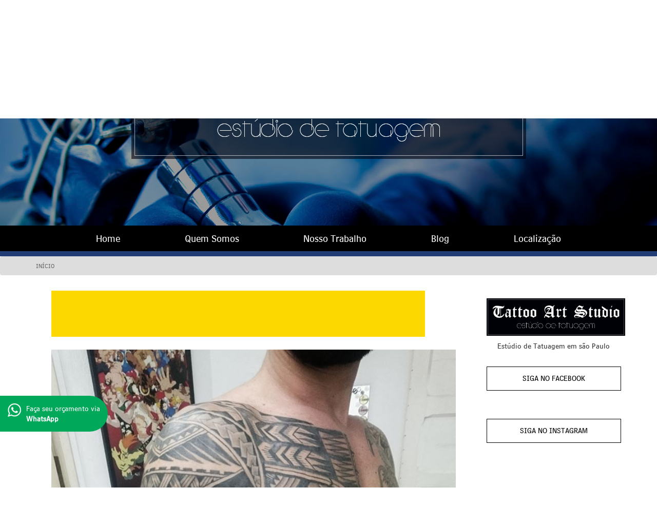

--- FILE ---
content_type: text/html; charset=UTF-8
request_url: https://www.tattooartstudio.com.br/galeria/1601/
body_size: 30326
content:
<!doctype html>
<!--[if lt IE 7 ]> <html class="ie ie6 ie-lt10 ie-lt9 ie-lt8 ie-lt7 no-js" lang="pt-BR"> <![endif]-->
<!--[if IE 7 ]> <html class="ie ie7 ie-lt10 ie-lt9 ie-lt8 no-js" lang="pt-BR"> <![endif]-->
<!--[if IE 8 ]> <html class="ie ie8 ie-lt10 ie-lt9 no-js" lang="pt-BR"> <![endif]-->
<!--[if IE 9 ]> <html class="ie ie9 ie-lt10 no-js" lang="pt-BR"> <![endif]-->
<!--[if gt IE 9]><!--><html class=no-js lang="pt-BR"><!--<![endif]-->
<head id=www-Tattoo-Art-Studio-com data-template-set=html5-reset-wordpress-theme>
<meta charset=UTF-8>
<!--[if IE ]>
<meta http-equiv=X-UA-Compatible content="IE=edge">
<![endif]-->
<title>- Studio de Tatuagem SP</title>
<meta name="title" content="- Studio de Tatuagem SP">

<meta name=Copyright content="Copyright &copy; Studio de Tatuagem SP 2026. All Rights Reserved.">
<meta name="viewport" content="width=device-width, initial-scale=1.0 minimal-ui" /><meta name="mobile-web-app-capable" content="yes"><link rel="shortcut icon" sizes="1024x1024" href="https://www.tattooartstudio.com.br/wp-content/uploads/2015/09/favicon-tatuagem.png" /><link rel=stylesheet href=https://www.tattooartstudio.com.br/wp-content/themes/ravitec/_/bootstrap/css/bootstrap.min.css />
<link rel=stylesheet href=https://www.tattooartstudio.com.br/wp-content/themes/ravitec/_/font-awesome/css/font-awesome.min.css />
<link rel=stylesheet href=https://www.tattooartstudio.com.br/wp-content/themes/ravitec/style.css />
<meta name='robots' content='index, follow, max-image-preview:large, max-snippet:-1, max-video-preview:-1' />

<!-- Google Tag Manager for WordPress by gtm4wp.com -->
<script data-cfasync="false" data-pagespeed-no-defer>
	var gtm4wp_datalayer_name = "dataLayer";
	var dataLayer = dataLayer || [];
</script>
<!-- End Google Tag Manager for WordPress by gtm4wp.com -->
	<!-- This site is optimized with the Yoast SEO plugin v21.8.1 - https://yoast.com/wordpress/plugins/seo/ -->
	<link rel="canonical" href="https://www.tattooartstudio.com.br/galeria/1601/" />
	<meta property="og:locale" content="pt_BR" />
	<meta property="og:type" content="article" />
	<meta property="og:title" content="- Studio de Tatuagem SP" />
	<meta property="og:url" content="https://www.tattooartstudio.com.br/galeria/1601/" />
	<meta property="og:site_name" content="Studio de Tatuagem SP" />
	<meta property="article:publisher" content="https://www.facebook.com/Tattoo-Art-Studio-862625060432982/" />
	<meta property="og:image" content="https://www.tattooartstudio.com.br/wp-content/uploads/2016/11/3.jpg" />
	<meta property="og:image:width" content="700" />
	<meta property="og:image:height" content="933" />
	<meta property="og:image:type" content="image/jpeg" />
	<meta name="twitter:card" content="summary_large_image" />
	<script type="application/ld+json" class="yoast-schema-graph">{"@context":"https://schema.org","@graph":[{"@type":"WebPage","@id":"https://www.tattooartstudio.com.br/galeria/1601/","url":"https://www.tattooartstudio.com.br/galeria/1601/","name":"- Studio de Tatuagem SP","isPartOf":{"@id":"https://www.tattooartstudio.com.br/#website"},"primaryImageOfPage":{"@id":"https://www.tattooartstudio.com.br/galeria/1601/#primaryimage"},"image":{"@id":"https://www.tattooartstudio.com.br/galeria/1601/#primaryimage"},"thumbnailUrl":"https://www.tattooartstudio.com.br/wp-content/uploads/2016/11/3.jpg","datePublished":"2016-11-14T14:24:36+00:00","dateModified":"2016-11-14T14:24:36+00:00","inLanguage":"pt-BR","potentialAction":[{"@type":"ReadAction","target":["https://www.tattooartstudio.com.br/galeria/1601/"]}]},{"@type":"ImageObject","inLanguage":"pt-BR","@id":"https://www.tattooartstudio.com.br/galeria/1601/#primaryimage","url":"https://www.tattooartstudio.com.br/wp-content/uploads/2016/11/3.jpg","contentUrl":"https://www.tattooartstudio.com.br/wp-content/uploads/2016/11/3.jpg","width":700,"height":933},{"@type":"WebSite","@id":"https://www.tattooartstudio.com.br/#website","url":"https://www.tattooartstudio.com.br/","name":"Studio de Tatuagem SP","description":"","potentialAction":[{"@type":"SearchAction","target":{"@type":"EntryPoint","urlTemplate":"https://www.tattooartstudio.com.br/?s={search_term_string}"},"query-input":"required name=search_term_string"}],"inLanguage":"pt-BR"}]}</script>
	<!-- / Yoast SEO plugin. -->


<link rel='dns-prefetch' href='//ajax.googleapis.com' />
<link rel='dns-prefetch' href='//www.googletagmanager.com' />
<link rel='dns-prefetch' href='//pagead2.googlesyndication.com' />
<script type="text/javascript">
window._wpemojiSettings = {"baseUrl":"https:\/\/s.w.org\/images\/core\/emoji\/14.0.0\/72x72\/","ext":".png","svgUrl":"https:\/\/s.w.org\/images\/core\/emoji\/14.0.0\/svg\/","svgExt":".svg","source":{"concatemoji":"https:\/\/www.tattooartstudio.com.br\/wp-includes\/js\/wp-emoji-release.min.js?ver=6.2.8"}};
/*! This file is auto-generated */
!function(e,a,t){var n,r,o,i=a.createElement("canvas"),p=i.getContext&&i.getContext("2d");function s(e,t){p.clearRect(0,0,i.width,i.height),p.fillText(e,0,0);e=i.toDataURL();return p.clearRect(0,0,i.width,i.height),p.fillText(t,0,0),e===i.toDataURL()}function c(e){var t=a.createElement("script");t.src=e,t.defer=t.type="text/javascript",a.getElementsByTagName("head")[0].appendChild(t)}for(o=Array("flag","emoji"),t.supports={everything:!0,everythingExceptFlag:!0},r=0;r<o.length;r++)t.supports[o[r]]=function(e){if(p&&p.fillText)switch(p.textBaseline="top",p.font="600 32px Arial",e){case"flag":return s("\ud83c\udff3\ufe0f\u200d\u26a7\ufe0f","\ud83c\udff3\ufe0f\u200b\u26a7\ufe0f")?!1:!s("\ud83c\uddfa\ud83c\uddf3","\ud83c\uddfa\u200b\ud83c\uddf3")&&!s("\ud83c\udff4\udb40\udc67\udb40\udc62\udb40\udc65\udb40\udc6e\udb40\udc67\udb40\udc7f","\ud83c\udff4\u200b\udb40\udc67\u200b\udb40\udc62\u200b\udb40\udc65\u200b\udb40\udc6e\u200b\udb40\udc67\u200b\udb40\udc7f");case"emoji":return!s("\ud83e\udef1\ud83c\udffb\u200d\ud83e\udef2\ud83c\udfff","\ud83e\udef1\ud83c\udffb\u200b\ud83e\udef2\ud83c\udfff")}return!1}(o[r]),t.supports.everything=t.supports.everything&&t.supports[o[r]],"flag"!==o[r]&&(t.supports.everythingExceptFlag=t.supports.everythingExceptFlag&&t.supports[o[r]]);t.supports.everythingExceptFlag=t.supports.everythingExceptFlag&&!t.supports.flag,t.DOMReady=!1,t.readyCallback=function(){t.DOMReady=!0},t.supports.everything||(n=function(){t.readyCallback()},a.addEventListener?(a.addEventListener("DOMContentLoaded",n,!1),e.addEventListener("load",n,!1)):(e.attachEvent("onload",n),a.attachEvent("onreadystatechange",function(){"complete"===a.readyState&&t.readyCallback()})),(e=t.source||{}).concatemoji?c(e.concatemoji):e.wpemoji&&e.twemoji&&(c(e.twemoji),c(e.wpemoji)))}(window,document,window._wpemojiSettings);
</script>
<style type="text/css">
img.wp-smiley,
img.emoji {
	display: inline !important;
	border: none !important;
	box-shadow: none !important;
	height: 1em !important;
	width: 1em !important;
	margin: 0 0.07em !important;
	vertical-align: -0.1em !important;
	background: none !important;
	padding: 0 !important;
}
</style>
	<link rel='stylesheet' id='sbi_styles-css' href='https://www.tattooartstudio.com.br/wp-content/plugins/instagram-feed/css/sbi-styles.min.css?ver=6.10.0' type='text/css' media='all' />
<link rel='stylesheet' id='wp-block-library-css' href='https://www.tattooartstudio.com.br/wp-includes/css/dist/block-library/style.min.css?ver=6.2.8' type='text/css' media='all' />
<link rel='stylesheet' id='classic-theme-styles-css' href='https://www.tattooartstudio.com.br/wp-includes/css/classic-themes.min.css?ver=6.2.8' type='text/css' media='all' />
<style id='global-styles-inline-css' type='text/css'>
body{--wp--preset--color--black: #000000;--wp--preset--color--cyan-bluish-gray: #abb8c3;--wp--preset--color--white: #ffffff;--wp--preset--color--pale-pink: #f78da7;--wp--preset--color--vivid-red: #cf2e2e;--wp--preset--color--luminous-vivid-orange: #ff6900;--wp--preset--color--luminous-vivid-amber: #fcb900;--wp--preset--color--light-green-cyan: #7bdcb5;--wp--preset--color--vivid-green-cyan: #00d084;--wp--preset--color--pale-cyan-blue: #8ed1fc;--wp--preset--color--vivid-cyan-blue: #0693e3;--wp--preset--color--vivid-purple: #9b51e0;--wp--preset--gradient--vivid-cyan-blue-to-vivid-purple: linear-gradient(135deg,rgba(6,147,227,1) 0%,rgb(155,81,224) 100%);--wp--preset--gradient--light-green-cyan-to-vivid-green-cyan: linear-gradient(135deg,rgb(122,220,180) 0%,rgb(0,208,130) 100%);--wp--preset--gradient--luminous-vivid-amber-to-luminous-vivid-orange: linear-gradient(135deg,rgba(252,185,0,1) 0%,rgba(255,105,0,1) 100%);--wp--preset--gradient--luminous-vivid-orange-to-vivid-red: linear-gradient(135deg,rgba(255,105,0,1) 0%,rgb(207,46,46) 100%);--wp--preset--gradient--very-light-gray-to-cyan-bluish-gray: linear-gradient(135deg,rgb(238,238,238) 0%,rgb(169,184,195) 100%);--wp--preset--gradient--cool-to-warm-spectrum: linear-gradient(135deg,rgb(74,234,220) 0%,rgb(151,120,209) 20%,rgb(207,42,186) 40%,rgb(238,44,130) 60%,rgb(251,105,98) 80%,rgb(254,248,76) 100%);--wp--preset--gradient--blush-light-purple: linear-gradient(135deg,rgb(255,206,236) 0%,rgb(152,150,240) 100%);--wp--preset--gradient--blush-bordeaux: linear-gradient(135deg,rgb(254,205,165) 0%,rgb(254,45,45) 50%,rgb(107,0,62) 100%);--wp--preset--gradient--luminous-dusk: linear-gradient(135deg,rgb(255,203,112) 0%,rgb(199,81,192) 50%,rgb(65,88,208) 100%);--wp--preset--gradient--pale-ocean: linear-gradient(135deg,rgb(255,245,203) 0%,rgb(182,227,212) 50%,rgb(51,167,181) 100%);--wp--preset--gradient--electric-grass: linear-gradient(135deg,rgb(202,248,128) 0%,rgb(113,206,126) 100%);--wp--preset--gradient--midnight: linear-gradient(135deg,rgb(2,3,129) 0%,rgb(40,116,252) 100%);--wp--preset--duotone--dark-grayscale: url('#wp-duotone-dark-grayscale');--wp--preset--duotone--grayscale: url('#wp-duotone-grayscale');--wp--preset--duotone--purple-yellow: url('#wp-duotone-purple-yellow');--wp--preset--duotone--blue-red: url('#wp-duotone-blue-red');--wp--preset--duotone--midnight: url('#wp-duotone-midnight');--wp--preset--duotone--magenta-yellow: url('#wp-duotone-magenta-yellow');--wp--preset--duotone--purple-green: url('#wp-duotone-purple-green');--wp--preset--duotone--blue-orange: url('#wp-duotone-blue-orange');--wp--preset--font-size--small: 13px;--wp--preset--font-size--medium: 20px;--wp--preset--font-size--large: 36px;--wp--preset--font-size--x-large: 42px;--wp--preset--spacing--20: 0.44rem;--wp--preset--spacing--30: 0.67rem;--wp--preset--spacing--40: 1rem;--wp--preset--spacing--50: 1.5rem;--wp--preset--spacing--60: 2.25rem;--wp--preset--spacing--70: 3.38rem;--wp--preset--spacing--80: 5.06rem;--wp--preset--shadow--natural: 6px 6px 9px rgba(0, 0, 0, 0.2);--wp--preset--shadow--deep: 12px 12px 50px rgba(0, 0, 0, 0.4);--wp--preset--shadow--sharp: 6px 6px 0px rgba(0, 0, 0, 0.2);--wp--preset--shadow--outlined: 6px 6px 0px -3px rgba(255, 255, 255, 1), 6px 6px rgba(0, 0, 0, 1);--wp--preset--shadow--crisp: 6px 6px 0px rgba(0, 0, 0, 1);}:where(.is-layout-flex){gap: 0.5em;}body .is-layout-flow > .alignleft{float: left;margin-inline-start: 0;margin-inline-end: 2em;}body .is-layout-flow > .alignright{float: right;margin-inline-start: 2em;margin-inline-end: 0;}body .is-layout-flow > .aligncenter{margin-left: auto !important;margin-right: auto !important;}body .is-layout-constrained > .alignleft{float: left;margin-inline-start: 0;margin-inline-end: 2em;}body .is-layout-constrained > .alignright{float: right;margin-inline-start: 2em;margin-inline-end: 0;}body .is-layout-constrained > .aligncenter{margin-left: auto !important;margin-right: auto !important;}body .is-layout-constrained > :where(:not(.alignleft):not(.alignright):not(.alignfull)){max-width: var(--wp--style--global--content-size);margin-left: auto !important;margin-right: auto !important;}body .is-layout-constrained > .alignwide{max-width: var(--wp--style--global--wide-size);}body .is-layout-flex{display: flex;}body .is-layout-flex{flex-wrap: wrap;align-items: center;}body .is-layout-flex > *{margin: 0;}:where(.wp-block-columns.is-layout-flex){gap: 2em;}.has-black-color{color: var(--wp--preset--color--black) !important;}.has-cyan-bluish-gray-color{color: var(--wp--preset--color--cyan-bluish-gray) !important;}.has-white-color{color: var(--wp--preset--color--white) !important;}.has-pale-pink-color{color: var(--wp--preset--color--pale-pink) !important;}.has-vivid-red-color{color: var(--wp--preset--color--vivid-red) !important;}.has-luminous-vivid-orange-color{color: var(--wp--preset--color--luminous-vivid-orange) !important;}.has-luminous-vivid-amber-color{color: var(--wp--preset--color--luminous-vivid-amber) !important;}.has-light-green-cyan-color{color: var(--wp--preset--color--light-green-cyan) !important;}.has-vivid-green-cyan-color{color: var(--wp--preset--color--vivid-green-cyan) !important;}.has-pale-cyan-blue-color{color: var(--wp--preset--color--pale-cyan-blue) !important;}.has-vivid-cyan-blue-color{color: var(--wp--preset--color--vivid-cyan-blue) !important;}.has-vivid-purple-color{color: var(--wp--preset--color--vivid-purple) !important;}.has-black-background-color{background-color: var(--wp--preset--color--black) !important;}.has-cyan-bluish-gray-background-color{background-color: var(--wp--preset--color--cyan-bluish-gray) !important;}.has-white-background-color{background-color: var(--wp--preset--color--white) !important;}.has-pale-pink-background-color{background-color: var(--wp--preset--color--pale-pink) !important;}.has-vivid-red-background-color{background-color: var(--wp--preset--color--vivid-red) !important;}.has-luminous-vivid-orange-background-color{background-color: var(--wp--preset--color--luminous-vivid-orange) !important;}.has-luminous-vivid-amber-background-color{background-color: var(--wp--preset--color--luminous-vivid-amber) !important;}.has-light-green-cyan-background-color{background-color: var(--wp--preset--color--light-green-cyan) !important;}.has-vivid-green-cyan-background-color{background-color: var(--wp--preset--color--vivid-green-cyan) !important;}.has-pale-cyan-blue-background-color{background-color: var(--wp--preset--color--pale-cyan-blue) !important;}.has-vivid-cyan-blue-background-color{background-color: var(--wp--preset--color--vivid-cyan-blue) !important;}.has-vivid-purple-background-color{background-color: var(--wp--preset--color--vivid-purple) !important;}.has-black-border-color{border-color: var(--wp--preset--color--black) !important;}.has-cyan-bluish-gray-border-color{border-color: var(--wp--preset--color--cyan-bluish-gray) !important;}.has-white-border-color{border-color: var(--wp--preset--color--white) !important;}.has-pale-pink-border-color{border-color: var(--wp--preset--color--pale-pink) !important;}.has-vivid-red-border-color{border-color: var(--wp--preset--color--vivid-red) !important;}.has-luminous-vivid-orange-border-color{border-color: var(--wp--preset--color--luminous-vivid-orange) !important;}.has-luminous-vivid-amber-border-color{border-color: var(--wp--preset--color--luminous-vivid-amber) !important;}.has-light-green-cyan-border-color{border-color: var(--wp--preset--color--light-green-cyan) !important;}.has-vivid-green-cyan-border-color{border-color: var(--wp--preset--color--vivid-green-cyan) !important;}.has-pale-cyan-blue-border-color{border-color: var(--wp--preset--color--pale-cyan-blue) !important;}.has-vivid-cyan-blue-border-color{border-color: var(--wp--preset--color--vivid-cyan-blue) !important;}.has-vivid-purple-border-color{border-color: var(--wp--preset--color--vivid-purple) !important;}.has-vivid-cyan-blue-to-vivid-purple-gradient-background{background: var(--wp--preset--gradient--vivid-cyan-blue-to-vivid-purple) !important;}.has-light-green-cyan-to-vivid-green-cyan-gradient-background{background: var(--wp--preset--gradient--light-green-cyan-to-vivid-green-cyan) !important;}.has-luminous-vivid-amber-to-luminous-vivid-orange-gradient-background{background: var(--wp--preset--gradient--luminous-vivid-amber-to-luminous-vivid-orange) !important;}.has-luminous-vivid-orange-to-vivid-red-gradient-background{background: var(--wp--preset--gradient--luminous-vivid-orange-to-vivid-red) !important;}.has-very-light-gray-to-cyan-bluish-gray-gradient-background{background: var(--wp--preset--gradient--very-light-gray-to-cyan-bluish-gray) !important;}.has-cool-to-warm-spectrum-gradient-background{background: var(--wp--preset--gradient--cool-to-warm-spectrum) !important;}.has-blush-light-purple-gradient-background{background: var(--wp--preset--gradient--blush-light-purple) !important;}.has-blush-bordeaux-gradient-background{background: var(--wp--preset--gradient--blush-bordeaux) !important;}.has-luminous-dusk-gradient-background{background: var(--wp--preset--gradient--luminous-dusk) !important;}.has-pale-ocean-gradient-background{background: var(--wp--preset--gradient--pale-ocean) !important;}.has-electric-grass-gradient-background{background: var(--wp--preset--gradient--electric-grass) !important;}.has-midnight-gradient-background{background: var(--wp--preset--gradient--midnight) !important;}.has-small-font-size{font-size: var(--wp--preset--font-size--small) !important;}.has-medium-font-size{font-size: var(--wp--preset--font-size--medium) !important;}.has-large-font-size{font-size: var(--wp--preset--font-size--large) !important;}.has-x-large-font-size{font-size: var(--wp--preset--font-size--x-large) !important;}
.wp-block-navigation a:where(:not(.wp-element-button)){color: inherit;}
:where(.wp-block-columns.is-layout-flex){gap: 2em;}
.wp-block-pullquote{font-size: 1.5em;line-height: 1.6;}
</style>
<link rel='stylesheet' id='cptch_stylesheet-css' href='https://www.tattooartstudio.com.br/wp-content/plugins/captcha/css/front_end_style.css?ver=4.4.5' type='text/css' media='all' />
<link rel='stylesheet' id='dashicons-css' href='https://www.tattooartstudio.com.br/wp-includes/css/dashicons.min.css?ver=6.2.8' type='text/css' media='all' />
<link rel='stylesheet' id='cptch_desktop_style-css' href='https://www.tattooartstudio.com.br/wp-content/plugins/captcha/css/desktop_style.css?ver=4.4.5' type='text/css' media='all' />
<link rel='stylesheet' id='contact-form-7-css' href='https://www.tattooartstudio.com.br/wp-content/plugins/contact-form-7/includes/css/styles.css?ver=5.8.7' type='text/css' media='all' />
<link rel='stylesheet' id='responsive-lightbox-nivo_lightbox-css-css' href='https://www.tattooartstudio.com.br/wp-content/plugins/responsive-lightbox-lite/assets/nivo-lightbox/nivo-lightbox.css?ver=6.2.8' type='text/css' media='all' />
<link rel='stylesheet' id='responsive-lightbox-nivo_lightbox-css-d-css' href='https://www.tattooartstudio.com.br/wp-content/plugins/responsive-lightbox-lite/assets/nivo-lightbox/themes/default/default.css?ver=6.2.8' type='text/css' media='all' />
<script type='text/javascript' src='https://ajax.googleapis.com/ajax/libs/jquery/1.11.0/jquery.min.js?ver=6.2.8' id='jquery-js'></script>
<script type='text/javascript' src='https://www.tattooartstudio.com.br/wp-content/plugins/responsive-lightbox-lite/assets/nivo-lightbox/nivo-lightbox.min.js?ver=6.2.8' id='responsive-lightbox-nivo_lightbox-js'></script>
<script type='text/javascript' id='responsive-lightbox-lite-script-js-extra'>
/* <![CDATA[ */
var rllArgs = {"script":"nivo_lightbox","selector":"lightbox","custom_events":""};
/* ]]> */
</script>
<script type='text/javascript' src='https://www.tattooartstudio.com.br/wp-content/plugins/responsive-lightbox-lite/assets/inc/script.js?ver=6.2.8' id='responsive-lightbox-lite-script-js'></script>

<!-- Snippet da etiqueta do Google (gtag.js) adicionado pelo Site Kit -->
<!-- Snippet do Google Análises adicionado pelo Site Kit -->
<script type='text/javascript' src='https://www.googletagmanager.com/gtag/js?id=G-6R3ED8NP3V' id='google_gtagjs-js' async></script>
<script type='text/javascript' id='google_gtagjs-js-after'>
window.dataLayer = window.dataLayer || [];function gtag(){dataLayer.push(arguments);}
gtag("set","linker",{"domains":["www.tattooartstudio.com.br"]});
gtag("js", new Date());
gtag("set", "developer_id.dZTNiMT", true);
gtag("config", "G-6R3ED8NP3V");
</script>
<link rel="https://api.w.org/" href="https://www.tattooartstudio.com.br/wp-json/" /><link rel='shortlink' href='https://www.tattooartstudio.com.br/?p=1601' />
<link rel="alternate" type="application/json+oembed" href="https://www.tattooartstudio.com.br/wp-json/oembed/1.0/embed?url=https%3A%2F%2Fwww.tattooartstudio.com.br%2Fgaleria%2F1601%2F" />
<link rel="alternate" type="text/xml+oembed" href="https://www.tattooartstudio.com.br/wp-json/oembed/1.0/embed?url=https%3A%2F%2Fwww.tattooartstudio.com.br%2Fgaleria%2F1601%2F&#038;format=xml" />
<meta name="generator" content="Site Kit by Google 1.171.0" /><!-- HFCM by 99 Robots - Snippet # 1: Google Tag AW-996379965 -->
<!-- Google tag (gtag.js) --> 
<script async src="https://www.googletagmanager.com/gtag/js?id=AW-996379965"></script>
<script> 
    window.dataLayer = window.dataLayer || []; 
        function gtag(){dataLayer.push(arguments);} 
        gtag('js', new Date()); 
        gtag('config', 'AW-996379965'); 
</script>

<!-- Event snippet for Visualização de página conversion page --> 
<script> 
    gtag('event', 'conversion', {'send_to': 'AW-996379965/wHSHCIHu76MZEL2ajtsD'}); 
</script>
<!-- /end HFCM by 99 Robots -->
<!-- HFCM by 99 Robots - Snippet # 2: Google Tag G-HQG8FF9VLG -->
<!-- Google tag (gtag.js) -->
<script async src="https://www.googletagmanager.com/gtag/js?id=G-HQG8FF9VLG"></script>
<script>
  window.dataLayer = window.dataLayer || [];
  function gtag(){dataLayer.push(arguments);}
  gtag('js', new Date());

  gtag('config', 'G-HQG8FF9VLG');
</script>
<!-- /end HFCM by 99 Robots -->
<!-- HFCM by 99 Robots - Snippet # 4: Google Tag GTM-K8BCM8Z6 -->
<!-- Google Tag Manager -->
<script>(function(w,d,s,l,i){w[l]=w[l]||[];w[l].push({'gtm.start':
  new Date().getTime(),event:'gtm.js'});var f=d.getElementsByTagName(s)[0],
  j=d.createElement(s),dl=l!='dataLayer'?'&l='+l:'';j.async=true;j.src=
  'https://www.googletagmanager.com/gtm.js?id='+i+dl;f.parentNode.insertBefore(j,f);
  })(window,document,'script','dataLayer','GTM-K8BCM8Z6');</script>
<!-- End Google Tag Manager -->
<!-- /end HFCM by 99 Robots -->

<!-- Google Tag Manager for WordPress by gtm4wp.com -->
<!-- GTM Container placement set to footer -->
<script data-cfasync="false" data-pagespeed-no-defer type="text/javascript">
	var dataLayer_content = {"pagePostType":"galeria","pagePostType2":"single-galeria","pagePostAuthor":"admin"};
	dataLayer.push( dataLayer_content );
</script>
<script data-cfasync="false" data-pagespeed-no-defer type="text/javascript">
(function(w,d,s,l,i){w[l]=w[l]||[];w[l].push({'gtm.start':
new Date().getTime(),event:'gtm.js'});var f=d.getElementsByTagName(s)[0],
j=d.createElement(s),dl=l!='dataLayer'?'&l='+l:'';j.async=true;j.src=
'//www.googletagmanager.com/gtm.js?id='+i+dl;f.parentNode.insertBefore(j,f);
})(window,document,'script','dataLayer','GTM-PHRLB66');
</script>
<!-- End Google Tag Manager for WordPress by gtm4wp.com -->
<!-- Meta-etiquetas do Google AdSense adicionado pelo Site Kit -->
<meta name="google-adsense-platform-account" content="ca-host-pub-2644536267352236">
<meta name="google-adsense-platform-domain" content="sitekit.withgoogle.com">
<!-- Fim das meta-etiquetas do Google AdSense adicionado pelo Site Kit -->

<!-- Meta Pixel Code -->
<script type='text/javascript'>
!function(f,b,e,v,n,t,s){if(f.fbq)return;n=f.fbq=function(){n.callMethod?
n.callMethod.apply(n,arguments):n.queue.push(arguments)};if(!f._fbq)f._fbq=n;
n.push=n;n.loaded=!0;n.version='2.0';n.queue=[];t=b.createElement(e);t.async=!0;
t.src=v;s=b.getElementsByTagName(e)[0];s.parentNode.insertBefore(t,s)}(window,
document,'script','https://connect.facebook.net/en_US/fbevents.js?v=next');
</script>
<!-- End Meta Pixel Code -->

      <script type='text/javascript'>
        var url = window.location.origin + '?ob=open-bridge';
        fbq('set', 'openbridge', '1688965468035012', url);
      </script>
    <script type='text/javascript'>fbq('init', '1688965468035012', {}, {
    "agent": "wordpress-6.2.8-3.0.16"
})</script><script type='text/javascript'>
    fbq('track', 'PageView', []);
  </script>
<!-- Meta Pixel Code -->
<noscript>
<img height="1" width="1" style="display:none" alt="fbpx"
src="https://www.facebook.com/tr?id=1688965468035012&ev=PageView&noscript=1" />
</noscript>
<!-- End Meta Pixel Code -->

<!-- Código do Google Adsense adicionado pelo Site Kit -->
<script async="async" src="https://pagead2.googlesyndication.com/pagead/js/adsbygoogle.js?client=ca-pub-4211762208510407&amp;host=ca-host-pub-2644536267352236" crossorigin="anonymous" type="text/javascript"></script>

<!-- Fim do código do Google AdSense adicionado pelo Site Kit -->
</head>
<body data-rsssl=1 class="galeria-template-default single single-galeria postid-1601">
<div id="fb-root"></div>
<script>(function(d, s, id) {
  var js, fjs = d.getElementsByTagName(s)[0];
  if (d.getElementById(id)) return;
  js = d.createElement(s); js.id = id;
  js.src = "//connect.facebook.net/pt_BR/sdk.js#xfbml=1&version=v2.5";
  fjs.parentNode.insertBefore(js, fjs);
}(document, 'script', 'facebook-jssdk'));</script> 



<header id=header>
<div class="full top topo">
<div class="container hidden">
    <div class="col-xs-6"><i class="fa fa-map-marker"></i> Rua Emília Marengo, 247  -  Tatuapé - São Paulo / SP</div>
    <div class="col-xs-6"><i class="fa fa-clock-o"></i>Segunda à Sábado das 10:00 às 19:00</div>
</div>

</div>
<div class="container to-infos"> 
<div class=row>
<div class="col-sm-6 clearfix redes-sociais hidden">
<div><a href="https://plus.google.com/109433725493707812168/about" target="_blank"> <img src="https://www.tattooartstudio.com.br/wp-content/themes/ravitec/_/imagens/g.jpg" alt="Google plus" title="" class=""></a></div>  
<div><a href="https://www.facebook.com/pages/Tattoo-Art-Studio/862625060432982" target="_blank"> <img src="https://www.tattooartstudio.com.br/wp-content/themes/ravitec/_/imagens/facebook.jpg" alt="Facebook" title="" class=""></a>   </div>
<div><a href="https://instagram.com/tattooartstudio_sp/" target="_blank"> <img src="https://www.tattooartstudio.com.br/wp-content/themes/ravitec/_/imagens/bot-instagram-tatuagem.png" alt="Instagram" title="" class=""></a> </div>
</div> 
<div class="col-sm-6 clearfix telefones-contato hidden">
    <div class="pull-right max-290">
        <div class="col-sm-12">
            <h3>Entre em contato conosco:</h3>
        </div>
        <div class="col-sm-4 icon-phone">
            <img src="https://www.tattooartstudio.com.br/wp-content/themes/ravitec/_/imagens/phone.png" alt="Telefone" title="" class="">
        </div>
        <div class="col-sm-8 ">
            <p class="phone">011 2675-9262</p>
            <p class="phone">011 9 9500-9262</p>
        </div>
    </div>
</div>
</div>
</div>
 <div class="container cont-logo">   
<a href="https://www.tattooartstudio.com.br"> <img src="https://www.tattooartstudio.com.br/wp-content/themes/ravitec/_/imagens/logo.png" alt="" title="" class="logo center-block"></a>   
</div> 
<div class="content-nav">
 <nav id=nav> 
 <div class="container">
 <div class="row">
<div class="menu-mobile"> <i class="fa fa-bars"></i></div>
<div class="container-menu clearfix"><div class="menu-menu-container"><ul id="menu-menu" class="menu clearfix"><li id="menu-item-26" class="menu-item menu-item-type-post_type menu-item-object-page menu-item-home menu-item-26"><a href="https://www.tattooartstudio.com.br/">Home</a></li>
<li id="menu-item-28" class="menu-item menu-item-type-post_type menu-item-object-page menu-item-28"><a href="https://www.tattooartstudio.com.br/quem-somos/">Quem Somos</a></li>
<li id="menu-item-129" class="menu-item menu-item-type-custom menu-item-object-custom menu-item-129"><a href="https://www.tattooartstudio.com.br/categoria/tatuagens">Nosso Trabalho</a></li>
<li id="menu-item-134" class="menu-item menu-item-type-custom menu-item-object-custom menu-item-home menu-item-134"><a href="https://www.tattooartstudio.com.br#sessBlog">Blog</a></li>
<li id="menu-item-135" class="ancora menu-item menu-item-type-custom menu-item-object-custom menu-item-home menu-item-135"><a href="https://www.tattooartstudio.com.br#sessLoc">Localização</a></li>
</ul></div></div> 
</div> 
</div> 
</nav>
</div>
</header>
<script>
(function($){
	$(document).ready(	
		function(){
			$(".ancora > a").click(function(){$("html, body").animate({	scrollTop:$(".location").offset().top-120},1000);return false;}); 
		$('.menu-mobile').on('click',function(){ 
			$('ul#menu-menu').stop().slideToggle("fast");
		 });
		 
		$(".contato > a").on('click',function(){$("html, body").animate({ 
			scrollTop:$(".form-content").offset().top},1000);
return false; 			
			}); 


$(window).scroll(function(){
		var scroll = $(document).scrollTop();
		var header = $("#header").outerHeight();
		if( header <=scroll){$("#nav").addClass("fixo")}
		else{$("#nav").removeClass("fixo").show()}});   		
		 
});

})(jQuery);



</script> 


  

  

<section id="empresa" class="clearfix"> 
    <div class="breadcrumb">
	   <div class="container">
	   	<span><span><a href="https://www.tattooartstudio.com.br/">Início</a></span></span> 
	   </div>
	   </div>



  <header class="clearfix" > 
  <div class="container">
    <div class="col-sm-12"> 
      <h1 class="h1"> </h1>  
    </div>
	  
	   </div>
  </header>


  <div id="unidades-page">
    <article class="container"> 

      <div class="row">

        <div class="col-sm-9 clearfix"> 
		 <div class="col-sm-12 clearfix"> 
		  <div class="col-sm-12 clearfix"> 
		 
<script async src="//pagead2.googlesyndication.com/pagead/js/adsbygoogle.js"></script>
<!-- Banner Topo -->
<ins class="adsbygoogle"
     style="display:inline-block;width:100%;height:90px; max-width:728px; max-height:90px;" 
     data-ad-client="ca-pub-4211762208510407"
     data-ad-slot="3055274978"></ins>
<script>
(adsbygoogle = window.adsbygoogle || []).push({});
</script> 
		</div>
		</div>
		
    
 
   <div class="col-sm-12" style="margin-top:20px;">
   <div class="col-sm-12 center-block" style="float:none;">

<a href="https://www.tattooartstudio.com.br/galeria/1601/"  class="blog-destaque-page">  
<img width="700" height="933" src="https://www.tattooartstudio.com.br/wp-content/uploads/2016/11/3.jpg" class="attachment-large size-large wp-post-image" alt="" decoding="async" srcset="https://www.tattooartstudio.com.br/wp-content/uploads/2016/11/3.jpg 700w, https://www.tattooartstudio.com.br/wp-content/uploads/2016/11/3-225x300.jpg 225w" sizes="(max-width: 700px) 100vw, 700px" /> 
</a>
<div class="clear:both"></div>
<span class="pull-right">14/11/2016</span> 
<div class="clear:both"></div>
<br />
<a href="https://www.tattooartstudio.com.br/galeria/1601/" style="text-decoration: none!important;" >     
 
</a> 

 
<div style="clear:both;"></div>
<div class="col-sm-12">
<a href="https://www.tattooartstudio.com.br/materias-e-noticias/" class="center-block btn-azul" style="text-decoration: none!important;max-width: 270px;color:#fff" > 
<i class="fa fa-angle-double-left"></i> VOLTAR PARA TODAS AS MATÉRIAS
</a>
</div>
 
</div> 
</div> 

   </div>

    <div class="col-sm-3">
	 <aside id="sidebar">
 <div class="logo-sidebar">
 <img src="https://tattooartstudio.com.br/wp-content/themes/ravitec/_/imagens/logo.png" alt="" title="" class="logo-footer">
 Estúdio de Tatuagem em são Paulo 
 </div>
 
    	
		<div class="sidebar-titulos">SIGA NO FACEBOOK</div>
		<div class="block-center" style="width: 260px; margin: 0 auto;">
	<div class="fb-page" data-href="https://www.facebook.com/Tattoo-Art-Studio-862625060432982/" data-tabs="timeline" data-width="262" data-height="300" data-small-header="false" data-adapt-container-width="true" data-hide-cover="false" data-show-facepile="true" style="width:100%; margin-left: auto;margin-right: auto;"></div>
	</div>
	<div class="sidebar-titulos">SIGA NO INSTAGRAM</div>
<div class="block-center" style="width: 260px; margin: 0 auto;">
	<!-- SnapWidget --> 
<script  src = "http://snapwidget.com/js/snapwidget.js" ></script> 
<iframe  src = "http://snapwidget.com/bd/?u=dGF0dG9vYXJ0c3R1ZGlvX3NwfGlufDEwMHwyfDJ8fHllc3wxNXxmYWRlT3V0fG9uU3RhcnR8eWVzfHllcw==&ve=040316"  title = "Instagram Widget"  class = "snapwidget-widget"  allowTransparency = "true"  frameborder = "0"  scrolling = "no"  style = " border : none ; overflow : hidden ; width : 100 %; margin-left: auto; margin-right: auto;     max-width: 263px; " ></iframe>
	</div> 

	
	<div class="sidebar-titulos">PUBLICIDADE</div> 
<div class="block-center" style="width: 260px; margin: 0 auto;">
<script async src="//pagead2.googlesyndication.com/pagead/js/adsbygoogle.js"></script>
<!-- Banner Lateral -->
<ins class="adsbygoogle"
     style="display:inline-block;width:250px;height:250px"
     data-ad-client="ca-pub-4211762208510407"
     data-ad-slot="6008741375"></ins>
<script>
(adsbygoogle = window.adsbygoogle || []).push({});
</script>
</div>
	</aside>


 
   
  
  </div>
   

	  
      </div>
    </article>
  </div>

</section> 
<script>(function($){$(document).ready(function(){$('html, body').animate({scrollTop: $('#nav').offset().top}, 1000);});})(jQuery); </script>
<footer id="footer">
  <div class="form-content">
    <div class="form7-paralax">
      <div class="section-contato">
        <div class="container">
          <div class="row flilete">
            <div class="col-md-12"> 
<div class="wpcf7 no-js" id="wpcf7-f7-o1" lang="pt-BR" dir="ltr">
<div class="screen-reader-response"><p role="status" aria-live="polite" aria-atomic="true"></p> <ul></ul></div>
<form action="/galeria/1601/#wpcf7-f7-o1" method="post" class="wpcf7-form init" aria-label="Formulários de contato" enctype="multipart/form-data" novalidate="novalidate" data-status="init">
<div style="display: none;">
<input type="hidden" name="_wpcf7" value="7" />
<input type="hidden" name="_wpcf7_version" value="5.8.7" />
<input type="hidden" name="_wpcf7_locale" value="pt_BR" />
<input type="hidden" name="_wpcf7_unit_tag" value="wpcf7-f7-o1" />
<input type="hidden" name="_wpcf7_container_post" value="0" />
<input type="hidden" name="_wpcf7_posted_data_hash" value="" />
</div>
<div class="titulo-contato clearfix">
	<h2>FORMULÁRIO DE CONTATO
	</h2>
	<p>Faça seu orçamento conosco. Envie o seu desenho!
	</p>
</div>
<div class="col-sm-6">
	<p><span class="wpcf7-form-control-wrap" data-name="nome"><input size="40" class="wpcf7-form-control wpcf7-text wpcf7-validates-as-required input-contato" aria-required="true" aria-invalid="false" placeholder="Nome:" value="" type="text" name="nome" /></span><br />
<span class="wpcf7-form-control-wrap" data-name="tel"><input size="40" class="wpcf7-form-control wpcf7-tel wpcf7-validates-as-required wpcf7-text wpcf7-validates-as-tel input-contato" aria-required="true" aria-invalid="false" placeholder="Celular:" value="" type="tel" name="tel" /></span><br />
<span class="wpcf7-form-control-wrap" data-name="email"><input size="40" class="wpcf7-form-control wpcf7-email wpcf7-validates-as-required wpcf7-text wpcf7-validates-as-email input-contato" aria-required="true" aria-invalid="false" placeholder="E-mail:" value="" type="email" name="email" /></span><br />
<span class="wpcf7-form-control-wrap" data-name="file"><input size="40" class="wpcf7-form-control wpcf7-file file-contato" accept=".pdf,.jpg,.jpeg,.png" aria-invalid="false" type="file" name="file" /></span>
	</p>
</div>
<div class="col-sm-6">
	<p><span class="wpcf7-form-control-wrap" data-name="cidade"><input size="40" class="wpcf7-form-control wpcf7-text wpcf7-validates-as-required input-contato" aria-required="true" aria-invalid="false" placeholder="Cidade:" value="" type="text" name="cidade" /></span><br />
<span class="wpcf7-form-control-wrap" data-name="textarea"><textarea cols="40" rows="10" class="wpcf7-form-control wpcf7-textarea wpcf7-validates-as-required input-contato" aria-required="true" aria-invalid="false" placeholder="Digite aqui o tamanho e o local da tatuagem." name="textarea"></textarea></span>
	</p>
</div>
<div class="col-sm-12 clearfix">
	<p><input class="wpcf7-form-control wpcf7-submit has-spinner btn btn-contato" type="submit" value="Enviar" />
	</p>
	<div style="clear:both">
	</div>
</div><p style="display: none !important;" class="akismet-fields-container" data-prefix="_wpcf7_ak_"><label>&#916;<textarea name="_wpcf7_ak_hp_textarea" cols="45" rows="8" maxlength="100"></textarea></label><input type="hidden" id="ak_js_1" name="_wpcf7_ak_js" value="172"/><script>document.getElementById( "ak_js_1" ).setAttribute( "value", ( new Date() ).getTime() );</script></p><div class="wpcf7-response-output" aria-hidden="true"></div>
</form>
</div>
 </div>
          </div>
        </div>
      </div>
    </div>
          </div>

	<section class="blog ultimos-trabalhos" id="sessBlog">
	
	      <div class="text-center clearfix header"> 
	  <div class="container">
	 
        <h2 style="color:#fff">BLOG </h2>
		</div> 
      </div>
	  
	<div class="container">  	
	<div class="row">  	
         

   <div class="col-sm-4" style="margin-top:20px;">
    <div class="col-sm-12 center-block" style="float:none;">

      <a href="https://www.tattooartstudio.com.br/curso-de-body-piercing/" > 
        <img width="300" height="137" src="https://www.tattooartstudio.com.br/wp-content/uploads/2017/05/curso-de-piercing-min-300x137.jpg" class="attachment-medium size-medium wp-post-image" alt="curso-de-piercing-min" decoding="async" loading="lazy" srcset="https://www.tattooartstudio.com.br/wp-content/uploads/2017/05/curso-de-piercing-min-300x137.jpg 300w, https://www.tattooartstudio.com.br/wp-content/uploads/2017/05/curso-de-piercing-min-768x351.jpg 768w, https://www.tattooartstudio.com.br/wp-content/uploads/2017/05/curso-de-piercing-min.jpg 788w" sizes="(max-width: 300px) 100vw, 300px" />      </a>

      <a href="https://www.tattooartstudio.com.br/curso-de-body-piercing/" style="text-decoration: none!important;" >     
        <h3 style="color:#000; padding-top:10px;">Curso de Body Piercing do Básico ao Avançado</h3> 
      </a> 

        Curso de Piercing do Básico ao Avançado e Microdermal &nbsp; O Curso de Body Piercing é ministrado pela Piercer... 
  
      </div> 
    </div> 



   
         

   <div class="col-sm-4" style="margin-top:20px;">
    <div class="col-sm-12 center-block" style="float:none;">

      <a href="https://www.tattooartstudio.com.br/pele-artificial-para-tatuagem/" > 
        <img width="300" height="137" src="https://www.tattooartstudio.com.br/wp-content/uploads/2021/12/pele-artificial-tatuagem-300x137.jpg" class="attachment-medium size-medium wp-post-image" alt="pele-artificial-tatuagem" decoding="async" loading="lazy" srcset="https://www.tattooartstudio.com.br/wp-content/uploads/2021/12/pele-artificial-tatuagem-300x137.jpg 300w, https://www.tattooartstudio.com.br/wp-content/uploads/2021/12/pele-artificial-tatuagem-768x351.jpg 768w, https://www.tattooartstudio.com.br/wp-content/uploads/2021/12/pele-artificial-tatuagem.jpg 788w" sizes="(max-width: 300px) 100vw, 300px" />      </a>

      <a href="https://www.tattooartstudio.com.br/pele-artificial-para-tatuagem/" style="text-decoration: none!important;" >     
        <h3 style="color:#000; padding-top:10px;">Pele Artificial para Tatuagem</h3> 
      </a> 

        A pele artificial para tatuagem Practice Skin conta com base em silicone líquido que proporciona uma sensação mais próxima... 
  
      </div> 
    </div> 



   
         

   <div class="col-sm-4" style="margin-top:20px;">
    <div class="col-sm-12 center-block" style="float:none;">

      <a href="https://www.tattooartstudio.com.br/piercing-genital-feminino/" > 
        <img width="300" height="137" src="https://www.tattooartstudio.com.br/wp-content/uploads/2017/05/Piercing-Genital-Feminino-300x137.jpg" class="attachment-medium size-medium wp-post-image" alt="Piercing-Genital-Feminino" decoding="async" loading="lazy" srcset="https://www.tattooartstudio.com.br/wp-content/uploads/2017/05/Piercing-Genital-Feminino-300x137.jpg 300w, https://www.tattooartstudio.com.br/wp-content/uploads/2017/05/Piercing-Genital-Feminino-768x351.jpg 768w, https://www.tattooartstudio.com.br/wp-content/uploads/2017/05/Piercing-Genital-Feminino.jpg 788w" sizes="(max-width: 300px) 100vw, 300px" />      </a>

      <a href="https://www.tattooartstudio.com.br/piercing-genital-feminino/" style="text-decoration: none!important;" >     
        <h3 style="color:#000; padding-top:10px;">Piercing Genital Feminino</h3> 
      </a> 

        Piercing Genital Feminino Os piercings genitais feminino estão sendo bem procurados nos últimos tempos, pois além da estética, pesquisam... 
  
      </div> 
    </div> 

</div>
<div class="row"> 


   
         

   <div class="col-sm-4" style="margin-top:20px;">
    <div class="col-sm-12 center-block" style="float:none;">

      <a href="https://www.tattooartstudio.com.br/curso-de-tatuagem/" > 
        <img width="300" height="137" src="https://www.tattooartstudio.com.br/wp-content/uploads/2016/04/CURSO-DE-TATUAGEM-300x137.jpg" class="attachment-medium size-medium wp-post-image" alt="CURSO DE TATUAGEM" decoding="async" loading="lazy" srcset="https://www.tattooartstudio.com.br/wp-content/uploads/2016/04/CURSO-DE-TATUAGEM-300x137.jpg 300w, https://www.tattooartstudio.com.br/wp-content/uploads/2016/04/CURSO-DE-TATUAGEM-768x351.jpg 768w, https://www.tattooartstudio.com.br/wp-content/uploads/2016/04/CURSO-DE-TATUAGEM.jpg 788w" sizes="(max-width: 300px) 100vw, 300px" />      </a>

      <a href="https://www.tattooartstudio.com.br/curso-de-tatuagem/" style="text-decoration: none!important;" >     
        <h3 style="color:#000; padding-top:10px;">CURSO DE TATUAGEM</h3> 
      </a> 

        CURSO DE TATUAGEM Com 45 anos de experiência na arte da tatuagem a Tattoo Art Studio ministra cursos de tatuagem com... 
  
      </div> 
    </div> 



   
         

   <div class="col-sm-4" style="margin-top:20px;">
    <div class="col-sm-12 center-block" style="float:none;">

      <a href="https://www.tattooartstudio.com.br/onde-fazer-tatuagem-em-sp/" > 
        <img width="300" height="137" src="https://www.tattooartstudio.com.br/wp-content/uploads/2016/03/onde-fazer-tatuagem-sp-300x137.jpg" class="attachment-medium size-medium wp-post-image" alt="onde-fazer-tatuagem-sp" decoding="async" loading="lazy" srcset="https://www.tattooartstudio.com.br/wp-content/uploads/2016/03/onde-fazer-tatuagem-sp-300x137.jpg 300w, https://www.tattooartstudio.com.br/wp-content/uploads/2016/03/onde-fazer-tatuagem-sp.jpg 788w" sizes="(max-width: 300px) 100vw, 300px" />      </a>

      <a href="https://www.tattooartstudio.com.br/onde-fazer-tatuagem-em-sp/" style="text-decoration: none!important;" >     
        <h3 style="color:#000; padding-top:10px;">Onde fazer Tatuagem em SP</h3> 
      </a> 

        Onde fazer Tatuagem em SP &nbsp; Com a popularização da profissão e escolas que hoje formam profissionais na área... 
  
      </div> 
    </div> 



   
         

   <div class="col-sm-4" style="margin-top:20px;">
    <div class="col-sm-12 center-block" style="float:none;">

      <a href="https://www.tattooartstudio.com.br/tatuagem-com-material-totalmente-descartavel/" > 
        <img width="300" height="137" src="https://www.tattooartstudio.com.br/wp-content/uploads/2016/03/tatuagem-material-descartavel-300x137.jpg" class="attachment-medium size-medium wp-post-image" alt="tatuagem-material-descartavel" decoding="async" loading="lazy" srcset="https://www.tattooartstudio.com.br/wp-content/uploads/2016/03/tatuagem-material-descartavel-300x137.jpg 300w, https://www.tattooartstudio.com.br/wp-content/uploads/2016/03/tatuagem-material-descartavel.jpg 788w" sizes="(max-width: 300px) 100vw, 300px" />      </a>

      <a href="https://www.tattooartstudio.com.br/tatuagem-com-material-totalmente-descartavel/" style="text-decoration: none!important;" >     
        <h3 style="color:#000; padding-top:10px;">Tatuagem com Material Totalmente Descartável</h3> 
      </a> 

        Tatuagem com material totalmente descartável &nbsp; A tatuagem vem se aprimorando com o passar dos anos e mostrando um... 
  
      </div> 
    </div> 

</div>
<div class="row"> 


   
<div style="clear:both;"></div>
<div class="col-sm-12">
<a href="/materias-e-noticias/" class="center-block btn-azul" style="text-decoration: none!important;" > 
VEJA TODAS AS MATÉRIAS 
</a>
</div>
</div>
</div>
	
	
	
	
	</section>
	<div style="clear:both"></div>

    <div class="location" id="sessLoc">
        <div class="container">
            <div class="row">
                <div class="col-xs-12 col-sm-12">
                    <h3 ><img src="https://www.tattooartstudio.com.br/wp-content/themes/ravitec/_/imagens/m.jpg" alt="" title="" /> MAPA DE LOCALIZAÇÃO - SÃO PAULO</h3>
                    <div class="map" style="max-width: none !important;">
<!--                    <iframe src="https://www.google.com/maps/embed?pb=!1m18!1m12!1m3!1d3657.4332378607924!2d-46.564791899999975!3d-23.552878799999988!2m3!1f0!2f0!3f0!3m2!1i1024!2i768!4f13.1!3m3!1m2!1s0x94ce5e9aa940ca39%3A0xce5dc18389de55d!2sR.+Em%C3%ADlia+Marengo%2C+332+-+Vila+Reg.+Feijo%2C+S%C3%A3o+Paulo+-+SP!5e0!3m2!1spt-BR!2sbr!4v1441378440368" ></iframe>-->
                        <iframe src="https://www.google.com/maps/embed?pb=!1m18!1m12!1m3!1d3657.425007306642!2d-46.566188684555456!3d-23.553174584686932!2m3!1f0!2f0!3f0!3m2!1i1024!2i768!4f13.1!3m3!1m2!1s0x94ce5e854ee78489%3A0x6f27bb0408325c27!2sR.+Em%C3%ADlia+Marengo%2C+332+-+Vila+Reg.+Feijo%2C+S%C3%A3o+Paulo+-+SP%2C+03336-010!5e0!3m2!1spt-BR!2sbr!4v1550080376313" width="600" height="450" frameborder="0" style="border:0" allowfullscreen></iframe>                    </div>



                <div class="col-xs-12 col-sm-12">
                    <div class="col-sm-8 hidden-xs hidden-sm" style="margin-top: 3% !important; margin-left: 14% !important;margin-right:auto !important;">
 <!--                       <iframe src="https://www.google.com/maps/@-23.5528804,-46.5647847,3a,90y,359.25h,99.61t/data=!3m7!1e1!3m5!1sAF1QipO0CxjvjST0WKWz-ZBlb8IpUUqFZXdyPfpnQj4X!2e10!3e12!7i7776!8i3888" width="800" height="500" frameborder="0" style="border:0" allowfullscreen></iframe>-->
                    </div>
                </div>
            </div>
        </div>
    </div>

    <div style="clear:both; height: 2% !important;"><br></div>

    <div class="rodape">
	<div class="fundo-escuro">
      <div class="container">
        <div class="row">
          <div class="col-sm-4 box-logo clearfix"> <a href="https://www.tattooartstudio.com.br"> <img src="https://www.tattooartstudio.com.br/wp-content/themes/ravitec/_/imagens/logo.png" alt="" title="" class="logo-footer"></a>
            <div><a href="https://plus.google.com/109433725493707812168/about" target="_blank"> <img src="https://www.tattooartstudio.com.br/wp-content/themes/ravitec/_/imagens/g.jpg" alt="Google plus" title="" class=""></a></div>
            <div><a href="https://www.facebook.com/pages/Tattoo-Art-Studio/862625060432982" target="_blank"> <img src="https://www.tattooartstudio.com.br/wp-content/themes/ravitec/_/imagens/facebook.jpg" alt="Facebook" title="" class=""></a> </div>
			 <div><a href="https://instagram.com/gab.alegranzitattoo/" target="_blank"> <img src="https://www.tattooartstudio.com.br/wp-content/themes/ravitec/_/imagens/bot-instagram-tatuagem.png" alt="Instagram" title="" class=""></a> </div>
			
          </div>
          
          <div class="col-sm-4 clearfix">
            <h5>ENTRE EM CONTATO CONOSCO:</h5>
            <address>
            <p>Rua Emília Marengo, 332</p>
            <p>Tatuapé - São Paulo / SP</p>
            </address>
            <br>
            

            <div class="telefones-contato-footer">
              <p class="phone">011 9 9500-9262</p>
            </div>
            <div class="e-mails-info-footer"> <a href="mailto:tattooartstudio@gmail.com" target="_top">tattooartstudio@gmail.com</a>
          </div>
        </div>

        <div class="col-sm-4 clearfix menu-footer">
                
<div id="sb_instagram"  class="sbi sbi_mob_col_1 sbi_tab_col_2 sbi_col_4" style="padding-bottom: 10px; width: 100%;"	 data-feedid="sbi_17841400373406403#32"  data-res="auto" data-cols="4" data-colsmobile="1" data-colstablet="2" data-num="32" data-nummobile="" data-item-padding="5"	 data-shortcode-atts="{&quot;showbutton&quot;:&quot;false&quot;,&quot;showfollow&quot;:&quot;false&quot;,&quot;num&quot;:&quot;12&quot;}"  data-postid="1117" data-locatornonce="ff8e49b531" data-imageaspectratio="1:1" data-sbi-flags="favorLocal">
	<div class="sb_instagram_header "   >
	<a class="sbi_header_link" target="_blank"
	   rel="nofollow noopener" href="https://www.instagram.com/gab.alegranzitattoo/" title="@gab.alegranzitattoo">
		<div class="sbi_header_text">
			<div class="sbi_header_img"  data-avatar-url="https://scontent-gru1-2.cdninstagram.com/v/t51.2885-19/465806294_593807006548484_7740918194398305300_n.jpg?stp=dst-jpg_s206x206_tt6&amp;_nc_cat=100&amp;ccb=1-7&amp;_nc_sid=bf7eb4&amp;_nc_ohc=jLpRx-9i5-IQ7kNvwEeQ55N&amp;_nc_oc=AdnxG2LGW5K1ilWCvs8jP7NmMJq4f1Q3eUw84WxVXvfSJEEu6eyvo2L6RJSoyvwNdNk&amp;_nc_zt=24&amp;_nc_ht=scontent-gru1-2.cdninstagram.com&amp;edm=AP4hL3IEAAAA&amp;oh=00_AfJfYamiG2j1G8j93LgwS4pZgYqodl32srFmXvXPVN18sw&amp;oe=6836BE2D">
									<div class="sbi_header_img_hover"  ><svg class="sbi_new_logo fa-instagram fa-w-14" aria-hidden="true" data-fa-processed="" aria-label="Instagram" data-prefix="fab" data-icon="instagram" role="img" viewBox="0 0 448 512">
                    <path fill="currentColor" d="M224.1 141c-63.6 0-114.9 51.3-114.9 114.9s51.3 114.9 114.9 114.9S339 319.5 339 255.9 287.7 141 224.1 141zm0 189.6c-41.1 0-74.7-33.5-74.7-74.7s33.5-74.7 74.7-74.7 74.7 33.5 74.7 74.7-33.6 74.7-74.7 74.7zm146.4-194.3c0 14.9-12 26.8-26.8 26.8-14.9 0-26.8-12-26.8-26.8s12-26.8 26.8-26.8 26.8 12 26.8 26.8zm76.1 27.2c-1.7-35.9-9.9-67.7-36.2-93.9-26.2-26.2-58-34.4-93.9-36.2-37-2.1-147.9-2.1-184.9 0-35.8 1.7-67.6 9.9-93.9 36.1s-34.4 58-36.2 93.9c-2.1 37-2.1 147.9 0 184.9 1.7 35.9 9.9 67.7 36.2 93.9s58 34.4 93.9 36.2c37 2.1 147.9 2.1 184.9 0 35.9-1.7 67.7-9.9 93.9-36.2 26.2-26.2 34.4-58 36.2-93.9 2.1-37 2.1-147.8 0-184.8zM398.8 388c-7.8 19.6-22.9 34.7-42.6 42.6-29.5 11.7-99.5 9-132.1 9s-102.7 2.6-132.1-9c-19.6-7.8-34.7-22.9-42.6-42.6-11.7-29.5-9-99.5-9-132.1s-2.6-102.7 9-132.1c7.8-19.6 22.9-34.7 42.6-42.6 29.5-11.7 99.5-9 132.1-9s102.7-2.6 132.1 9c19.6 7.8 34.7 22.9 42.6 42.6 11.7 29.5 9 99.5 9 132.1s2.7 102.7-9 132.1z"></path>
                </svg></div>
					<img  src="https://www.tattooartstudio.com.br/wp-content/uploads/sb-instagram-feed-images/gab.alegranzitattoo.webp" alt="" width="50" height="50">
				
							</div>

			<div class="sbi_feedtheme_header_text">
				<h3>gab.alegranzitattoo</h3>
									<p class="sbi_bio">Tatuador <br>
Especialista em Realismo - Traço fino - Blackwork<br>
São Paulo - Tatuapé - Anália Franco</p>
							</div>
		</div>
	</a>
</div>

	<div id="sbi_images"  style="gap: 10px;">
		<div class="sbi_item sbi_type_video sbi_new sbi_transition"
	id="sbi_17880375894312790" data-date="1747768457">
	<div class="sbi_photo_wrap">
		<a class="sbi_photo" href="https://www.instagram.com/reel/DJ4vxz0x1De/" target="_blank" rel="noopener nofollow"
			data-full-res="https://scontent-gru1-1.cdninstagram.com/v/t51.75761-15/499607089_18505212571012447_9120337763195964066_n.jpg?stp=dst-jpg_e35_tt6&#038;_nc_cat=101&#038;ccb=1-7&#038;_nc_sid=18de74&#038;_nc_ohc=rduTDLc2x4YQ7kNvwHjr75l&#038;_nc_oc=Adnj3iYVitFHZ_ov7IcSVFRdEoVtzQNOADUbVSTlUjeEsmeVd_nr-2X37SeebFAILJ4&#038;_nc_zt=23&#038;_nc_ht=scontent-gru1-1.cdninstagram.com&#038;edm=ANo9K5cEAAAA&#038;_nc_gid=XyEa1gJ_Vz8tKgTPPFc8sQ&#038;oh=00_AfI7QDsWf6jxZDw2x0ET98j_sLxTfE1ADCQLKgA3sGu3qg&#038;oe=6836B18C"
			data-img-src-set="{&quot;d&quot;:&quot;https:\/\/scontent-gru1-1.cdninstagram.com\/v\/t51.75761-15\/499607089_18505212571012447_9120337763195964066_n.jpg?stp=dst-jpg_e35_tt6&amp;_nc_cat=101&amp;ccb=1-7&amp;_nc_sid=18de74&amp;_nc_ohc=rduTDLc2x4YQ7kNvwHjr75l&amp;_nc_oc=Adnj3iYVitFHZ_ov7IcSVFRdEoVtzQNOADUbVSTlUjeEsmeVd_nr-2X37SeebFAILJ4&amp;_nc_zt=23&amp;_nc_ht=scontent-gru1-1.cdninstagram.com&amp;edm=ANo9K5cEAAAA&amp;_nc_gid=XyEa1gJ_Vz8tKgTPPFc8sQ&amp;oh=00_AfI7QDsWf6jxZDw2x0ET98j_sLxTfE1ADCQLKgA3sGu3qg&amp;oe=6836B18C&quot;,&quot;150&quot;:&quot;https:\/\/scontent-gru1-1.cdninstagram.com\/v\/t51.75761-15\/499607089_18505212571012447_9120337763195964066_n.jpg?stp=dst-jpg_e35_tt6&amp;_nc_cat=101&amp;ccb=1-7&amp;_nc_sid=18de74&amp;_nc_ohc=rduTDLc2x4YQ7kNvwHjr75l&amp;_nc_oc=Adnj3iYVitFHZ_ov7IcSVFRdEoVtzQNOADUbVSTlUjeEsmeVd_nr-2X37SeebFAILJ4&amp;_nc_zt=23&amp;_nc_ht=scontent-gru1-1.cdninstagram.com&amp;edm=ANo9K5cEAAAA&amp;_nc_gid=XyEa1gJ_Vz8tKgTPPFc8sQ&amp;oh=00_AfI7QDsWf6jxZDw2x0ET98j_sLxTfE1ADCQLKgA3sGu3qg&amp;oe=6836B18C&quot;,&quot;320&quot;:&quot;https:\/\/scontent-gru1-1.cdninstagram.com\/v\/t51.75761-15\/499607089_18505212571012447_9120337763195964066_n.jpg?stp=dst-jpg_e35_tt6&amp;_nc_cat=101&amp;ccb=1-7&amp;_nc_sid=18de74&amp;_nc_ohc=rduTDLc2x4YQ7kNvwHjr75l&amp;_nc_oc=Adnj3iYVitFHZ_ov7IcSVFRdEoVtzQNOADUbVSTlUjeEsmeVd_nr-2X37SeebFAILJ4&amp;_nc_zt=23&amp;_nc_ht=scontent-gru1-1.cdninstagram.com&amp;edm=ANo9K5cEAAAA&amp;_nc_gid=XyEa1gJ_Vz8tKgTPPFc8sQ&amp;oh=00_AfI7QDsWf6jxZDw2x0ET98j_sLxTfE1ADCQLKgA3sGu3qg&amp;oe=6836B18C&quot;,&quot;640&quot;:&quot;https:\/\/scontent-gru1-1.cdninstagram.com\/v\/t51.75761-15\/499607089_18505212571012447_9120337763195964066_n.jpg?stp=dst-jpg_e35_tt6&amp;_nc_cat=101&amp;ccb=1-7&amp;_nc_sid=18de74&amp;_nc_ohc=rduTDLc2x4YQ7kNvwHjr75l&amp;_nc_oc=Adnj3iYVitFHZ_ov7IcSVFRdEoVtzQNOADUbVSTlUjeEsmeVd_nr-2X37SeebFAILJ4&amp;_nc_zt=23&amp;_nc_ht=scontent-gru1-1.cdninstagram.com&amp;edm=ANo9K5cEAAAA&amp;_nc_gid=XyEa1gJ_Vz8tKgTPPFc8sQ&amp;oh=00_AfI7QDsWf6jxZDw2x0ET98j_sLxTfE1ADCQLKgA3sGu3qg&amp;oe=6836B18C&quot;}">
			<span class="sbi-screenreader">Continuação do fechamento de braço que tá vindo ne</span>
						<svg style="color: rgba(255,255,255,1)" class="svg-inline--fa fa-play fa-w-14 sbi_playbtn" aria-label="Play" aria-hidden="true" data-fa-processed="" data-prefix="fa" data-icon="play" role="presentation" xmlns="http://www.w3.org/2000/svg" viewBox="0 0 448 512"><path fill="currentColor" d="M424.4 214.7L72.4 6.6C43.8-10.3 0 6.1 0 47.9V464c0 37.5 40.7 60.1 72.4 41.3l352-208c31.4-18.5 31.5-64.1 0-82.6z"></path></svg>			<img src="https://www.tattooartstudio.com.br/wp-content/plugins/instagram-feed/img/placeholder.png" alt="Continuação do fechamento de braço que tá vindo nessa pegada de mini realismo com geométrico!

Se vc tem uma ideia traz pra gente que tiramos ela do papel pra você!

#tatuagem #realismo #geometrico #tatuape #análiafranco" aria-hidden="true">
		</a>
	</div>
</div><div class="sbi_item sbi_type_video sbi_new sbi_transition"
	id="sbi_17862402804404137" data-date="1747337989">
	<div class="sbi_photo_wrap">
		<a class="sbi_photo" href="https://www.instagram.com/reel/DJr66YAR6JK/" target="_blank" rel="noopener nofollow"
			data-full-res="https://scontent-gru2-2.cdninstagram.com/v/t51.75761-15/498020593_18504320182012447_2632314630872821282_n.jpg?stp=dst-jpg_e35_tt6&#038;_nc_cat=105&#038;ccb=1-7&#038;_nc_sid=18de74&#038;_nc_ohc=FjQ8RACq38oQ7kNvwGAFP2d&#038;_nc_oc=AdnMIdA2gOAACzCZUWjeVT4zEiPFQIfaKSwuyDcj1U9D6qKze9c4J-i4vUuGK44vYGw&#038;_nc_zt=23&#038;_nc_ht=scontent-gru2-2.cdninstagram.com&#038;edm=ANo9K5cEAAAA&#038;_nc_gid=XyEa1gJ_Vz8tKgTPPFc8sQ&#038;oh=00_AfItTvZ35QHm0NFJu3-AKvTu7xovCzvLA5722Xd4C0ppQw&#038;oe=6836A053"
			data-img-src-set="{&quot;d&quot;:&quot;https:\/\/scontent-gru2-2.cdninstagram.com\/v\/t51.75761-15\/498020593_18504320182012447_2632314630872821282_n.jpg?stp=dst-jpg_e35_tt6&amp;_nc_cat=105&amp;ccb=1-7&amp;_nc_sid=18de74&amp;_nc_ohc=FjQ8RACq38oQ7kNvwGAFP2d&amp;_nc_oc=AdnMIdA2gOAACzCZUWjeVT4zEiPFQIfaKSwuyDcj1U9D6qKze9c4J-i4vUuGK44vYGw&amp;_nc_zt=23&amp;_nc_ht=scontent-gru2-2.cdninstagram.com&amp;edm=ANo9K5cEAAAA&amp;_nc_gid=XyEa1gJ_Vz8tKgTPPFc8sQ&amp;oh=00_AfItTvZ35QHm0NFJu3-AKvTu7xovCzvLA5722Xd4C0ppQw&amp;oe=6836A053&quot;,&quot;150&quot;:&quot;https:\/\/scontent-gru2-2.cdninstagram.com\/v\/t51.75761-15\/498020593_18504320182012447_2632314630872821282_n.jpg?stp=dst-jpg_e35_tt6&amp;_nc_cat=105&amp;ccb=1-7&amp;_nc_sid=18de74&amp;_nc_ohc=FjQ8RACq38oQ7kNvwGAFP2d&amp;_nc_oc=AdnMIdA2gOAACzCZUWjeVT4zEiPFQIfaKSwuyDcj1U9D6qKze9c4J-i4vUuGK44vYGw&amp;_nc_zt=23&amp;_nc_ht=scontent-gru2-2.cdninstagram.com&amp;edm=ANo9K5cEAAAA&amp;_nc_gid=XyEa1gJ_Vz8tKgTPPFc8sQ&amp;oh=00_AfItTvZ35QHm0NFJu3-AKvTu7xovCzvLA5722Xd4C0ppQw&amp;oe=6836A053&quot;,&quot;320&quot;:&quot;https:\/\/scontent-gru2-2.cdninstagram.com\/v\/t51.75761-15\/498020593_18504320182012447_2632314630872821282_n.jpg?stp=dst-jpg_e35_tt6&amp;_nc_cat=105&amp;ccb=1-7&amp;_nc_sid=18de74&amp;_nc_ohc=FjQ8RACq38oQ7kNvwGAFP2d&amp;_nc_oc=AdnMIdA2gOAACzCZUWjeVT4zEiPFQIfaKSwuyDcj1U9D6qKze9c4J-i4vUuGK44vYGw&amp;_nc_zt=23&amp;_nc_ht=scontent-gru2-2.cdninstagram.com&amp;edm=ANo9K5cEAAAA&amp;_nc_gid=XyEa1gJ_Vz8tKgTPPFc8sQ&amp;oh=00_AfItTvZ35QHm0NFJu3-AKvTu7xovCzvLA5722Xd4C0ppQw&amp;oe=6836A053&quot;,&quot;640&quot;:&quot;https:\/\/scontent-gru2-2.cdninstagram.com\/v\/t51.75761-15\/498020593_18504320182012447_2632314630872821282_n.jpg?stp=dst-jpg_e35_tt6&amp;_nc_cat=105&amp;ccb=1-7&amp;_nc_sid=18de74&amp;_nc_ohc=FjQ8RACq38oQ7kNvwGAFP2d&amp;_nc_oc=AdnMIdA2gOAACzCZUWjeVT4zEiPFQIfaKSwuyDcj1U9D6qKze9c4J-i4vUuGK44vYGw&amp;_nc_zt=23&amp;_nc_ht=scontent-gru2-2.cdninstagram.com&amp;edm=ANo9K5cEAAAA&amp;_nc_gid=XyEa1gJ_Vz8tKgTPPFc8sQ&amp;oh=00_AfItTvZ35QHm0NFJu3-AKvTu7xovCzvLA5722Xd4C0ppQw&amp;oe=6836A053&quot;}">
			<span class="sbi-screenreader">Projeto com vários elementos e todos com significa</span>
						<svg style="color: rgba(255,255,255,1)" class="svg-inline--fa fa-play fa-w-14 sbi_playbtn" aria-label="Play" aria-hidden="true" data-fa-processed="" data-prefix="fa" data-icon="play" role="presentation" xmlns="http://www.w3.org/2000/svg" viewBox="0 0 448 512"><path fill="currentColor" d="M424.4 214.7L72.4 6.6C43.8-10.3 0 6.1 0 47.9V464c0 37.5 40.7 60.1 72.4 41.3l352-208c31.4-18.5 31.5-64.1 0-82.6z"></path></svg>			<img src="https://www.tattooartstudio.com.br/wp-content/plugins/instagram-feed/img/placeholder.png" alt="Projeto com vários elementos e todos com significados. Nesse estilo de tatuagem agregamos diversos elementos e desenhos para contar uma historia.

Tem vontade de fazer uma tatuagem dessa? Chama a gente que a gente monta sua arte!" aria-hidden="true">
		</a>
	</div>
</div><div class="sbi_item sbi_type_video sbi_new sbi_transition"
	id="sbi_18028790630653592" data-date="1746626801">
	<div class="sbi_photo_wrap">
		<a class="sbi_photo" href="https://www.instagram.com/reel/DJWuDoMtZpu/" target="_blank" rel="noopener nofollow"
			data-full-res="https://scontent-gru1-2.cdninstagram.com/v/t51.75761-15/495931419_18502817983012447_4911508519748198687_n.jpg?stp=dst-jpg_e35_tt6&#038;_nc_cat=110&#038;ccb=1-7&#038;_nc_sid=18de74&#038;_nc_ohc=R5Kk7YAwY2gQ7kNvwFjtPTl&#038;_nc_oc=Adlhy5Pl9GcaFmRsx90k2c29D8XqB5LFcwXsyc7J0rrqpQTMfdY4_VK_GMzB7XjbrVk&#038;_nc_zt=23&#038;_nc_ht=scontent-gru1-2.cdninstagram.com&#038;edm=ANo9K5cEAAAA&#038;_nc_gid=XyEa1gJ_Vz8tKgTPPFc8sQ&#038;oh=00_AfIeBl9JfC_gUREPzs1DZc6wqkc3PwTZWy5d-Fsts7yeCw&#038;oe=6836AC95"
			data-img-src-set="{&quot;d&quot;:&quot;https:\/\/scontent-gru1-2.cdninstagram.com\/v\/t51.75761-15\/495931419_18502817983012447_4911508519748198687_n.jpg?stp=dst-jpg_e35_tt6&amp;_nc_cat=110&amp;ccb=1-7&amp;_nc_sid=18de74&amp;_nc_ohc=R5Kk7YAwY2gQ7kNvwFjtPTl&amp;_nc_oc=Adlhy5Pl9GcaFmRsx90k2c29D8XqB5LFcwXsyc7J0rrqpQTMfdY4_VK_GMzB7XjbrVk&amp;_nc_zt=23&amp;_nc_ht=scontent-gru1-2.cdninstagram.com&amp;edm=ANo9K5cEAAAA&amp;_nc_gid=XyEa1gJ_Vz8tKgTPPFc8sQ&amp;oh=00_AfIeBl9JfC_gUREPzs1DZc6wqkc3PwTZWy5d-Fsts7yeCw&amp;oe=6836AC95&quot;,&quot;150&quot;:&quot;https:\/\/scontent-gru1-2.cdninstagram.com\/v\/t51.75761-15\/495931419_18502817983012447_4911508519748198687_n.jpg?stp=dst-jpg_e35_tt6&amp;_nc_cat=110&amp;ccb=1-7&amp;_nc_sid=18de74&amp;_nc_ohc=R5Kk7YAwY2gQ7kNvwFjtPTl&amp;_nc_oc=Adlhy5Pl9GcaFmRsx90k2c29D8XqB5LFcwXsyc7J0rrqpQTMfdY4_VK_GMzB7XjbrVk&amp;_nc_zt=23&amp;_nc_ht=scontent-gru1-2.cdninstagram.com&amp;edm=ANo9K5cEAAAA&amp;_nc_gid=XyEa1gJ_Vz8tKgTPPFc8sQ&amp;oh=00_AfIeBl9JfC_gUREPzs1DZc6wqkc3PwTZWy5d-Fsts7yeCw&amp;oe=6836AC95&quot;,&quot;320&quot;:&quot;https:\/\/scontent-gru1-2.cdninstagram.com\/v\/t51.75761-15\/495931419_18502817983012447_4911508519748198687_n.jpg?stp=dst-jpg_e35_tt6&amp;_nc_cat=110&amp;ccb=1-7&amp;_nc_sid=18de74&amp;_nc_ohc=R5Kk7YAwY2gQ7kNvwFjtPTl&amp;_nc_oc=Adlhy5Pl9GcaFmRsx90k2c29D8XqB5LFcwXsyc7J0rrqpQTMfdY4_VK_GMzB7XjbrVk&amp;_nc_zt=23&amp;_nc_ht=scontent-gru1-2.cdninstagram.com&amp;edm=ANo9K5cEAAAA&amp;_nc_gid=XyEa1gJ_Vz8tKgTPPFc8sQ&amp;oh=00_AfIeBl9JfC_gUREPzs1DZc6wqkc3PwTZWy5d-Fsts7yeCw&amp;oe=6836AC95&quot;,&quot;640&quot;:&quot;https:\/\/scontent-gru1-2.cdninstagram.com\/v\/t51.75761-15\/495931419_18502817983012447_4911508519748198687_n.jpg?stp=dst-jpg_e35_tt6&amp;_nc_cat=110&amp;ccb=1-7&amp;_nc_sid=18de74&amp;_nc_ohc=R5Kk7YAwY2gQ7kNvwFjtPTl&amp;_nc_oc=Adlhy5Pl9GcaFmRsx90k2c29D8XqB5LFcwXsyc7J0rrqpQTMfdY4_VK_GMzB7XjbrVk&amp;_nc_zt=23&amp;_nc_ht=scontent-gru1-2.cdninstagram.com&amp;edm=ANo9K5cEAAAA&amp;_nc_gid=XyEa1gJ_Vz8tKgTPPFc8sQ&amp;oh=00_AfIeBl9JfC_gUREPzs1DZc6wqkc3PwTZWy5d-Fsts7yeCw&amp;oe=6836AC95&quot;}">
			<span class="sbi-screenreader">Cobertura Realizada com Sucesso!👊⚡️

Traga a sua i</span>
						<svg style="color: rgba(255,255,255,1)" class="svg-inline--fa fa-play fa-w-14 sbi_playbtn" aria-label="Play" aria-hidden="true" data-fa-processed="" data-prefix="fa" data-icon="play" role="presentation" xmlns="http://www.w3.org/2000/svg" viewBox="0 0 448 512"><path fill="currentColor" d="M424.4 214.7L72.4 6.6C43.8-10.3 0 6.1 0 47.9V464c0 37.5 40.7 60.1 72.4 41.3l352-208c31.4-18.5 31.5-64.1 0-82.6z"></path></svg>			<img src="https://www.tattooartstudio.com.br/wp-content/plugins/instagram-feed/img/placeholder.png" alt="Cobertura Realizada com Sucesso!👊⚡️

Traga a sua ideia, e bora desenrolar o seu projeto!

#cobertura #tatuagem #tatuagemdelicada #tatuape #viralreels" aria-hidden="true">
		</a>
	</div>
</div><div class="sbi_item sbi_type_carousel sbi_new sbi_transition"
	id="sbi_18162656599348274" data-date="1746550076">
	<div class="sbi_photo_wrap">
		<a class="sbi_photo" href="https://www.instagram.com/p/DJUcI6KNZyQ/" target="_blank" rel="noopener nofollow"
			data-full-res="https://scontent-gru1-2.cdninstagram.com/v/t51.75761-15/496197380_18502667254012447_3980333340346586037_n.webp?stp=dst-jpg_e35_tt6&#038;_nc_cat=108&#038;ccb=1-7&#038;_nc_sid=18de74&#038;_nc_ohc=Cs7ezzHNFiYQ7kNvwHNHfZc&#038;_nc_oc=Adnn5miTN4fHvySylERYjWFUANZrRaseVmi6Dhw48crSrPX9VMOCH7dgsk967gWKzfY&#038;_nc_zt=23&#038;_nc_ht=scontent-gru1-2.cdninstagram.com&#038;edm=ANo9K5cEAAAA&#038;_nc_gid=XyEa1gJ_Vz8tKgTPPFc8sQ&#038;oh=00_AfLH7tTD6UpoUmuoRhfWb81tGkqze9nDR5akjft_RN-e0Q&#038;oe=68368DC2"
			data-img-src-set="{&quot;d&quot;:&quot;https:\/\/scontent-gru1-2.cdninstagram.com\/v\/t51.75761-15\/496197380_18502667254012447_3980333340346586037_n.webp?stp=dst-jpg_e35_tt6&amp;_nc_cat=108&amp;ccb=1-7&amp;_nc_sid=18de74&amp;_nc_ohc=Cs7ezzHNFiYQ7kNvwHNHfZc&amp;_nc_oc=Adnn5miTN4fHvySylERYjWFUANZrRaseVmi6Dhw48crSrPX9VMOCH7dgsk967gWKzfY&amp;_nc_zt=23&amp;_nc_ht=scontent-gru1-2.cdninstagram.com&amp;edm=ANo9K5cEAAAA&amp;_nc_gid=XyEa1gJ_Vz8tKgTPPFc8sQ&amp;oh=00_AfLH7tTD6UpoUmuoRhfWb81tGkqze9nDR5akjft_RN-e0Q&amp;oe=68368DC2&quot;,&quot;150&quot;:&quot;https:\/\/scontent-gru1-2.cdninstagram.com\/v\/t51.75761-15\/496197380_18502667254012447_3980333340346586037_n.webp?stp=dst-jpg_e35_tt6&amp;_nc_cat=108&amp;ccb=1-7&amp;_nc_sid=18de74&amp;_nc_ohc=Cs7ezzHNFiYQ7kNvwHNHfZc&amp;_nc_oc=Adnn5miTN4fHvySylERYjWFUANZrRaseVmi6Dhw48crSrPX9VMOCH7dgsk967gWKzfY&amp;_nc_zt=23&amp;_nc_ht=scontent-gru1-2.cdninstagram.com&amp;edm=ANo9K5cEAAAA&amp;_nc_gid=XyEa1gJ_Vz8tKgTPPFc8sQ&amp;oh=00_AfLH7tTD6UpoUmuoRhfWb81tGkqze9nDR5akjft_RN-e0Q&amp;oe=68368DC2&quot;,&quot;320&quot;:&quot;https:\/\/scontent-gru1-2.cdninstagram.com\/v\/t51.75761-15\/496197380_18502667254012447_3980333340346586037_n.webp?stp=dst-jpg_e35_tt6&amp;_nc_cat=108&amp;ccb=1-7&amp;_nc_sid=18de74&amp;_nc_ohc=Cs7ezzHNFiYQ7kNvwHNHfZc&amp;_nc_oc=Adnn5miTN4fHvySylERYjWFUANZrRaseVmi6Dhw48crSrPX9VMOCH7dgsk967gWKzfY&amp;_nc_zt=23&amp;_nc_ht=scontent-gru1-2.cdninstagram.com&amp;edm=ANo9K5cEAAAA&amp;_nc_gid=XyEa1gJ_Vz8tKgTPPFc8sQ&amp;oh=00_AfLH7tTD6UpoUmuoRhfWb81tGkqze9nDR5akjft_RN-e0Q&amp;oe=68368DC2&quot;,&quot;640&quot;:&quot;https:\/\/scontent-gru1-2.cdninstagram.com\/v\/t51.75761-15\/496197380_18502667254012447_3980333340346586037_n.webp?stp=dst-jpg_e35_tt6&amp;_nc_cat=108&amp;ccb=1-7&amp;_nc_sid=18de74&amp;_nc_ohc=Cs7ezzHNFiYQ7kNvwHNHfZc&amp;_nc_oc=Adnn5miTN4fHvySylERYjWFUANZrRaseVmi6Dhw48crSrPX9VMOCH7dgsk967gWKzfY&amp;_nc_zt=23&amp;_nc_ht=scontent-gru1-2.cdninstagram.com&amp;edm=ANo9K5cEAAAA&amp;_nc_gid=XyEa1gJ_Vz8tKgTPPFc8sQ&amp;oh=00_AfLH7tTD6UpoUmuoRhfWb81tGkqze9nDR5akjft_RN-e0Q&amp;oe=68368DC2&quot;}">
			<span class="sbi-screenreader">Traga a sua ideia e bora TATUAR!!⚡️

📲 Atendimento</span>
			<svg class="svg-inline--fa fa-clone fa-w-16 sbi_lightbox_carousel_icon" aria-hidden="true" aria-label="Clone" data-fa-proƒcessed="" data-prefix="far" data-icon="clone" role="img" xmlns="http://www.w3.org/2000/svg" viewBox="0 0 512 512">
                    <path fill="currentColor" d="M464 0H144c-26.51 0-48 21.49-48 48v48H48c-26.51 0-48 21.49-48 48v320c0 26.51 21.49 48 48 48h320c26.51 0 48-21.49 48-48v-48h48c26.51 0 48-21.49 48-48V48c0-26.51-21.49-48-48-48zM362 464H54a6 6 0 0 1-6-6V150a6 6 0 0 1 6-6h42v224c0 26.51 21.49 48 48 48h224v42a6 6 0 0 1-6 6zm96-96H150a6 6 0 0 1-6-6V54a6 6 0 0 1 6-6h308a6 6 0 0 1 6 6v308a6 6 0 0 1-6 6z"></path>
                </svg>						<img src="https://www.tattooartstudio.com.br/wp-content/plugins/instagram-feed/img/placeholder.png" alt="Traga a sua ideia e bora TATUAR!!⚡️

📲 Atendimento via WhatsApp: (11) 99500-9262

📍 Rua Emília Marengo, 332 – Tatuapé, São Paulo - SP." aria-hidden="true">
		</a>
	</div>
</div><div class="sbi_item sbi_type_video sbi_new sbi_transition"
	id="sbi_18030471728400861" data-date="1746548809">
	<div class="sbi_photo_wrap">
		<a class="sbi_photo" href="https://www.instagram.com/reel/DJUZsV9NjML/" target="_blank" rel="noopener nofollow"
			data-full-res="https://scontent-gru1-2.cdninstagram.com/v/t51.75761-15/496093709_18502663846012447_8133610708365047352_n.jpg?stp=dst-jpg_e35_tt6&#038;_nc_cat=100&#038;ccb=1-7&#038;_nc_sid=18de74&#038;_nc_ohc=wgOfUyLp-P0Q7kNvwFheQFW&#038;_nc_oc=Adn3majhD_wUVxEqUe_qt_EcE04FNegZ1ewBJUWmRLWFwJxI2dkS5v0zXa4OhmS27s8&#038;_nc_zt=23&#038;_nc_ht=scontent-gru1-2.cdninstagram.com&#038;edm=ANo9K5cEAAAA&#038;_nc_gid=XyEa1gJ_Vz8tKgTPPFc8sQ&#038;oh=00_AfLQSSkT62CNLEPv4f7_8O91G5ijk54tAtFniVb0iU3MQA&#038;oe=6836B8EB"
			data-img-src-set="{&quot;d&quot;:&quot;https:\/\/scontent-gru1-2.cdninstagram.com\/v\/t51.75761-15\/496093709_18502663846012447_8133610708365047352_n.jpg?stp=dst-jpg_e35_tt6&amp;_nc_cat=100&amp;ccb=1-7&amp;_nc_sid=18de74&amp;_nc_ohc=wgOfUyLp-P0Q7kNvwFheQFW&amp;_nc_oc=Adn3majhD_wUVxEqUe_qt_EcE04FNegZ1ewBJUWmRLWFwJxI2dkS5v0zXa4OhmS27s8&amp;_nc_zt=23&amp;_nc_ht=scontent-gru1-2.cdninstagram.com&amp;edm=ANo9K5cEAAAA&amp;_nc_gid=XyEa1gJ_Vz8tKgTPPFc8sQ&amp;oh=00_AfLQSSkT62CNLEPv4f7_8O91G5ijk54tAtFniVb0iU3MQA&amp;oe=6836B8EB&quot;,&quot;150&quot;:&quot;https:\/\/scontent-gru1-2.cdninstagram.com\/v\/t51.75761-15\/496093709_18502663846012447_8133610708365047352_n.jpg?stp=dst-jpg_e35_tt6&amp;_nc_cat=100&amp;ccb=1-7&amp;_nc_sid=18de74&amp;_nc_ohc=wgOfUyLp-P0Q7kNvwFheQFW&amp;_nc_oc=Adn3majhD_wUVxEqUe_qt_EcE04FNegZ1ewBJUWmRLWFwJxI2dkS5v0zXa4OhmS27s8&amp;_nc_zt=23&amp;_nc_ht=scontent-gru1-2.cdninstagram.com&amp;edm=ANo9K5cEAAAA&amp;_nc_gid=XyEa1gJ_Vz8tKgTPPFc8sQ&amp;oh=00_AfLQSSkT62CNLEPv4f7_8O91G5ijk54tAtFniVb0iU3MQA&amp;oe=6836B8EB&quot;,&quot;320&quot;:&quot;https:\/\/scontent-gru1-2.cdninstagram.com\/v\/t51.75761-15\/496093709_18502663846012447_8133610708365047352_n.jpg?stp=dst-jpg_e35_tt6&amp;_nc_cat=100&amp;ccb=1-7&amp;_nc_sid=18de74&amp;_nc_ohc=wgOfUyLp-P0Q7kNvwFheQFW&amp;_nc_oc=Adn3majhD_wUVxEqUe_qt_EcE04FNegZ1ewBJUWmRLWFwJxI2dkS5v0zXa4OhmS27s8&amp;_nc_zt=23&amp;_nc_ht=scontent-gru1-2.cdninstagram.com&amp;edm=ANo9K5cEAAAA&amp;_nc_gid=XyEa1gJ_Vz8tKgTPPFc8sQ&amp;oh=00_AfLQSSkT62CNLEPv4f7_8O91G5ijk54tAtFniVb0iU3MQA&amp;oe=6836B8EB&quot;,&quot;640&quot;:&quot;https:\/\/scontent-gru1-2.cdninstagram.com\/v\/t51.75761-15\/496093709_18502663846012447_8133610708365047352_n.jpg?stp=dst-jpg_e35_tt6&amp;_nc_cat=100&amp;ccb=1-7&amp;_nc_sid=18de74&amp;_nc_ohc=wgOfUyLp-P0Q7kNvwFheQFW&amp;_nc_oc=Adn3majhD_wUVxEqUe_qt_EcE04FNegZ1ewBJUWmRLWFwJxI2dkS5v0zXa4OhmS27s8&amp;_nc_zt=23&amp;_nc_ht=scontent-gru1-2.cdninstagram.com&amp;edm=ANo9K5cEAAAA&amp;_nc_gid=XyEa1gJ_Vz8tKgTPPFc8sQ&amp;oh=00_AfLQSSkT62CNLEPv4f7_8O91G5ijk54tAtFniVb0iU3MQA&amp;oe=6836B8EB&quot;}">
			<span class="sbi-screenreader">Da escolha do desenho até o local que a tatuagem é</span>
						<svg style="color: rgba(255,255,255,1)" class="svg-inline--fa fa-play fa-w-14 sbi_playbtn" aria-label="Play" aria-hidden="true" data-fa-processed="" data-prefix="fa" data-icon="play" role="presentation" xmlns="http://www.w3.org/2000/svg" viewBox="0 0 448 512"><path fill="currentColor" d="M424.4 214.7L72.4 6.6C43.8-10.3 0 6.1 0 47.9V464c0 37.5 40.7 60.1 72.4 41.3l352-208c31.4-18.5 31.5-64.1 0-82.6z"></path></svg>			<img src="https://www.tattooartstudio.com.br/wp-content/plugins/instagram-feed/img/placeholder.png" alt="Da escolha do desenho até o local que a tatuagem é feita influência no resultado final. Montamos esse desenho a partir de uma ideia junto com o cliente e chegamos nessa tatuagem top demais! 💥👊

Manda sua ideia pra gente!

#realismo #tatuagemsp #analiafranco #studiotattoo #anjo #reels" aria-hidden="true">
		</a>
	</div>
</div><div class="sbi_item sbi_type_video sbi_new sbi_transition"
	id="sbi_18047661848585005" data-date="1745944901">
	<div class="sbi_photo_wrap">
		<a class="sbi_photo" href="https://www.instagram.com/reel/DJCZDJyRYz-/" target="_blank" rel="noopener nofollow"
			data-full-res="https://scontent-gru2-1.cdninstagram.com/v/t51.75761-15/494730595_18501450034012447_353229267641161472_n.jpg?stp=dst-jpg_e35_tt6&#038;_nc_cat=107&#038;ccb=1-7&#038;_nc_sid=18de74&#038;_nc_ohc=7TB-R6W_1o0Q7kNvwEkvETn&#038;_nc_oc=Adms7s4LCHUVmAvCVvRJVS5-mPn4sTf1nQVgDn1Flq7k_qwsyOjEQA2OHAo1LG-to3s&#038;_nc_zt=23&#038;_nc_ht=scontent-gru2-1.cdninstagram.com&#038;edm=ANo9K5cEAAAA&#038;_nc_gid=XyEa1gJ_Vz8tKgTPPFc8sQ&#038;oh=00_AfJdtj5o8xmB10PiFHpKWVynn4TCCutpMEfUi7qxaxFxEA&#038;oe=68369476"
			data-img-src-set="{&quot;d&quot;:&quot;https:\/\/scontent-gru2-1.cdninstagram.com\/v\/t51.75761-15\/494730595_18501450034012447_353229267641161472_n.jpg?stp=dst-jpg_e35_tt6&amp;_nc_cat=107&amp;ccb=1-7&amp;_nc_sid=18de74&amp;_nc_ohc=7TB-R6W_1o0Q7kNvwEkvETn&amp;_nc_oc=Adms7s4LCHUVmAvCVvRJVS5-mPn4sTf1nQVgDn1Flq7k_qwsyOjEQA2OHAo1LG-to3s&amp;_nc_zt=23&amp;_nc_ht=scontent-gru2-1.cdninstagram.com&amp;edm=ANo9K5cEAAAA&amp;_nc_gid=XyEa1gJ_Vz8tKgTPPFc8sQ&amp;oh=00_AfJdtj5o8xmB10PiFHpKWVynn4TCCutpMEfUi7qxaxFxEA&amp;oe=68369476&quot;,&quot;150&quot;:&quot;https:\/\/scontent-gru2-1.cdninstagram.com\/v\/t51.75761-15\/494730595_18501450034012447_353229267641161472_n.jpg?stp=dst-jpg_e35_tt6&amp;_nc_cat=107&amp;ccb=1-7&amp;_nc_sid=18de74&amp;_nc_ohc=7TB-R6W_1o0Q7kNvwEkvETn&amp;_nc_oc=Adms7s4LCHUVmAvCVvRJVS5-mPn4sTf1nQVgDn1Flq7k_qwsyOjEQA2OHAo1LG-to3s&amp;_nc_zt=23&amp;_nc_ht=scontent-gru2-1.cdninstagram.com&amp;edm=ANo9K5cEAAAA&amp;_nc_gid=XyEa1gJ_Vz8tKgTPPFc8sQ&amp;oh=00_AfJdtj5o8xmB10PiFHpKWVynn4TCCutpMEfUi7qxaxFxEA&amp;oe=68369476&quot;,&quot;320&quot;:&quot;https:\/\/scontent-gru2-1.cdninstagram.com\/v\/t51.75761-15\/494730595_18501450034012447_353229267641161472_n.jpg?stp=dst-jpg_e35_tt6&amp;_nc_cat=107&amp;ccb=1-7&amp;_nc_sid=18de74&amp;_nc_ohc=7TB-R6W_1o0Q7kNvwEkvETn&amp;_nc_oc=Adms7s4LCHUVmAvCVvRJVS5-mPn4sTf1nQVgDn1Flq7k_qwsyOjEQA2OHAo1LG-to3s&amp;_nc_zt=23&amp;_nc_ht=scontent-gru2-1.cdninstagram.com&amp;edm=ANo9K5cEAAAA&amp;_nc_gid=XyEa1gJ_Vz8tKgTPPFc8sQ&amp;oh=00_AfJdtj5o8xmB10PiFHpKWVynn4TCCutpMEfUi7qxaxFxEA&amp;oe=68369476&quot;,&quot;640&quot;:&quot;https:\/\/scontent-gru2-1.cdninstagram.com\/v\/t51.75761-15\/494730595_18501450034012447_353229267641161472_n.jpg?stp=dst-jpg_e35_tt6&amp;_nc_cat=107&amp;ccb=1-7&amp;_nc_sid=18de74&amp;_nc_ohc=7TB-R6W_1o0Q7kNvwEkvETn&amp;_nc_oc=Adms7s4LCHUVmAvCVvRJVS5-mPn4sTf1nQVgDn1Flq7k_qwsyOjEQA2OHAo1LG-to3s&amp;_nc_zt=23&amp;_nc_ht=scontent-gru2-1.cdninstagram.com&amp;edm=ANo9K5cEAAAA&amp;_nc_gid=XyEa1gJ_Vz8tKgTPPFc8sQ&amp;oh=00_AfJdtj5o8xmB10PiFHpKWVynn4TCCutpMEfUi7qxaxFxEA&amp;oe=68369476&quot;}">
			<span class="sbi-screenreader">Cobertura realizada com sucesso!! 🎯

Se você tem u</span>
						<svg style="color: rgba(255,255,255,1)" class="svg-inline--fa fa-play fa-w-14 sbi_playbtn" aria-label="Play" aria-hidden="true" data-fa-processed="" data-prefix="fa" data-icon="play" role="presentation" xmlns="http://www.w3.org/2000/svg" viewBox="0 0 448 512"><path fill="currentColor" d="M424.4 214.7L72.4 6.6C43.8-10.3 0 6.1 0 47.9V464c0 37.5 40.7 60.1 72.4 41.3l352-208c31.4-18.5 31.5-64.1 0-82.6z"></path></svg>			<img src="https://www.tattooartstudio.com.br/wp-content/plugins/instagram-feed/img/placeholder.png" alt="Cobertura realizada com sucesso!! 🎯

Se você tem uma tattoo que gostaria de cobrir, manda aqui no DM a sua ideia e a sua tattoo💥

Bora Renovar 😎

#tatuagem #cobertura #realismo #reels #analiafranco #viralreels" aria-hidden="true">
		</a>
	</div>
</div><div class="sbi_item sbi_type_video sbi_new sbi_transition"
	id="sbi_18071426980914139" data-date="1745866694">
	<div class="sbi_photo_wrap">
		<a class="sbi_photo" href="https://www.instagram.com/reel/DJAEmoqRBgf/" target="_blank" rel="noopener nofollow"
			data-full-res="https://scontent-gru2-1.cdninstagram.com/v/t51.75761-15/491445212_18501284635012447_760532853608031804_n.jpg?stp=dst-jpg_e35_tt6&#038;_nc_cat=111&#038;ccb=1-7&#038;_nc_sid=18de74&#038;_nc_ohc=TqGYlMyunOQQ7kNvwF_27Gg&#038;_nc_oc=Adnpo4H1Pyaq6d1anHoMbAI4nmrhU3J7fMI16G1G477RiU7vGF0wuInXfEl4shP1vYI&#038;_nc_zt=23&#038;_nc_ht=scontent-gru2-1.cdninstagram.com&#038;edm=ANo9K5cEAAAA&#038;_nc_gid=XyEa1gJ_Vz8tKgTPPFc8sQ&#038;oh=00_AfI3f2MIGn4sdzlEEfXGV43ubzSlgDR4ODyCNAJ2WvdVpw&#038;oe=68368EC8"
			data-img-src-set="{&quot;d&quot;:&quot;https:\/\/scontent-gru2-1.cdninstagram.com\/v\/t51.75761-15\/491445212_18501284635012447_760532853608031804_n.jpg?stp=dst-jpg_e35_tt6&amp;_nc_cat=111&amp;ccb=1-7&amp;_nc_sid=18de74&amp;_nc_ohc=TqGYlMyunOQQ7kNvwF_27Gg&amp;_nc_oc=Adnpo4H1Pyaq6d1anHoMbAI4nmrhU3J7fMI16G1G477RiU7vGF0wuInXfEl4shP1vYI&amp;_nc_zt=23&amp;_nc_ht=scontent-gru2-1.cdninstagram.com&amp;edm=ANo9K5cEAAAA&amp;_nc_gid=XyEa1gJ_Vz8tKgTPPFc8sQ&amp;oh=00_AfI3f2MIGn4sdzlEEfXGV43ubzSlgDR4ODyCNAJ2WvdVpw&amp;oe=68368EC8&quot;,&quot;150&quot;:&quot;https:\/\/scontent-gru2-1.cdninstagram.com\/v\/t51.75761-15\/491445212_18501284635012447_760532853608031804_n.jpg?stp=dst-jpg_e35_tt6&amp;_nc_cat=111&amp;ccb=1-7&amp;_nc_sid=18de74&amp;_nc_ohc=TqGYlMyunOQQ7kNvwF_27Gg&amp;_nc_oc=Adnpo4H1Pyaq6d1anHoMbAI4nmrhU3J7fMI16G1G477RiU7vGF0wuInXfEl4shP1vYI&amp;_nc_zt=23&amp;_nc_ht=scontent-gru2-1.cdninstagram.com&amp;edm=ANo9K5cEAAAA&amp;_nc_gid=XyEa1gJ_Vz8tKgTPPFc8sQ&amp;oh=00_AfI3f2MIGn4sdzlEEfXGV43ubzSlgDR4ODyCNAJ2WvdVpw&amp;oe=68368EC8&quot;,&quot;320&quot;:&quot;https:\/\/scontent-gru2-1.cdninstagram.com\/v\/t51.75761-15\/491445212_18501284635012447_760532853608031804_n.jpg?stp=dst-jpg_e35_tt6&amp;_nc_cat=111&amp;ccb=1-7&amp;_nc_sid=18de74&amp;_nc_ohc=TqGYlMyunOQQ7kNvwF_27Gg&amp;_nc_oc=Adnpo4H1Pyaq6d1anHoMbAI4nmrhU3J7fMI16G1G477RiU7vGF0wuInXfEl4shP1vYI&amp;_nc_zt=23&amp;_nc_ht=scontent-gru2-1.cdninstagram.com&amp;edm=ANo9K5cEAAAA&amp;_nc_gid=XyEa1gJ_Vz8tKgTPPFc8sQ&amp;oh=00_AfI3f2MIGn4sdzlEEfXGV43ubzSlgDR4ODyCNAJ2WvdVpw&amp;oe=68368EC8&quot;,&quot;640&quot;:&quot;https:\/\/scontent-gru2-1.cdninstagram.com\/v\/t51.75761-15\/491445212_18501284635012447_760532853608031804_n.jpg?stp=dst-jpg_e35_tt6&amp;_nc_cat=111&amp;ccb=1-7&amp;_nc_sid=18de74&amp;_nc_ohc=TqGYlMyunOQQ7kNvwF_27Gg&amp;_nc_oc=Adnpo4H1Pyaq6d1anHoMbAI4nmrhU3J7fMI16G1G477RiU7vGF0wuInXfEl4shP1vYI&amp;_nc_zt=23&amp;_nc_ht=scontent-gru2-1.cdninstagram.com&amp;edm=ANo9K5cEAAAA&amp;_nc_gid=XyEa1gJ_Vz8tKgTPPFc8sQ&amp;oh=00_AfI3f2MIGn4sdzlEEfXGV43ubzSlgDR4ODyCNAJ2WvdVpw&amp;oe=68368EC8&quot;}">
			<span class="sbi-screenreader">BORA TATUAR!
Vagas limitadas 💥💥💥

CHAMA DO DM 

#r</span>
						<svg style="color: rgba(255,255,255,1)" class="svg-inline--fa fa-play fa-w-14 sbi_playbtn" aria-label="Play" aria-hidden="true" data-fa-processed="" data-prefix="fa" data-icon="play" role="presentation" xmlns="http://www.w3.org/2000/svg" viewBox="0 0 448 512"><path fill="currentColor" d="M424.4 214.7L72.4 6.6C43.8-10.3 0 6.1 0 47.9V464c0 37.5 40.7 60.1 72.4 41.3l352-208c31.4-18.5 31.5-64.1 0-82.6z"></path></svg>			<img src="https://www.tattooartstudio.com.br/wp-content/plugins/instagram-feed/img/placeholder.png" alt="BORA TATUAR!
Vagas limitadas 💥💥💥

CHAMA DO DM 

#rosas 
#realismo
#cruz 
#tatuagem 
#tatuape 
#antebraçotattoo 
#reels 
#view" aria-hidden="true">
		</a>
	</div>
</div><div class="sbi_item sbi_type_video sbi_new sbi_transition"
	id="sbi_18073713376792124" data-date="1743797547">
	<div class="sbi_photo_wrap">
		<a class="sbi_photo" href="https://www.instagram.com/reel/DICZlWlxD4e/" target="_blank" rel="noopener nofollow"
			data-full-res="https://scontent-gru2-2.cdninstagram.com/v/t51.75761-15/487805770_18496748734012447_3617361287546134064_n.jpg?stp=dst-jpg_e35_tt6&#038;_nc_cat=102&#038;ccb=1-7&#038;_nc_sid=18de74&#038;_nc_ohc=oCXL4b92Q8QQ7kNvwFwk5Eu&#038;_nc_oc=AdnMs6-KpOR0lX7zGY7eMUeTBAT5snui8TsRtcmEES0MQOIPkcfkjTMN8wB_dvS919M&#038;_nc_zt=23&#038;_nc_ht=scontent-gru2-2.cdninstagram.com&#038;edm=ANo9K5cEAAAA&#038;_nc_gid=XyEa1gJ_Vz8tKgTPPFc8sQ&#038;oh=00_AfJMUYld_6hFtsmza_Z5Lip_ELR36hbgRwVVOK-ZTwgouA&#038;oe=68369C73"
			data-img-src-set="{&quot;d&quot;:&quot;https:\/\/scontent-gru2-2.cdninstagram.com\/v\/t51.75761-15\/487805770_18496748734012447_3617361287546134064_n.jpg?stp=dst-jpg_e35_tt6&amp;_nc_cat=102&amp;ccb=1-7&amp;_nc_sid=18de74&amp;_nc_ohc=oCXL4b92Q8QQ7kNvwFwk5Eu&amp;_nc_oc=AdnMs6-KpOR0lX7zGY7eMUeTBAT5snui8TsRtcmEES0MQOIPkcfkjTMN8wB_dvS919M&amp;_nc_zt=23&amp;_nc_ht=scontent-gru2-2.cdninstagram.com&amp;edm=ANo9K5cEAAAA&amp;_nc_gid=XyEa1gJ_Vz8tKgTPPFc8sQ&amp;oh=00_AfJMUYld_6hFtsmza_Z5Lip_ELR36hbgRwVVOK-ZTwgouA&amp;oe=68369C73&quot;,&quot;150&quot;:&quot;https:\/\/scontent-gru2-2.cdninstagram.com\/v\/t51.75761-15\/487805770_18496748734012447_3617361287546134064_n.jpg?stp=dst-jpg_e35_tt6&amp;_nc_cat=102&amp;ccb=1-7&amp;_nc_sid=18de74&amp;_nc_ohc=oCXL4b92Q8QQ7kNvwFwk5Eu&amp;_nc_oc=AdnMs6-KpOR0lX7zGY7eMUeTBAT5snui8TsRtcmEES0MQOIPkcfkjTMN8wB_dvS919M&amp;_nc_zt=23&amp;_nc_ht=scontent-gru2-2.cdninstagram.com&amp;edm=ANo9K5cEAAAA&amp;_nc_gid=XyEa1gJ_Vz8tKgTPPFc8sQ&amp;oh=00_AfJMUYld_6hFtsmza_Z5Lip_ELR36hbgRwVVOK-ZTwgouA&amp;oe=68369C73&quot;,&quot;320&quot;:&quot;https:\/\/scontent-gru2-2.cdninstagram.com\/v\/t51.75761-15\/487805770_18496748734012447_3617361287546134064_n.jpg?stp=dst-jpg_e35_tt6&amp;_nc_cat=102&amp;ccb=1-7&amp;_nc_sid=18de74&amp;_nc_ohc=oCXL4b92Q8QQ7kNvwFwk5Eu&amp;_nc_oc=AdnMs6-KpOR0lX7zGY7eMUeTBAT5snui8TsRtcmEES0MQOIPkcfkjTMN8wB_dvS919M&amp;_nc_zt=23&amp;_nc_ht=scontent-gru2-2.cdninstagram.com&amp;edm=ANo9K5cEAAAA&amp;_nc_gid=XyEa1gJ_Vz8tKgTPPFc8sQ&amp;oh=00_AfJMUYld_6hFtsmza_Z5Lip_ELR36hbgRwVVOK-ZTwgouA&amp;oe=68369C73&quot;,&quot;640&quot;:&quot;https:\/\/scontent-gru2-2.cdninstagram.com\/v\/t51.75761-15\/487805770_18496748734012447_3617361287546134064_n.jpg?stp=dst-jpg_e35_tt6&amp;_nc_cat=102&amp;ccb=1-7&amp;_nc_sid=18de74&amp;_nc_ohc=oCXL4b92Q8QQ7kNvwFwk5Eu&amp;_nc_oc=AdnMs6-KpOR0lX7zGY7eMUeTBAT5snui8TsRtcmEES0MQOIPkcfkjTMN8wB_dvS919M&amp;_nc_zt=23&amp;_nc_ht=scontent-gru2-2.cdninstagram.com&amp;edm=ANo9K5cEAAAA&amp;_nc_gid=XyEa1gJ_Vz8tKgTPPFc8sQ&amp;oh=00_AfJMUYld_6hFtsmza_Z5Lip_ELR36hbgRwVVOK-ZTwgouA&amp;oe=68369C73&quot;}">
			<span class="sbi-screenreader">Projeto que rolou esses dias 😎 
FERA DEMAIS.. 👊👊
.</span>
						<svg style="color: rgba(255,255,255,1)" class="svg-inline--fa fa-play fa-w-14 sbi_playbtn" aria-label="Play" aria-hidden="true" data-fa-processed="" data-prefix="fa" data-icon="play" role="presentation" xmlns="http://www.w3.org/2000/svg" viewBox="0 0 448 512"><path fill="currentColor" d="M424.4 214.7L72.4 6.6C43.8-10.3 0 6.1 0 47.9V464c0 37.5 40.7 60.1 72.4 41.3l352-208c31.4-18.5 31.5-64.1 0-82.6z"></path></svg>			<img src="https://www.tattooartstudio.com.br/wp-content/plugins/instagram-feed/img/placeholder.png" alt="Projeto que rolou esses dias 😎 
FERA DEMAIS.. 👊👊
.
.
.
 MANDA DM A SUA IDEIA 😎
.
.
.
#tatuagem 
#tatuape 
#studiotattoo 
#analiafranco 
#realismo 
#tattoosp 
#pantera 
#TATUAGEM" aria-hidden="true">
		</a>
	</div>
</div><div class="sbi_item sbi_type_video sbi_new sbi_transition"
	id="sbi_18036813953624229" data-date="1743015090">
	<div class="sbi_photo_wrap">
		<a class="sbi_photo" href="https://www.instagram.com/reel/DHrE9sYP--Z/" target="_blank" rel="noopener nofollow"
			data-full-res="https://scontent-gru1-1.cdninstagram.com/v/t51.75761-15/486215846_18494868313012447_8379944132474036935_n.jpg?stp=dst-jpg_e35_tt6&#038;_nc_cat=101&#038;ccb=1-7&#038;_nc_sid=18de74&#038;_nc_ohc=_9RsOf5ejX8Q7kNvwG76gZ2&#038;_nc_oc=Adk7CNUTLk4weNrlRYSz2ZUKLZ0WsrMa2OcNUyjSMPiv6r_Hog7t19FW1ydQhlDpGgA&#038;_nc_zt=23&#038;_nc_ht=scontent-gru1-1.cdninstagram.com&#038;edm=ANo9K5cEAAAA&#038;_nc_gid=XyEa1gJ_Vz8tKgTPPFc8sQ&#038;oh=00_AfJUy_bhA4SZF7GInqoJK4M7gxbDEaSaeDiwC9sC2A2J3A&#038;oe=68369F05"
			data-img-src-set="{&quot;d&quot;:&quot;https:\/\/scontent-gru1-1.cdninstagram.com\/v\/t51.75761-15\/486215846_18494868313012447_8379944132474036935_n.jpg?stp=dst-jpg_e35_tt6&amp;_nc_cat=101&amp;ccb=1-7&amp;_nc_sid=18de74&amp;_nc_ohc=_9RsOf5ejX8Q7kNvwG76gZ2&amp;_nc_oc=Adk7CNUTLk4weNrlRYSz2ZUKLZ0WsrMa2OcNUyjSMPiv6r_Hog7t19FW1ydQhlDpGgA&amp;_nc_zt=23&amp;_nc_ht=scontent-gru1-1.cdninstagram.com&amp;edm=ANo9K5cEAAAA&amp;_nc_gid=XyEa1gJ_Vz8tKgTPPFc8sQ&amp;oh=00_AfJUy_bhA4SZF7GInqoJK4M7gxbDEaSaeDiwC9sC2A2J3A&amp;oe=68369F05&quot;,&quot;150&quot;:&quot;https:\/\/scontent-gru1-1.cdninstagram.com\/v\/t51.75761-15\/486215846_18494868313012447_8379944132474036935_n.jpg?stp=dst-jpg_e35_tt6&amp;_nc_cat=101&amp;ccb=1-7&amp;_nc_sid=18de74&amp;_nc_ohc=_9RsOf5ejX8Q7kNvwG76gZ2&amp;_nc_oc=Adk7CNUTLk4weNrlRYSz2ZUKLZ0WsrMa2OcNUyjSMPiv6r_Hog7t19FW1ydQhlDpGgA&amp;_nc_zt=23&amp;_nc_ht=scontent-gru1-1.cdninstagram.com&amp;edm=ANo9K5cEAAAA&amp;_nc_gid=XyEa1gJ_Vz8tKgTPPFc8sQ&amp;oh=00_AfJUy_bhA4SZF7GInqoJK4M7gxbDEaSaeDiwC9sC2A2J3A&amp;oe=68369F05&quot;,&quot;320&quot;:&quot;https:\/\/scontent-gru1-1.cdninstagram.com\/v\/t51.75761-15\/486215846_18494868313012447_8379944132474036935_n.jpg?stp=dst-jpg_e35_tt6&amp;_nc_cat=101&amp;ccb=1-7&amp;_nc_sid=18de74&amp;_nc_ohc=_9RsOf5ejX8Q7kNvwG76gZ2&amp;_nc_oc=Adk7CNUTLk4weNrlRYSz2ZUKLZ0WsrMa2OcNUyjSMPiv6r_Hog7t19FW1ydQhlDpGgA&amp;_nc_zt=23&amp;_nc_ht=scontent-gru1-1.cdninstagram.com&amp;edm=ANo9K5cEAAAA&amp;_nc_gid=XyEa1gJ_Vz8tKgTPPFc8sQ&amp;oh=00_AfJUy_bhA4SZF7GInqoJK4M7gxbDEaSaeDiwC9sC2A2J3A&amp;oe=68369F05&quot;,&quot;640&quot;:&quot;https:\/\/scontent-gru1-1.cdninstagram.com\/v\/t51.75761-15\/486215846_18494868313012447_8379944132474036935_n.jpg?stp=dst-jpg_e35_tt6&amp;_nc_cat=101&amp;ccb=1-7&amp;_nc_sid=18de74&amp;_nc_ohc=_9RsOf5ejX8Q7kNvwG76gZ2&amp;_nc_oc=Adk7CNUTLk4weNrlRYSz2ZUKLZ0WsrMa2OcNUyjSMPiv6r_Hog7t19FW1ydQhlDpGgA&amp;_nc_zt=23&amp;_nc_ht=scontent-gru1-1.cdninstagram.com&amp;edm=ANo9K5cEAAAA&amp;_nc_gid=XyEa1gJ_Vz8tKgTPPFc8sQ&amp;oh=00_AfJUy_bhA4SZF7GInqoJK4M7gxbDEaSaeDiwC9sC2A2J3A&amp;oe=68369F05&quot;}">
			<span class="sbi-screenreader">Projeto que rolou neste final de semana!
manda sua</span>
						<svg style="color: rgba(255,255,255,1)" class="svg-inline--fa fa-play fa-w-14 sbi_playbtn" aria-label="Play" aria-hidden="true" data-fa-processed="" data-prefix="fa" data-icon="play" role="presentation" xmlns="http://www.w3.org/2000/svg" viewBox="0 0 448 512"><path fill="currentColor" d="M424.4 214.7L72.4 6.6C43.8-10.3 0 6.1 0 47.9V464c0 37.5 40.7 60.1 72.4 41.3l352-208c31.4-18.5 31.5-64.1 0-82.6z"></path></svg>			<img src="https://www.tattooartstudio.com.br/wp-content/plugins/instagram-feed/img/placeholder.png" alt="Projeto que rolou neste final de semana!
manda sua ideia por DM 😎😎
.
.
.
#TATUAGEM 
#tatuape 
#tatuagemsp 
#realismo 
#analiafranco 
#studiotattoo" aria-hidden="true">
		</a>
	</div>
</div><div class="sbi_item sbi_type_video sbi_new sbi_transition"
	id="sbi_18491919271032107" data-date="1742324242">
	<div class="sbi_photo_wrap">
		<a class="sbi_photo" href="https://www.instagram.com/reel/DHWfKjKPDUh/" target="_blank" rel="noopener nofollow"
			data-full-res="https://scontent-gru1-2.cdninstagram.com/v/t51.75761-15/485047320_18493218721012447_5738437530510087871_n.jpg?stp=dst-jpg_e35_tt6&#038;_nc_cat=110&#038;ccb=1-7&#038;_nc_sid=18de74&#038;_nc_ohc=d6e8KY-Viw4Q7kNvwEtCMQ6&#038;_nc_oc=AdkyYni389xQ7vgZjpYKQD-olz3GUUpyemMBYiqgNUz_GMpLZgvy_tPyXC2rbxGXGwY&#038;_nc_zt=23&#038;_nc_ht=scontent-gru1-2.cdninstagram.com&#038;edm=ANo9K5cEAAAA&#038;_nc_gid=XyEa1gJ_Vz8tKgTPPFc8sQ&#038;oh=00_AfIc1PaSw0yRzoLfn7Fp7qy7K3Unkh-VTsnroDN8Zz_lIA&#038;oe=6836B7A6"
			data-img-src-set="{&quot;d&quot;:&quot;https:\/\/scontent-gru1-2.cdninstagram.com\/v\/t51.75761-15\/485047320_18493218721012447_5738437530510087871_n.jpg?stp=dst-jpg_e35_tt6&amp;_nc_cat=110&amp;ccb=1-7&amp;_nc_sid=18de74&amp;_nc_ohc=d6e8KY-Viw4Q7kNvwEtCMQ6&amp;_nc_oc=AdkyYni389xQ7vgZjpYKQD-olz3GUUpyemMBYiqgNUz_GMpLZgvy_tPyXC2rbxGXGwY&amp;_nc_zt=23&amp;_nc_ht=scontent-gru1-2.cdninstagram.com&amp;edm=ANo9K5cEAAAA&amp;_nc_gid=XyEa1gJ_Vz8tKgTPPFc8sQ&amp;oh=00_AfIc1PaSw0yRzoLfn7Fp7qy7K3Unkh-VTsnroDN8Zz_lIA&amp;oe=6836B7A6&quot;,&quot;150&quot;:&quot;https:\/\/scontent-gru1-2.cdninstagram.com\/v\/t51.75761-15\/485047320_18493218721012447_5738437530510087871_n.jpg?stp=dst-jpg_e35_tt6&amp;_nc_cat=110&amp;ccb=1-7&amp;_nc_sid=18de74&amp;_nc_ohc=d6e8KY-Viw4Q7kNvwEtCMQ6&amp;_nc_oc=AdkyYni389xQ7vgZjpYKQD-olz3GUUpyemMBYiqgNUz_GMpLZgvy_tPyXC2rbxGXGwY&amp;_nc_zt=23&amp;_nc_ht=scontent-gru1-2.cdninstagram.com&amp;edm=ANo9K5cEAAAA&amp;_nc_gid=XyEa1gJ_Vz8tKgTPPFc8sQ&amp;oh=00_AfIc1PaSw0yRzoLfn7Fp7qy7K3Unkh-VTsnroDN8Zz_lIA&amp;oe=6836B7A6&quot;,&quot;320&quot;:&quot;https:\/\/scontent-gru1-2.cdninstagram.com\/v\/t51.75761-15\/485047320_18493218721012447_5738437530510087871_n.jpg?stp=dst-jpg_e35_tt6&amp;_nc_cat=110&amp;ccb=1-7&amp;_nc_sid=18de74&amp;_nc_ohc=d6e8KY-Viw4Q7kNvwEtCMQ6&amp;_nc_oc=AdkyYni389xQ7vgZjpYKQD-olz3GUUpyemMBYiqgNUz_GMpLZgvy_tPyXC2rbxGXGwY&amp;_nc_zt=23&amp;_nc_ht=scontent-gru1-2.cdninstagram.com&amp;edm=ANo9K5cEAAAA&amp;_nc_gid=XyEa1gJ_Vz8tKgTPPFc8sQ&amp;oh=00_AfIc1PaSw0yRzoLfn7Fp7qy7K3Unkh-VTsnroDN8Zz_lIA&amp;oe=6836B7A6&quot;,&quot;640&quot;:&quot;https:\/\/scontent-gru1-2.cdninstagram.com\/v\/t51.75761-15\/485047320_18493218721012447_5738437530510087871_n.jpg?stp=dst-jpg_e35_tt6&amp;_nc_cat=110&amp;ccb=1-7&amp;_nc_sid=18de74&amp;_nc_ohc=d6e8KY-Viw4Q7kNvwEtCMQ6&amp;_nc_oc=AdkyYni389xQ7vgZjpYKQD-olz3GUUpyemMBYiqgNUz_GMpLZgvy_tPyXC2rbxGXGwY&amp;_nc_zt=23&amp;_nc_ht=scontent-gru1-2.cdninstagram.com&amp;edm=ANo9K5cEAAAA&amp;_nc_gid=XyEa1gJ_Vz8tKgTPPFc8sQ&amp;oh=00_AfIc1PaSw0yRzoLfn7Fp7qy7K3Unkh-VTsnroDN8Zz_lIA&amp;oe=6836B7A6&quot;}">
			<span class="sbi-screenreader">Tatuagem de Jesus , um dos mais bonitos e mais imp</span>
						<svg style="color: rgba(255,255,255,1)" class="svg-inline--fa fa-play fa-w-14 sbi_playbtn" aria-label="Play" aria-hidden="true" data-fa-processed="" data-prefix="fa" data-icon="play" role="presentation" xmlns="http://www.w3.org/2000/svg" viewBox="0 0 448 512"><path fill="currentColor" d="M424.4 214.7L72.4 6.6C43.8-10.3 0 6.1 0 47.9V464c0 37.5 40.7 60.1 72.4 41.3l352-208c31.4-18.5 31.5-64.1 0-82.6z"></path></svg>			<img src="https://www.tattooartstudio.com.br/wp-content/plugins/instagram-feed/img/placeholder.png" alt="Tatuagem de Jesus , um dos mais bonitos e mais importantes que já tatuei! Valeu pelo papo e pela confiança de sempre Julião! 

#tatuagem #jesus #realismo #tatuape #analiafranco" aria-hidden="true">
		</a>
	</div>
</div><div class="sbi_item sbi_type_video sbi_new sbi_transition"
	id="sbi_17887167345121209" data-date="1741981159">
	<div class="sbi_photo_wrap">
		<a class="sbi_photo" href="https://www.instagram.com/reel/DHMRExOPZiv/" target="_blank" rel="noopener nofollow"
			data-full-res="https://scontent-gru2-1.cdninstagram.com/v/t51.75761-15/484582811_18492332437012447_5835967576685144938_n.jpg?stp=dst-jpg_e35_tt6&#038;_nc_cat=109&#038;ccb=1-7&#038;_nc_sid=18de74&#038;_nc_ohc=uWrkkoUw9PMQ7kNvwHS8Ztz&#038;_nc_oc=AdlRUpfKzqGdlIR_buKeOwU2fKJC14w3pT2W33AuMl7Ir0TPh9_ncZONOUwI7xfGZuI&#038;_nc_zt=23&#038;_nc_ht=scontent-gru2-1.cdninstagram.com&#038;edm=ANo9K5cEAAAA&#038;_nc_gid=XyEa1gJ_Vz8tKgTPPFc8sQ&#038;oh=00_AfKQmWw32ci8TpV0t_u2c88cskvdV4bIjeTaN__2Rhk1aA&#038;oe=6836BFB1"
			data-img-src-set="{&quot;d&quot;:&quot;https:\/\/scontent-gru2-1.cdninstagram.com\/v\/t51.75761-15\/484582811_18492332437012447_5835967576685144938_n.jpg?stp=dst-jpg_e35_tt6&amp;_nc_cat=109&amp;ccb=1-7&amp;_nc_sid=18de74&amp;_nc_ohc=uWrkkoUw9PMQ7kNvwHS8Ztz&amp;_nc_oc=AdlRUpfKzqGdlIR_buKeOwU2fKJC14w3pT2W33AuMl7Ir0TPh9_ncZONOUwI7xfGZuI&amp;_nc_zt=23&amp;_nc_ht=scontent-gru2-1.cdninstagram.com&amp;edm=ANo9K5cEAAAA&amp;_nc_gid=XyEa1gJ_Vz8tKgTPPFc8sQ&amp;oh=00_AfKQmWw32ci8TpV0t_u2c88cskvdV4bIjeTaN__2Rhk1aA&amp;oe=6836BFB1&quot;,&quot;150&quot;:&quot;https:\/\/scontent-gru2-1.cdninstagram.com\/v\/t51.75761-15\/484582811_18492332437012447_5835967576685144938_n.jpg?stp=dst-jpg_e35_tt6&amp;_nc_cat=109&amp;ccb=1-7&amp;_nc_sid=18de74&amp;_nc_ohc=uWrkkoUw9PMQ7kNvwHS8Ztz&amp;_nc_oc=AdlRUpfKzqGdlIR_buKeOwU2fKJC14w3pT2W33AuMl7Ir0TPh9_ncZONOUwI7xfGZuI&amp;_nc_zt=23&amp;_nc_ht=scontent-gru2-1.cdninstagram.com&amp;edm=ANo9K5cEAAAA&amp;_nc_gid=XyEa1gJ_Vz8tKgTPPFc8sQ&amp;oh=00_AfKQmWw32ci8TpV0t_u2c88cskvdV4bIjeTaN__2Rhk1aA&amp;oe=6836BFB1&quot;,&quot;320&quot;:&quot;https:\/\/scontent-gru2-1.cdninstagram.com\/v\/t51.75761-15\/484582811_18492332437012447_5835967576685144938_n.jpg?stp=dst-jpg_e35_tt6&amp;_nc_cat=109&amp;ccb=1-7&amp;_nc_sid=18de74&amp;_nc_ohc=uWrkkoUw9PMQ7kNvwHS8Ztz&amp;_nc_oc=AdlRUpfKzqGdlIR_buKeOwU2fKJC14w3pT2W33AuMl7Ir0TPh9_ncZONOUwI7xfGZuI&amp;_nc_zt=23&amp;_nc_ht=scontent-gru2-1.cdninstagram.com&amp;edm=ANo9K5cEAAAA&amp;_nc_gid=XyEa1gJ_Vz8tKgTPPFc8sQ&amp;oh=00_AfKQmWw32ci8TpV0t_u2c88cskvdV4bIjeTaN__2Rhk1aA&amp;oe=6836BFB1&quot;,&quot;640&quot;:&quot;https:\/\/scontent-gru2-1.cdninstagram.com\/v\/t51.75761-15\/484582811_18492332437012447_5835967576685144938_n.jpg?stp=dst-jpg_e35_tt6&amp;_nc_cat=109&amp;ccb=1-7&amp;_nc_sid=18de74&amp;_nc_ohc=uWrkkoUw9PMQ7kNvwHS8Ztz&amp;_nc_oc=AdlRUpfKzqGdlIR_buKeOwU2fKJC14w3pT2W33AuMl7Ir0TPh9_ncZONOUwI7xfGZuI&amp;_nc_zt=23&amp;_nc_ht=scontent-gru2-1.cdninstagram.com&amp;edm=ANo9K5cEAAAA&amp;_nc_gid=XyEa1gJ_Vz8tKgTPPFc8sQ&amp;oh=00_AfKQmWw32ci8TpV0t_u2c88cskvdV4bIjeTaN__2Rhk1aA&amp;oe=6836BFB1&quot;}">
			<span class="sbi-screenreader">Mais um Projeto realizado com sucesso! 

🦁 

VOCÊS</span>
						<svg style="color: rgba(255,255,255,1)" class="svg-inline--fa fa-play fa-w-14 sbi_playbtn" aria-label="Play" aria-hidden="true" data-fa-processed="" data-prefix="fa" data-icon="play" role="presentation" xmlns="http://www.w3.org/2000/svg" viewBox="0 0 448 512"><path fill="currentColor" d="M424.4 214.7L72.4 6.6C43.8-10.3 0 6.1 0 47.9V464c0 37.5 40.7 60.1 72.4 41.3l352-208c31.4-18.5 31.5-64.1 0-82.6z"></path></svg>			<img src="https://www.tattooartstudio.com.br/wp-content/plugins/instagram-feed/img/placeholder.png" alt="Mais um Projeto realizado com sucesso! 

🦁 

VOCÊS GOSTARAM?

curte e compartilha 😎👊

#tatuagem 
#tatuape 
#tattoosp 
#analiafranco 
#leão" aria-hidden="true">
		</a>
	</div>
</div><div class="sbi_item sbi_type_video sbi_new sbi_transition"
	id="sbi_18060898058311537" data-date="1741634699">
	<div class="sbi_photo_wrap">
		<a class="sbi_photo" href="https://www.instagram.com/reel/DHB8Wn8veU8/" target="_blank" rel="noopener nofollow"
			data-full-res="https://scontent-gru1-2.cdninstagram.com/v/t51.75761-15/483138469_18491442895012447_3551952866082189958_n.jpg?stp=dst-jpg_e35_tt6&#038;_nc_cat=108&#038;ccb=1-7&#038;_nc_sid=18de74&#038;_nc_ohc=MwclavYN3RsQ7kNvwFWE7-S&#038;_nc_oc=Adl8pcca1c35xQIfLRw9FwQfRQlGEG_m-m_UcA5yvA8o5QRe416KNyvTKHkM3US7Xxw&#038;_nc_zt=23&#038;_nc_ht=scontent-gru1-2.cdninstagram.com&#038;edm=ANo9K5cEAAAA&#038;_nc_gid=XyEa1gJ_Vz8tKgTPPFc8sQ&#038;oh=00_AfLOCLtvt-RqSrdrsgjwqR_8sXL9sdVezfEZORSmI_EwhA&#038;oe=6836AED3"
			data-img-src-set="{&quot;d&quot;:&quot;https:\/\/scontent-gru1-2.cdninstagram.com\/v\/t51.75761-15\/483138469_18491442895012447_3551952866082189958_n.jpg?stp=dst-jpg_e35_tt6&amp;_nc_cat=108&amp;ccb=1-7&amp;_nc_sid=18de74&amp;_nc_ohc=MwclavYN3RsQ7kNvwFWE7-S&amp;_nc_oc=Adl8pcca1c35xQIfLRw9FwQfRQlGEG_m-m_UcA5yvA8o5QRe416KNyvTKHkM3US7Xxw&amp;_nc_zt=23&amp;_nc_ht=scontent-gru1-2.cdninstagram.com&amp;edm=ANo9K5cEAAAA&amp;_nc_gid=XyEa1gJ_Vz8tKgTPPFc8sQ&amp;oh=00_AfLOCLtvt-RqSrdrsgjwqR_8sXL9sdVezfEZORSmI_EwhA&amp;oe=6836AED3&quot;,&quot;150&quot;:&quot;https:\/\/scontent-gru1-2.cdninstagram.com\/v\/t51.75761-15\/483138469_18491442895012447_3551952866082189958_n.jpg?stp=dst-jpg_e35_tt6&amp;_nc_cat=108&amp;ccb=1-7&amp;_nc_sid=18de74&amp;_nc_ohc=MwclavYN3RsQ7kNvwFWE7-S&amp;_nc_oc=Adl8pcca1c35xQIfLRw9FwQfRQlGEG_m-m_UcA5yvA8o5QRe416KNyvTKHkM3US7Xxw&amp;_nc_zt=23&amp;_nc_ht=scontent-gru1-2.cdninstagram.com&amp;edm=ANo9K5cEAAAA&amp;_nc_gid=XyEa1gJ_Vz8tKgTPPFc8sQ&amp;oh=00_AfLOCLtvt-RqSrdrsgjwqR_8sXL9sdVezfEZORSmI_EwhA&amp;oe=6836AED3&quot;,&quot;320&quot;:&quot;https:\/\/scontent-gru1-2.cdninstagram.com\/v\/t51.75761-15\/483138469_18491442895012447_3551952866082189958_n.jpg?stp=dst-jpg_e35_tt6&amp;_nc_cat=108&amp;ccb=1-7&amp;_nc_sid=18de74&amp;_nc_ohc=MwclavYN3RsQ7kNvwFWE7-S&amp;_nc_oc=Adl8pcca1c35xQIfLRw9FwQfRQlGEG_m-m_UcA5yvA8o5QRe416KNyvTKHkM3US7Xxw&amp;_nc_zt=23&amp;_nc_ht=scontent-gru1-2.cdninstagram.com&amp;edm=ANo9K5cEAAAA&amp;_nc_gid=XyEa1gJ_Vz8tKgTPPFc8sQ&amp;oh=00_AfLOCLtvt-RqSrdrsgjwqR_8sXL9sdVezfEZORSmI_EwhA&amp;oe=6836AED3&quot;,&quot;640&quot;:&quot;https:\/\/scontent-gru1-2.cdninstagram.com\/v\/t51.75761-15\/483138469_18491442895012447_3551952866082189958_n.jpg?stp=dst-jpg_e35_tt6&amp;_nc_cat=108&amp;ccb=1-7&amp;_nc_sid=18de74&amp;_nc_ohc=MwclavYN3RsQ7kNvwFWE7-S&amp;_nc_oc=Adl8pcca1c35xQIfLRw9FwQfRQlGEG_m-m_UcA5yvA8o5QRe416KNyvTKHkM3US7Xxw&amp;_nc_zt=23&amp;_nc_ht=scontent-gru1-2.cdninstagram.com&amp;edm=ANo9K5cEAAAA&amp;_nc_gid=XyEa1gJ_Vz8tKgTPPFc8sQ&amp;oh=00_AfLOCLtvt-RqSrdrsgjwqR_8sXL9sdVezfEZORSmI_EwhA&amp;oe=6836AED3&quot;}">
			<span class="sbi-screenreader">Mais uma tattoo q rolou por esses tempos!
Bora apr</span>
						<svg style="color: rgba(255,255,255,1)" class="svg-inline--fa fa-play fa-w-14 sbi_playbtn" aria-label="Play" aria-hidden="true" data-fa-processed="" data-prefix="fa" data-icon="play" role="presentation" xmlns="http://www.w3.org/2000/svg" viewBox="0 0 448 512"><path fill="currentColor" d="M424.4 214.7L72.4 6.6C43.8-10.3 0 6.1 0 47.9V464c0 37.5 40.7 60.1 72.4 41.3l352-208c31.4-18.5 31.5-64.1 0-82.6z"></path></svg>			<img src="https://www.tattooartstudio.com.br/wp-content/plugins/instagram-feed/img/placeholder.png" alt="Mais uma tattoo q rolou por esses tempos!
Bora aproveitar q o carnaval já acabou pra tirar aquela sua ideia do papel e colocar em prática!
#tatuagem #saopaulo #tatuape #realismo #pretoecinza #mitologia" aria-hidden="true">
		</a>
	</div>
</div><div class="sbi_item sbi_type_video sbi_new sbi_transition"
	id="sbi_18069431764874434" data-date="1740081759">
	<div class="sbi_photo_wrap">
		<a class="sbi_photo" href="https://www.instagram.com/reel/DGTqvyhv3ix/" target="_blank" rel="noopener nofollow"
			data-full-res="https://scontent-gru1-1.cdninstagram.com/v/t51.75761-15/479966450_18488000224012447_5354185329913185112_n.jpg?stp=dst-jpg_e35_tt6&#038;_nc_cat=101&#038;ccb=1-7&#038;_nc_sid=18de74&#038;_nc_ohc=bRjOQZ1eSdQQ7kNvwGr7jf2&#038;_nc_oc=AdlXZz10pRgBVTvQy-AFSU_4PfloojNzEtJnI3r78pL-3LxuLxJXQqeQjfJ0EVpTLwQ&#038;_nc_zt=23&#038;_nc_ht=scontent-gru1-1.cdninstagram.com&#038;edm=ANo9K5cEAAAA&#038;_nc_gid=XyEa1gJ_Vz8tKgTPPFc8sQ&#038;oh=00_AfJ4Hb6DlV7LaYYPe9ZDTKIPO5JUAr19b_ExSA8hP5PKDg&#038;oe=68369687"
			data-img-src-set="{&quot;d&quot;:&quot;https:\/\/scontent-gru1-1.cdninstagram.com\/v\/t51.75761-15\/479966450_18488000224012447_5354185329913185112_n.jpg?stp=dst-jpg_e35_tt6&amp;_nc_cat=101&amp;ccb=1-7&amp;_nc_sid=18de74&amp;_nc_ohc=bRjOQZ1eSdQQ7kNvwGr7jf2&amp;_nc_oc=AdlXZz10pRgBVTvQy-AFSU_4PfloojNzEtJnI3r78pL-3LxuLxJXQqeQjfJ0EVpTLwQ&amp;_nc_zt=23&amp;_nc_ht=scontent-gru1-1.cdninstagram.com&amp;edm=ANo9K5cEAAAA&amp;_nc_gid=XyEa1gJ_Vz8tKgTPPFc8sQ&amp;oh=00_AfJ4Hb6DlV7LaYYPe9ZDTKIPO5JUAr19b_ExSA8hP5PKDg&amp;oe=68369687&quot;,&quot;150&quot;:&quot;https:\/\/scontent-gru1-1.cdninstagram.com\/v\/t51.75761-15\/479966450_18488000224012447_5354185329913185112_n.jpg?stp=dst-jpg_e35_tt6&amp;_nc_cat=101&amp;ccb=1-7&amp;_nc_sid=18de74&amp;_nc_ohc=bRjOQZ1eSdQQ7kNvwGr7jf2&amp;_nc_oc=AdlXZz10pRgBVTvQy-AFSU_4PfloojNzEtJnI3r78pL-3LxuLxJXQqeQjfJ0EVpTLwQ&amp;_nc_zt=23&amp;_nc_ht=scontent-gru1-1.cdninstagram.com&amp;edm=ANo9K5cEAAAA&amp;_nc_gid=XyEa1gJ_Vz8tKgTPPFc8sQ&amp;oh=00_AfJ4Hb6DlV7LaYYPe9ZDTKIPO5JUAr19b_ExSA8hP5PKDg&amp;oe=68369687&quot;,&quot;320&quot;:&quot;https:\/\/scontent-gru1-1.cdninstagram.com\/v\/t51.75761-15\/479966450_18488000224012447_5354185329913185112_n.jpg?stp=dst-jpg_e35_tt6&amp;_nc_cat=101&amp;ccb=1-7&amp;_nc_sid=18de74&amp;_nc_ohc=bRjOQZ1eSdQQ7kNvwGr7jf2&amp;_nc_oc=AdlXZz10pRgBVTvQy-AFSU_4PfloojNzEtJnI3r78pL-3LxuLxJXQqeQjfJ0EVpTLwQ&amp;_nc_zt=23&amp;_nc_ht=scontent-gru1-1.cdninstagram.com&amp;edm=ANo9K5cEAAAA&amp;_nc_gid=XyEa1gJ_Vz8tKgTPPFc8sQ&amp;oh=00_AfJ4Hb6DlV7LaYYPe9ZDTKIPO5JUAr19b_ExSA8hP5PKDg&amp;oe=68369687&quot;,&quot;640&quot;:&quot;https:\/\/scontent-gru1-1.cdninstagram.com\/v\/t51.75761-15\/479966450_18488000224012447_5354185329913185112_n.jpg?stp=dst-jpg_e35_tt6&amp;_nc_cat=101&amp;ccb=1-7&amp;_nc_sid=18de74&amp;_nc_ohc=bRjOQZ1eSdQQ7kNvwGr7jf2&amp;_nc_oc=AdlXZz10pRgBVTvQy-AFSU_4PfloojNzEtJnI3r78pL-3LxuLxJXQqeQjfJ0EVpTLwQ&amp;_nc_zt=23&amp;_nc_ht=scontent-gru1-1.cdninstagram.com&amp;edm=ANo9K5cEAAAA&amp;_nc_gid=XyEa1gJ_Vz8tKgTPPFc8sQ&amp;oh=00_AfJ4Hb6DlV7LaYYPe9ZDTKIPO5JUAr19b_ExSA8hP5PKDg&amp;oe=68369687&quot;}">
			<span class="sbi-screenreader">Faz o teste!!! E Me contam aqui nos comentários 😅😎</span>
						<svg style="color: rgba(255,255,255,1)" class="svg-inline--fa fa-play fa-w-14 sbi_playbtn" aria-label="Play" aria-hidden="true" data-fa-processed="" data-prefix="fa" data-icon="play" role="presentation" xmlns="http://www.w3.org/2000/svg" viewBox="0 0 448 512"><path fill="currentColor" d="M424.4 214.7L72.4 6.6C43.8-10.3 0 6.1 0 47.9V464c0 37.5 40.7 60.1 72.4 41.3l352-208c31.4-18.5 31.5-64.1 0-82.6z"></path></svg>			<img src="https://www.tattooartstudio.com.br/wp-content/plugins/instagram-feed/img/placeholder.png" alt="Faz o teste!!! E Me contam aqui nos comentários 😅😎
.
.
MAS NÃO DEIXE DE TATUAR!
.
.
.
#tattoosp 
#tatuape 
#tatuagem 
#reels 
#reelsinstagram" aria-hidden="true">
		</a>
	</div>
</div><div class="sbi_item sbi_type_video sbi_new sbi_transition"
	id="sbi_18485111731030254" data-date="1739993430">
	<div class="sbi_photo_wrap">
		<a class="sbi_photo" href="https://www.instagram.com/reel/DGRBIdKP7ZX/" target="_blank" rel="noopener nofollow"
			data-full-res="https://scontent-gru1-2.cdninstagram.com/v/t51.75761-15/479726184_18487820446012447_4144465579786155706_n.jpg?stp=dst-jpg_e35_tt6&#038;_nc_cat=108&#038;ccb=1-7&#038;_nc_sid=18de74&#038;_nc_ohc=wM6cXmHmywQQ7kNvwHXofZG&#038;_nc_oc=Adk-f-ZaXcmcG9d08v0qFWeEPcw2I77UGIB-qbeRgCSEJL7H9pkgD6kFljr9h-91EhE&#038;_nc_zt=23&#038;_nc_ht=scontent-gru1-2.cdninstagram.com&#038;edm=ANo9K5cEAAAA&#038;_nc_gid=XyEa1gJ_Vz8tKgTPPFc8sQ&#038;oh=00_AfI-fGc_mIEhbLsgy60kpQUjwzKiBxaP5W4eEOKev552sQ&#038;oe=6836BC42"
			data-img-src-set="{&quot;d&quot;:&quot;https:\/\/scontent-gru1-2.cdninstagram.com\/v\/t51.75761-15\/479726184_18487820446012447_4144465579786155706_n.jpg?stp=dst-jpg_e35_tt6&amp;_nc_cat=108&amp;ccb=1-7&amp;_nc_sid=18de74&amp;_nc_ohc=wM6cXmHmywQQ7kNvwHXofZG&amp;_nc_oc=Adk-f-ZaXcmcG9d08v0qFWeEPcw2I77UGIB-qbeRgCSEJL7H9pkgD6kFljr9h-91EhE&amp;_nc_zt=23&amp;_nc_ht=scontent-gru1-2.cdninstagram.com&amp;edm=ANo9K5cEAAAA&amp;_nc_gid=XyEa1gJ_Vz8tKgTPPFc8sQ&amp;oh=00_AfI-fGc_mIEhbLsgy60kpQUjwzKiBxaP5W4eEOKev552sQ&amp;oe=6836BC42&quot;,&quot;150&quot;:&quot;https:\/\/scontent-gru1-2.cdninstagram.com\/v\/t51.75761-15\/479726184_18487820446012447_4144465579786155706_n.jpg?stp=dst-jpg_e35_tt6&amp;_nc_cat=108&amp;ccb=1-7&amp;_nc_sid=18de74&amp;_nc_ohc=wM6cXmHmywQQ7kNvwHXofZG&amp;_nc_oc=Adk-f-ZaXcmcG9d08v0qFWeEPcw2I77UGIB-qbeRgCSEJL7H9pkgD6kFljr9h-91EhE&amp;_nc_zt=23&amp;_nc_ht=scontent-gru1-2.cdninstagram.com&amp;edm=ANo9K5cEAAAA&amp;_nc_gid=XyEa1gJ_Vz8tKgTPPFc8sQ&amp;oh=00_AfI-fGc_mIEhbLsgy60kpQUjwzKiBxaP5W4eEOKev552sQ&amp;oe=6836BC42&quot;,&quot;320&quot;:&quot;https:\/\/scontent-gru1-2.cdninstagram.com\/v\/t51.75761-15\/479726184_18487820446012447_4144465579786155706_n.jpg?stp=dst-jpg_e35_tt6&amp;_nc_cat=108&amp;ccb=1-7&amp;_nc_sid=18de74&amp;_nc_ohc=wM6cXmHmywQQ7kNvwHXofZG&amp;_nc_oc=Adk-f-ZaXcmcG9d08v0qFWeEPcw2I77UGIB-qbeRgCSEJL7H9pkgD6kFljr9h-91EhE&amp;_nc_zt=23&amp;_nc_ht=scontent-gru1-2.cdninstagram.com&amp;edm=ANo9K5cEAAAA&amp;_nc_gid=XyEa1gJ_Vz8tKgTPPFc8sQ&amp;oh=00_AfI-fGc_mIEhbLsgy60kpQUjwzKiBxaP5W4eEOKev552sQ&amp;oe=6836BC42&quot;,&quot;640&quot;:&quot;https:\/\/scontent-gru1-2.cdninstagram.com\/v\/t51.75761-15\/479726184_18487820446012447_4144465579786155706_n.jpg?stp=dst-jpg_e35_tt6&amp;_nc_cat=108&amp;ccb=1-7&amp;_nc_sid=18de74&amp;_nc_ohc=wM6cXmHmywQQ7kNvwHXofZG&amp;_nc_oc=Adk-f-ZaXcmcG9d08v0qFWeEPcw2I77UGIB-qbeRgCSEJL7H9pkgD6kFljr9h-91EhE&amp;_nc_zt=23&amp;_nc_ht=scontent-gru1-2.cdninstagram.com&amp;edm=ANo9K5cEAAAA&amp;_nc_gid=XyEa1gJ_Vz8tKgTPPFc8sQ&amp;oh=00_AfI-fGc_mIEhbLsgy60kpQUjwzKiBxaP5W4eEOKev552sQ&amp;oe=6836BC42&quot;}">
			<span class="sbi-screenreader">FLASH ROLANDO ....💣💥
.
.
.
Boora realizar aqueles </span>
						<svg style="color: rgba(255,255,255,1)" class="svg-inline--fa fa-play fa-w-14 sbi_playbtn" aria-label="Play" aria-hidden="true" data-fa-processed="" data-prefix="fa" data-icon="play" role="presentation" xmlns="http://www.w3.org/2000/svg" viewBox="0 0 448 512"><path fill="currentColor" d="M424.4 214.7L72.4 6.6C43.8-10.3 0 6.1 0 47.9V464c0 37.5 40.7 60.1 72.4 41.3l352-208c31.4-18.5 31.5-64.1 0-82.6z"></path></svg>			<img src="https://www.tattooartstudio.com.br/wp-content/plugins/instagram-feed/img/placeholder.png" alt="FLASH ROLANDO ....💣💥
.
.
.
Boora realizar aqueles flashzinhos top!
Tuca no studio esperando vocês 😎💣, com aquela conversa boa, e muitos flash&#039;s para vocês🫰💥🚀
.
.
#flashtattoo 
#tatuagem 
#tatuape 
#tattoosp 
#reelsinstagram" aria-hidden="true">
		</a>
	</div>
</div><div class="sbi_item sbi_type_video sbi_new sbi_transition"
	id="sbi_18372960400188241" data-date="1739457151">
	<div class="sbi_photo_wrap">
		<a class="sbi_photo" href="https://www.instagram.com/reel/DGBDa41RgVq/" target="_blank" rel="noopener nofollow"
			data-full-res="https://scontent-gru2-2.cdninstagram.com/v/t51.71878-15/479313113_1130236455494084_8324743865180301062_n.jpg?stp=dst-jpg_e35_tt6&#038;_nc_cat=105&#038;ccb=1-7&#038;_nc_sid=18de74&#038;_nc_ohc=TNSSvniYN1wQ7kNvwEM7xla&#038;_nc_oc=AdlzNvkQFZVVuOxEk0-IlLMTFirlGnXHBJ_4j3GuVXu39EMow4R5gmTEMLpLygHSk0w&#038;_nc_zt=23&#038;_nc_ht=scontent-gru2-2.cdninstagram.com&#038;edm=ANo9K5cEAAAA&#038;_nc_gid=XyEa1gJ_Vz8tKgTPPFc8sQ&#038;oh=00_AfIHC2lFSzC1nTaiL-cmPAeX1STSKLtvZKwYVN4jrXNgfQ&#038;oe=6836B9D4"
			data-img-src-set="{&quot;d&quot;:&quot;https:\/\/scontent-gru2-2.cdninstagram.com\/v\/t51.71878-15\/479313113_1130236455494084_8324743865180301062_n.jpg?stp=dst-jpg_e35_tt6&amp;_nc_cat=105&amp;ccb=1-7&amp;_nc_sid=18de74&amp;_nc_ohc=TNSSvniYN1wQ7kNvwEM7xla&amp;_nc_oc=AdlzNvkQFZVVuOxEk0-IlLMTFirlGnXHBJ_4j3GuVXu39EMow4R5gmTEMLpLygHSk0w&amp;_nc_zt=23&amp;_nc_ht=scontent-gru2-2.cdninstagram.com&amp;edm=ANo9K5cEAAAA&amp;_nc_gid=XyEa1gJ_Vz8tKgTPPFc8sQ&amp;oh=00_AfIHC2lFSzC1nTaiL-cmPAeX1STSKLtvZKwYVN4jrXNgfQ&amp;oe=6836B9D4&quot;,&quot;150&quot;:&quot;https:\/\/scontent-gru2-2.cdninstagram.com\/v\/t51.71878-15\/479313113_1130236455494084_8324743865180301062_n.jpg?stp=dst-jpg_e35_tt6&amp;_nc_cat=105&amp;ccb=1-7&amp;_nc_sid=18de74&amp;_nc_ohc=TNSSvniYN1wQ7kNvwEM7xla&amp;_nc_oc=AdlzNvkQFZVVuOxEk0-IlLMTFirlGnXHBJ_4j3GuVXu39EMow4R5gmTEMLpLygHSk0w&amp;_nc_zt=23&amp;_nc_ht=scontent-gru2-2.cdninstagram.com&amp;edm=ANo9K5cEAAAA&amp;_nc_gid=XyEa1gJ_Vz8tKgTPPFc8sQ&amp;oh=00_AfIHC2lFSzC1nTaiL-cmPAeX1STSKLtvZKwYVN4jrXNgfQ&amp;oe=6836B9D4&quot;,&quot;320&quot;:&quot;https:\/\/scontent-gru2-2.cdninstagram.com\/v\/t51.71878-15\/479313113_1130236455494084_8324743865180301062_n.jpg?stp=dst-jpg_e35_tt6&amp;_nc_cat=105&amp;ccb=1-7&amp;_nc_sid=18de74&amp;_nc_ohc=TNSSvniYN1wQ7kNvwEM7xla&amp;_nc_oc=AdlzNvkQFZVVuOxEk0-IlLMTFirlGnXHBJ_4j3GuVXu39EMow4R5gmTEMLpLygHSk0w&amp;_nc_zt=23&amp;_nc_ht=scontent-gru2-2.cdninstagram.com&amp;edm=ANo9K5cEAAAA&amp;_nc_gid=XyEa1gJ_Vz8tKgTPPFc8sQ&amp;oh=00_AfIHC2lFSzC1nTaiL-cmPAeX1STSKLtvZKwYVN4jrXNgfQ&amp;oe=6836B9D4&quot;,&quot;640&quot;:&quot;https:\/\/scontent-gru2-2.cdninstagram.com\/v\/t51.71878-15\/479313113_1130236455494084_8324743865180301062_n.jpg?stp=dst-jpg_e35_tt6&amp;_nc_cat=105&amp;ccb=1-7&amp;_nc_sid=18de74&amp;_nc_ohc=TNSSvniYN1wQ7kNvwEM7xla&amp;_nc_oc=AdlzNvkQFZVVuOxEk0-IlLMTFirlGnXHBJ_4j3GuVXu39EMow4R5gmTEMLpLygHSk0w&amp;_nc_zt=23&amp;_nc_ht=scontent-gru2-2.cdninstagram.com&amp;edm=ANo9K5cEAAAA&amp;_nc_gid=XyEa1gJ_Vz8tKgTPPFc8sQ&amp;oh=00_AfIHC2lFSzC1nTaiL-cmPAeX1STSKLtvZKwYVN4jrXNgfQ&amp;oe=6836B9D4&quot;}">
			<span class="sbi-screenreader">ROLOU 4 SESSÕES 
DESSE PROJETO TOP 🚀💥

.
.
.
.
 
P</span>
						<svg style="color: rgba(255,255,255,1)" class="svg-inline--fa fa-play fa-w-14 sbi_playbtn" aria-label="Play" aria-hidden="true" data-fa-processed="" data-prefix="fa" data-icon="play" role="presentation" xmlns="http://www.w3.org/2000/svg" viewBox="0 0 448 512"><path fill="currentColor" d="M424.4 214.7L72.4 6.6C43.8-10.3 0 6.1 0 47.9V464c0 37.5 40.7 60.1 72.4 41.3l352-208c31.4-18.5 31.5-64.1 0-82.6z"></path></svg>			<img src="https://www.tattooartstudio.com.br/wp-content/plugins/instagram-feed/img/placeholder.png" alt="ROLOU 4 SESSÕES 
DESSE PROJETO TOP 🚀💥

.
.
.
.
 
Projeto realizado para uma cliente, com as suas ideias e muita tinta 😎🫰
.
.
#tatuagem 
#geométrico 
#fechamentodebraço 
#tatuape 
#reels 
#analiafranco" aria-hidden="true">
		</a>
	</div>
</div><div class="sbi_item sbi_type_video sbi_new sbi_transition"
	id="sbi_17857735983364835" data-date="1739198862">
	<div class="sbi_photo_wrap">
		<a class="sbi_photo" href="https://www.instagram.com/reel/DF5Vw5uxiS2/" target="_blank" rel="noopener nofollow"
			data-full-res="https://scontent-gru2-2.cdninstagram.com/v/t51.75761-15/477108163_18486160477012447_2020514361373164723_n.jpg?stp=dst-jpg_e35_tt6&#038;_nc_cat=106&#038;ccb=1-7&#038;_nc_sid=18de74&#038;_nc_ohc=B6uRRhhfHTMQ7kNvwE-X115&#038;_nc_oc=AdkWXD97BBnz5Kicnmr2HdaINhFTCuHLIN5lXtbLh2YLx_aeCXHOjrVKGSy2fKNkxIM&#038;_nc_zt=23&#038;_nc_ht=scontent-gru2-2.cdninstagram.com&#038;edm=ANo9K5cEAAAA&#038;_nc_gid=XyEa1gJ_Vz8tKgTPPFc8sQ&#038;oh=00_AfIksLzBskoGwRKBHVwjEwi7mfphKKRBaGf9TK5OePNOUA&#038;oe=68369008"
			data-img-src-set="{&quot;d&quot;:&quot;https:\/\/scontent-gru2-2.cdninstagram.com\/v\/t51.75761-15\/477108163_18486160477012447_2020514361373164723_n.jpg?stp=dst-jpg_e35_tt6&amp;_nc_cat=106&amp;ccb=1-7&amp;_nc_sid=18de74&amp;_nc_ohc=B6uRRhhfHTMQ7kNvwE-X115&amp;_nc_oc=AdkWXD97BBnz5Kicnmr2HdaINhFTCuHLIN5lXtbLh2YLx_aeCXHOjrVKGSy2fKNkxIM&amp;_nc_zt=23&amp;_nc_ht=scontent-gru2-2.cdninstagram.com&amp;edm=ANo9K5cEAAAA&amp;_nc_gid=XyEa1gJ_Vz8tKgTPPFc8sQ&amp;oh=00_AfIksLzBskoGwRKBHVwjEwi7mfphKKRBaGf9TK5OePNOUA&amp;oe=68369008&quot;,&quot;150&quot;:&quot;https:\/\/scontent-gru2-2.cdninstagram.com\/v\/t51.75761-15\/477108163_18486160477012447_2020514361373164723_n.jpg?stp=dst-jpg_e35_tt6&amp;_nc_cat=106&amp;ccb=1-7&amp;_nc_sid=18de74&amp;_nc_ohc=B6uRRhhfHTMQ7kNvwE-X115&amp;_nc_oc=AdkWXD97BBnz5Kicnmr2HdaINhFTCuHLIN5lXtbLh2YLx_aeCXHOjrVKGSy2fKNkxIM&amp;_nc_zt=23&amp;_nc_ht=scontent-gru2-2.cdninstagram.com&amp;edm=ANo9K5cEAAAA&amp;_nc_gid=XyEa1gJ_Vz8tKgTPPFc8sQ&amp;oh=00_AfIksLzBskoGwRKBHVwjEwi7mfphKKRBaGf9TK5OePNOUA&amp;oe=68369008&quot;,&quot;320&quot;:&quot;https:\/\/scontent-gru2-2.cdninstagram.com\/v\/t51.75761-15\/477108163_18486160477012447_2020514361373164723_n.jpg?stp=dst-jpg_e35_tt6&amp;_nc_cat=106&amp;ccb=1-7&amp;_nc_sid=18de74&amp;_nc_ohc=B6uRRhhfHTMQ7kNvwE-X115&amp;_nc_oc=AdkWXD97BBnz5Kicnmr2HdaINhFTCuHLIN5lXtbLh2YLx_aeCXHOjrVKGSy2fKNkxIM&amp;_nc_zt=23&amp;_nc_ht=scontent-gru2-2.cdninstagram.com&amp;edm=ANo9K5cEAAAA&amp;_nc_gid=XyEa1gJ_Vz8tKgTPPFc8sQ&amp;oh=00_AfIksLzBskoGwRKBHVwjEwi7mfphKKRBaGf9TK5OePNOUA&amp;oe=68369008&quot;,&quot;640&quot;:&quot;https:\/\/scontent-gru2-2.cdninstagram.com\/v\/t51.75761-15\/477108163_18486160477012447_2020514361373164723_n.jpg?stp=dst-jpg_e35_tt6&amp;_nc_cat=106&amp;ccb=1-7&amp;_nc_sid=18de74&amp;_nc_ohc=B6uRRhhfHTMQ7kNvwE-X115&amp;_nc_oc=AdkWXD97BBnz5Kicnmr2HdaINhFTCuHLIN5lXtbLh2YLx_aeCXHOjrVKGSy2fKNkxIM&amp;_nc_zt=23&amp;_nc_ht=scontent-gru2-2.cdninstagram.com&amp;edm=ANo9K5cEAAAA&amp;_nc_gid=XyEa1gJ_Vz8tKgTPPFc8sQ&amp;oh=00_AfIksLzBskoGwRKBHVwjEwi7mfphKKRBaGf9TK5OePNOUA&amp;oe=68369008&quot;}">
			<span class="sbi-screenreader">Reforma dessa tattoo que rolou esses dias atrás! 
</span>
						<svg style="color: rgba(255,255,255,1)" class="svg-inline--fa fa-play fa-w-14 sbi_playbtn" aria-label="Play" aria-hidden="true" data-fa-processed="" data-prefix="fa" data-icon="play" role="presentation" xmlns="http://www.w3.org/2000/svg" viewBox="0 0 448 512"><path fill="currentColor" d="M424.4 214.7L72.4 6.6C43.8-10.3 0 6.1 0 47.9V464c0 37.5 40.7 60.1 72.4 41.3l352-208c31.4-18.5 31.5-64.1 0-82.6z"></path></svg>			<img src="https://www.tattooartstudio.com.br/wp-content/plugins/instagram-feed/img/placeholder.png" alt="Reforma dessa tattoo que rolou esses dias atrás! 
Nem sempre a única solução para sua tatuagem antiga é a cobertura, na maioria das vezes a reforma traz uma qualidade muito melhor do que a cobertura e é possível revitalizar aquela sua tattoo antiga!

#tatuagem 
#reformatatuagem 
#tatuape 
#leão 
#analiafranco 
#reels 
#realismo" aria-hidden="true">
		</a>
	</div>
</div><div class="sbi_item sbi_type_video sbi_new sbi_transition"
	id="sbi_17898971322079319" data-date="1737572896">
	<div class="sbi_photo_wrap">
		<a class="sbi_photo" href="https://www.instagram.com/reel/DFI4s-tP2Dm/" target="_blank" rel="noopener nofollow"
			data-full-res="https://scontent-gru1-2.cdninstagram.com/v/t51.71878-15/472605771_1117067533495673_4711866068902200960_n.jpg?stp=dst-jpg_e35_tt6&#038;_nc_cat=110&#038;ccb=1-7&#038;_nc_sid=18de74&#038;_nc_ohc=Qrp6nYUAyGwQ7kNvwGBMh_c&#038;_nc_oc=AdnTjQgHrqT3BKBlBQyxE3twdOC-HQNdboUWquXejiGlOeIDOSRQhmDom74OCyLt6uE&#038;_nc_zt=23&#038;_nc_ht=scontent-gru1-2.cdninstagram.com&#038;edm=ANo9K5cEAAAA&#038;_nc_gid=XyEa1gJ_Vz8tKgTPPFc8sQ&#038;oh=00_AfJYY3XCtJuItzskLX3fWGU-7CGDs3VBBM1gGqbRG5K4ZQ&#038;oe=6836BE75"
			data-img-src-set="{&quot;d&quot;:&quot;https:\/\/scontent-gru1-2.cdninstagram.com\/v\/t51.71878-15\/472605771_1117067533495673_4711866068902200960_n.jpg?stp=dst-jpg_e35_tt6&amp;_nc_cat=110&amp;ccb=1-7&amp;_nc_sid=18de74&amp;_nc_ohc=Qrp6nYUAyGwQ7kNvwGBMh_c&amp;_nc_oc=AdnTjQgHrqT3BKBlBQyxE3twdOC-HQNdboUWquXejiGlOeIDOSRQhmDom74OCyLt6uE&amp;_nc_zt=23&amp;_nc_ht=scontent-gru1-2.cdninstagram.com&amp;edm=ANo9K5cEAAAA&amp;_nc_gid=XyEa1gJ_Vz8tKgTPPFc8sQ&amp;oh=00_AfJYY3XCtJuItzskLX3fWGU-7CGDs3VBBM1gGqbRG5K4ZQ&amp;oe=6836BE75&quot;,&quot;150&quot;:&quot;https:\/\/scontent-gru1-2.cdninstagram.com\/v\/t51.71878-15\/472605771_1117067533495673_4711866068902200960_n.jpg?stp=dst-jpg_e35_tt6&amp;_nc_cat=110&amp;ccb=1-7&amp;_nc_sid=18de74&amp;_nc_ohc=Qrp6nYUAyGwQ7kNvwGBMh_c&amp;_nc_oc=AdnTjQgHrqT3BKBlBQyxE3twdOC-HQNdboUWquXejiGlOeIDOSRQhmDom74OCyLt6uE&amp;_nc_zt=23&amp;_nc_ht=scontent-gru1-2.cdninstagram.com&amp;edm=ANo9K5cEAAAA&amp;_nc_gid=XyEa1gJ_Vz8tKgTPPFc8sQ&amp;oh=00_AfJYY3XCtJuItzskLX3fWGU-7CGDs3VBBM1gGqbRG5K4ZQ&amp;oe=6836BE75&quot;,&quot;320&quot;:&quot;https:\/\/scontent-gru1-2.cdninstagram.com\/v\/t51.71878-15\/472605771_1117067533495673_4711866068902200960_n.jpg?stp=dst-jpg_e35_tt6&amp;_nc_cat=110&amp;ccb=1-7&amp;_nc_sid=18de74&amp;_nc_ohc=Qrp6nYUAyGwQ7kNvwGBMh_c&amp;_nc_oc=AdnTjQgHrqT3BKBlBQyxE3twdOC-HQNdboUWquXejiGlOeIDOSRQhmDom74OCyLt6uE&amp;_nc_zt=23&amp;_nc_ht=scontent-gru1-2.cdninstagram.com&amp;edm=ANo9K5cEAAAA&amp;_nc_gid=XyEa1gJ_Vz8tKgTPPFc8sQ&amp;oh=00_AfJYY3XCtJuItzskLX3fWGU-7CGDs3VBBM1gGqbRG5K4ZQ&amp;oe=6836BE75&quot;,&quot;640&quot;:&quot;https:\/\/scontent-gru1-2.cdninstagram.com\/v\/t51.71878-15\/472605771_1117067533495673_4711866068902200960_n.jpg?stp=dst-jpg_e35_tt6&amp;_nc_cat=110&amp;ccb=1-7&amp;_nc_sid=18de74&amp;_nc_ohc=Qrp6nYUAyGwQ7kNvwGBMh_c&amp;_nc_oc=AdnTjQgHrqT3BKBlBQyxE3twdOC-HQNdboUWquXejiGlOeIDOSRQhmDom74OCyLt6uE&amp;_nc_zt=23&amp;_nc_ht=scontent-gru1-2.cdninstagram.com&amp;edm=ANo9K5cEAAAA&amp;_nc_gid=XyEa1gJ_Vz8tKgTPPFc8sQ&amp;oh=00_AfJYY3XCtJuItzskLX3fWGU-7CGDs3VBBM1gGqbRG5K4ZQ&amp;oe=6836BE75&quot;}">
			<span class="sbi-screenreader">Projeto de fechamento de braço 😎
.
.
.
.
Traga a s</span>
						<svg style="color: rgba(255,255,255,1)" class="svg-inline--fa fa-play fa-w-14 sbi_playbtn" aria-label="Play" aria-hidden="true" data-fa-processed="" data-prefix="fa" data-icon="play" role="presentation" xmlns="http://www.w3.org/2000/svg" viewBox="0 0 448 512"><path fill="currentColor" d="M424.4 214.7L72.4 6.6C43.8-10.3 0 6.1 0 47.9V464c0 37.5 40.7 60.1 72.4 41.3l352-208c31.4-18.5 31.5-64.1 0-82.6z"></path></svg>			<img src="https://www.tattooartstudio.com.br/wp-content/plugins/instagram-feed/img/placeholder.png" alt="Projeto de fechamento de braço 😎
.
.
.
.
Traga a sua ideia e bora tatuar 🚀
.
.
.
.
.
#tatuagem 
#geométrico 
#pontilhismomandala 
#pontilhismotattoo 
#tatuape 
#analiafranco" aria-hidden="true">
		</a>
	</div>
</div><div class="sbi_item sbi_type_video sbi_new sbi_transition"
	id="sbi_18054664234841852" data-date="1737408363">
	<div class="sbi_photo_wrap">
		<a class="sbi_photo" href="https://www.instagram.com/reel/DFD7BFHPfBZ/" target="_blank" rel="noopener nofollow"
			data-full-res="https://scontent-gru1-1.cdninstagram.com/v/t51.75761-15/474479875_18482679892012447_7835783256099139721_n.jpg?stp=dst-jpg_e35_tt6&#038;_nc_cat=104&#038;ccb=1-7&#038;_nc_sid=18de74&#038;_nc_ohc=3bdFDBqoXP0Q7kNvwFvOayO&#038;_nc_oc=AdlriEM_aXdBsDZ52184VJiD3UFacUtfr8trBKVMjU7gvMHt6dngI3zp3m3s7JRSbi8&#038;_nc_zt=23&#038;_nc_ht=scontent-gru1-1.cdninstagram.com&#038;edm=ANo9K5cEAAAA&#038;_nc_gid=XyEa1gJ_Vz8tKgTPPFc8sQ&#038;oh=00_AfJsv-GW7tLN623l30rg6CkFUuk4R2oeG99em9D50NFVBg&#038;oe=6836A32E"
			data-img-src-set="{&quot;d&quot;:&quot;https:\/\/scontent-gru1-1.cdninstagram.com\/v\/t51.75761-15\/474479875_18482679892012447_7835783256099139721_n.jpg?stp=dst-jpg_e35_tt6&amp;_nc_cat=104&amp;ccb=1-7&amp;_nc_sid=18de74&amp;_nc_ohc=3bdFDBqoXP0Q7kNvwFvOayO&amp;_nc_oc=AdlriEM_aXdBsDZ52184VJiD3UFacUtfr8trBKVMjU7gvMHt6dngI3zp3m3s7JRSbi8&amp;_nc_zt=23&amp;_nc_ht=scontent-gru1-1.cdninstagram.com&amp;edm=ANo9K5cEAAAA&amp;_nc_gid=XyEa1gJ_Vz8tKgTPPFc8sQ&amp;oh=00_AfJsv-GW7tLN623l30rg6CkFUuk4R2oeG99em9D50NFVBg&amp;oe=6836A32E&quot;,&quot;150&quot;:&quot;https:\/\/scontent-gru1-1.cdninstagram.com\/v\/t51.75761-15\/474479875_18482679892012447_7835783256099139721_n.jpg?stp=dst-jpg_e35_tt6&amp;_nc_cat=104&amp;ccb=1-7&amp;_nc_sid=18de74&amp;_nc_ohc=3bdFDBqoXP0Q7kNvwFvOayO&amp;_nc_oc=AdlriEM_aXdBsDZ52184VJiD3UFacUtfr8trBKVMjU7gvMHt6dngI3zp3m3s7JRSbi8&amp;_nc_zt=23&amp;_nc_ht=scontent-gru1-1.cdninstagram.com&amp;edm=ANo9K5cEAAAA&amp;_nc_gid=XyEa1gJ_Vz8tKgTPPFc8sQ&amp;oh=00_AfJsv-GW7tLN623l30rg6CkFUuk4R2oeG99em9D50NFVBg&amp;oe=6836A32E&quot;,&quot;320&quot;:&quot;https:\/\/scontent-gru1-1.cdninstagram.com\/v\/t51.75761-15\/474479875_18482679892012447_7835783256099139721_n.jpg?stp=dst-jpg_e35_tt6&amp;_nc_cat=104&amp;ccb=1-7&amp;_nc_sid=18de74&amp;_nc_ohc=3bdFDBqoXP0Q7kNvwFvOayO&amp;_nc_oc=AdlriEM_aXdBsDZ52184VJiD3UFacUtfr8trBKVMjU7gvMHt6dngI3zp3m3s7JRSbi8&amp;_nc_zt=23&amp;_nc_ht=scontent-gru1-1.cdninstagram.com&amp;edm=ANo9K5cEAAAA&amp;_nc_gid=XyEa1gJ_Vz8tKgTPPFc8sQ&amp;oh=00_AfJsv-GW7tLN623l30rg6CkFUuk4R2oeG99em9D50NFVBg&amp;oe=6836A32E&quot;,&quot;640&quot;:&quot;https:\/\/scontent-gru1-1.cdninstagram.com\/v\/t51.75761-15\/474479875_18482679892012447_7835783256099139721_n.jpg?stp=dst-jpg_e35_tt6&amp;_nc_cat=104&amp;ccb=1-7&amp;_nc_sid=18de74&amp;_nc_ohc=3bdFDBqoXP0Q7kNvwFvOayO&amp;_nc_oc=AdlriEM_aXdBsDZ52184VJiD3UFacUtfr8trBKVMjU7gvMHt6dngI3zp3m3s7JRSbi8&amp;_nc_zt=23&amp;_nc_ht=scontent-gru1-1.cdninstagram.com&amp;edm=ANo9K5cEAAAA&amp;_nc_gid=XyEa1gJ_Vz8tKgTPPFc8sQ&amp;oh=00_AfJsv-GW7tLN623l30rg6CkFUuk4R2oeG99em9D50NFVBg&amp;oe=6836A32E&quot;}">
			<span class="sbi-screenreader">Traga a sua ideia 💡
.
.
.
BORA TATUAR 💥🤘

&quot; O Drag</span>
						<svg style="color: rgba(255,255,255,1)" class="svg-inline--fa fa-play fa-w-14 sbi_playbtn" aria-label="Play" aria-hidden="true" data-fa-processed="" data-prefix="fa" data-icon="play" role="presentation" xmlns="http://www.w3.org/2000/svg" viewBox="0 0 448 512"><path fill="currentColor" d="M424.4 214.7L72.4 6.6C43.8-10.3 0 6.1 0 47.9V464c0 37.5 40.7 60.1 72.4 41.3l352-208c31.4-18.5 31.5-64.1 0-82.6z"></path></svg>			<img src="https://www.tattooartstudio.com.br/wp-content/plugins/instagram-feed/img/placeholder.png" alt="Traga a sua ideia 💡
.
.
.
BORA TATUAR 💥🤘

&quot; O Dragão é um símbolo de poder, força, sabedoria, proteção e riqueza &quot; 
.
.
.
.
#tatuagem 
#tattoosp 
#analiafranco 
#dragão 
#reelsinstagram 
#reels" aria-hidden="true">
		</a>
	</div>
</div><div class="sbi_item sbi_type_video sbi_new sbi_transition"
	id="sbi_17982308834784956" data-date="1731763964">
	<div class="sbi_photo_wrap">
		<a class="sbi_photo" href="https://www.instagram.com/reel/DCbwuFkp45u/" target="_blank" rel="noopener nofollow"
			data-full-res="https://scontent-gru1-2.cdninstagram.com/v/t51.75761-15/467385633_18470277838012447_8836106741445548155_n.jpg?stp=dst-jpg_e35_tt6&#038;_nc_cat=110&#038;ccb=1-7&#038;_nc_sid=18de74&#038;_nc_ohc=35lAMrAKe4IQ7kNvwE5eGjn&#038;_nc_oc=AdnD7YYFFLQbVWWQ27i_2MK2rJTXgXK3c1CLukGexAIIfmslxGTpyk-pZyq3_agi0YA&#038;_nc_zt=23&#038;_nc_ht=scontent-gru1-2.cdninstagram.com&#038;edm=ANo9K5cEAAAA&#038;_nc_gid=XyEa1gJ_Vz8tKgTPPFc8sQ&#038;oh=00_AfJqZqQMsdvkjKlmdq7lUXfsYAzNnwYe_pvErtBOPEoEzQ&#038;oe=68369428"
			data-img-src-set="{&quot;d&quot;:&quot;https:\/\/scontent-gru1-2.cdninstagram.com\/v\/t51.75761-15\/467385633_18470277838012447_8836106741445548155_n.jpg?stp=dst-jpg_e35_tt6&amp;_nc_cat=110&amp;ccb=1-7&amp;_nc_sid=18de74&amp;_nc_ohc=35lAMrAKe4IQ7kNvwE5eGjn&amp;_nc_oc=AdnD7YYFFLQbVWWQ27i_2MK2rJTXgXK3c1CLukGexAIIfmslxGTpyk-pZyq3_agi0YA&amp;_nc_zt=23&amp;_nc_ht=scontent-gru1-2.cdninstagram.com&amp;edm=ANo9K5cEAAAA&amp;_nc_gid=XyEa1gJ_Vz8tKgTPPFc8sQ&amp;oh=00_AfJqZqQMsdvkjKlmdq7lUXfsYAzNnwYe_pvErtBOPEoEzQ&amp;oe=68369428&quot;,&quot;150&quot;:&quot;https:\/\/scontent-gru1-2.cdninstagram.com\/v\/t51.75761-15\/467385633_18470277838012447_8836106741445548155_n.jpg?stp=dst-jpg_e35_tt6&amp;_nc_cat=110&amp;ccb=1-7&amp;_nc_sid=18de74&amp;_nc_ohc=35lAMrAKe4IQ7kNvwE5eGjn&amp;_nc_oc=AdnD7YYFFLQbVWWQ27i_2MK2rJTXgXK3c1CLukGexAIIfmslxGTpyk-pZyq3_agi0YA&amp;_nc_zt=23&amp;_nc_ht=scontent-gru1-2.cdninstagram.com&amp;edm=ANo9K5cEAAAA&amp;_nc_gid=XyEa1gJ_Vz8tKgTPPFc8sQ&amp;oh=00_AfJqZqQMsdvkjKlmdq7lUXfsYAzNnwYe_pvErtBOPEoEzQ&amp;oe=68369428&quot;,&quot;320&quot;:&quot;https:\/\/scontent-gru1-2.cdninstagram.com\/v\/t51.75761-15\/467385633_18470277838012447_8836106741445548155_n.jpg?stp=dst-jpg_e35_tt6&amp;_nc_cat=110&amp;ccb=1-7&amp;_nc_sid=18de74&amp;_nc_ohc=35lAMrAKe4IQ7kNvwE5eGjn&amp;_nc_oc=AdnD7YYFFLQbVWWQ27i_2MK2rJTXgXK3c1CLukGexAIIfmslxGTpyk-pZyq3_agi0YA&amp;_nc_zt=23&amp;_nc_ht=scontent-gru1-2.cdninstagram.com&amp;edm=ANo9K5cEAAAA&amp;_nc_gid=XyEa1gJ_Vz8tKgTPPFc8sQ&amp;oh=00_AfJqZqQMsdvkjKlmdq7lUXfsYAzNnwYe_pvErtBOPEoEzQ&amp;oe=68369428&quot;,&quot;640&quot;:&quot;https:\/\/scontent-gru1-2.cdninstagram.com\/v\/t51.75761-15\/467385633_18470277838012447_8836106741445548155_n.jpg?stp=dst-jpg_e35_tt6&amp;_nc_cat=110&amp;ccb=1-7&amp;_nc_sid=18de74&amp;_nc_ohc=35lAMrAKe4IQ7kNvwE5eGjn&amp;_nc_oc=AdnD7YYFFLQbVWWQ27i_2MK2rJTXgXK3c1CLukGexAIIfmslxGTpyk-pZyq3_agi0YA&amp;_nc_zt=23&amp;_nc_ht=scontent-gru1-2.cdninstagram.com&amp;edm=ANo9K5cEAAAA&amp;_nc_gid=XyEa1gJ_Vz8tKgTPPFc8sQ&amp;oh=00_AfJqZqQMsdvkjKlmdq7lUXfsYAzNnwYe_pvErtBOPEoEzQ&amp;oe=68369428&quot;}">
			<span class="sbi-screenreader">Do papel, para a pele 😎
.
.
.
Projeto toppp👊
.
.
.</span>
						<svg style="color: rgba(255,255,255,1)" class="svg-inline--fa fa-play fa-w-14 sbi_playbtn" aria-label="Play" aria-hidden="true" data-fa-processed="" data-prefix="fa" data-icon="play" role="presentation" xmlns="http://www.w3.org/2000/svg" viewBox="0 0 448 512"><path fill="currentColor" d="M424.4 214.7L72.4 6.6C43.8-10.3 0 6.1 0 47.9V464c0 37.5 40.7 60.1 72.4 41.3l352-208c31.4-18.5 31.5-64.1 0-82.6z"></path></svg>			<img src="https://www.tattooartstudio.com.br/wp-content/plugins/instagram-feed/img/placeholder.png" alt="Do papel, para a pele 😎
.
.
.
Projeto toppp👊
.
.
.
Trás a sua ideia, farei o seu projeto personalizado!
Chama no DM 🫡

#tatuagem 
#reels 
#bússola 
#realismo 
#analiafranco" aria-hidden="true">
		</a>
	</div>
</div><div class="sbi_item sbi_type_video sbi_new sbi_transition"
	id="sbi_17946666665879726" data-date="1731424916">
	<div class="sbi_photo_wrap">
		<a class="sbi_photo" href="https://www.instagram.com/reel/DCRp9r2RXRB/" target="_blank" rel="noopener nofollow"
			data-full-res="https://scontent-gru1-1.cdninstagram.com/v/t51.29350-15/463993560_1273814307287894_2506362628245751640_n.jpg?stp=dst-jpg_e35_tt6&#038;_nc_cat=104&#038;ccb=1-7&#038;_nc_sid=18de74&#038;_nc_ohc=uIdFrS9GaXUQ7kNvwGAa6j2&#038;_nc_oc=Adl_t081siVRL67B-UTJ8tjoOA24VWRVvx2zgYXDkqyircCkSGkeZeaoznUINRULt6U&#038;_nc_zt=23&#038;_nc_ht=scontent-gru1-1.cdninstagram.com&#038;edm=ANo9K5cEAAAA&#038;_nc_gid=XyEa1gJ_Vz8tKgTPPFc8sQ&#038;oh=00_AfLAnPEKsPQ7HfQG_kLbNDTCNzmkH1Ufr7zinls1MAPJ4w&#038;oe=6836BEE5"
			data-img-src-set="{&quot;d&quot;:&quot;https:\/\/scontent-gru1-1.cdninstagram.com\/v\/t51.29350-15\/463993560_1273814307287894_2506362628245751640_n.jpg?stp=dst-jpg_e35_tt6&amp;_nc_cat=104&amp;ccb=1-7&amp;_nc_sid=18de74&amp;_nc_ohc=uIdFrS9GaXUQ7kNvwGAa6j2&amp;_nc_oc=Adl_t081siVRL67B-UTJ8tjoOA24VWRVvx2zgYXDkqyircCkSGkeZeaoznUINRULt6U&amp;_nc_zt=23&amp;_nc_ht=scontent-gru1-1.cdninstagram.com&amp;edm=ANo9K5cEAAAA&amp;_nc_gid=XyEa1gJ_Vz8tKgTPPFc8sQ&amp;oh=00_AfLAnPEKsPQ7HfQG_kLbNDTCNzmkH1Ufr7zinls1MAPJ4w&amp;oe=6836BEE5&quot;,&quot;150&quot;:&quot;https:\/\/scontent-gru1-1.cdninstagram.com\/v\/t51.29350-15\/463993560_1273814307287894_2506362628245751640_n.jpg?stp=dst-jpg_e35_tt6&amp;_nc_cat=104&amp;ccb=1-7&amp;_nc_sid=18de74&amp;_nc_ohc=uIdFrS9GaXUQ7kNvwGAa6j2&amp;_nc_oc=Adl_t081siVRL67B-UTJ8tjoOA24VWRVvx2zgYXDkqyircCkSGkeZeaoznUINRULt6U&amp;_nc_zt=23&amp;_nc_ht=scontent-gru1-1.cdninstagram.com&amp;edm=ANo9K5cEAAAA&amp;_nc_gid=XyEa1gJ_Vz8tKgTPPFc8sQ&amp;oh=00_AfLAnPEKsPQ7HfQG_kLbNDTCNzmkH1Ufr7zinls1MAPJ4w&amp;oe=6836BEE5&quot;,&quot;320&quot;:&quot;https:\/\/scontent-gru1-1.cdninstagram.com\/v\/t51.29350-15\/463993560_1273814307287894_2506362628245751640_n.jpg?stp=dst-jpg_e35_tt6&amp;_nc_cat=104&amp;ccb=1-7&amp;_nc_sid=18de74&amp;_nc_ohc=uIdFrS9GaXUQ7kNvwGAa6j2&amp;_nc_oc=Adl_t081siVRL67B-UTJ8tjoOA24VWRVvx2zgYXDkqyircCkSGkeZeaoznUINRULt6U&amp;_nc_zt=23&amp;_nc_ht=scontent-gru1-1.cdninstagram.com&amp;edm=ANo9K5cEAAAA&amp;_nc_gid=XyEa1gJ_Vz8tKgTPPFc8sQ&amp;oh=00_AfLAnPEKsPQ7HfQG_kLbNDTCNzmkH1Ufr7zinls1MAPJ4w&amp;oe=6836BEE5&quot;,&quot;640&quot;:&quot;https:\/\/scontent-gru1-1.cdninstagram.com\/v\/t51.29350-15\/463993560_1273814307287894_2506362628245751640_n.jpg?stp=dst-jpg_e35_tt6&amp;_nc_cat=104&amp;ccb=1-7&amp;_nc_sid=18de74&amp;_nc_ohc=uIdFrS9GaXUQ7kNvwGAa6j2&amp;_nc_oc=Adl_t081siVRL67B-UTJ8tjoOA24VWRVvx2zgYXDkqyircCkSGkeZeaoznUINRULt6U&amp;_nc_zt=23&amp;_nc_ht=scontent-gru1-1.cdninstagram.com&amp;edm=ANo9K5cEAAAA&amp;_nc_gid=XyEa1gJ_Vz8tKgTPPFc8sQ&amp;oh=00_AfLAnPEKsPQ7HfQG_kLbNDTCNzmkH1Ufr7zinls1MAPJ4w&amp;oe=6836BEE5&quot;}">
			<span class="sbi-screenreader">Nossa blackfriday vai rolar!

Desconto de 40% na s</span>
						<svg style="color: rgba(255,255,255,1)" class="svg-inline--fa fa-play fa-w-14 sbi_playbtn" aria-label="Play" aria-hidden="true" data-fa-processed="" data-prefix="fa" data-icon="play" role="presentation" xmlns="http://www.w3.org/2000/svg" viewBox="0 0 448 512"><path fill="currentColor" d="M424.4 214.7L72.4 6.6C43.8-10.3 0 6.1 0 47.9V464c0 37.5 40.7 60.1 72.4 41.3l352-208c31.4-18.5 31.5-64.1 0-82.6z"></path></svg>			<img src="https://www.tattooartstudio.com.br/wp-content/plugins/instagram-feed/img/placeholder.png" alt="Nossa blackfriday vai rolar!

Desconto de 40% na sua tattoo!

Para garantir o seu desconto pedimos um sinal de R$100, assim conseguimos aplicar o desconto e agendar sua tattoo.

O sinal deverá ser enviado até dia 29/11/2024 e o agendamento da sua tattoo poderá ser feito até dia 31/12/2024.

A partir de agora damos início a nossa promoção de blackfriday, já chama a gente pra poder fazer seu orçamento e o sinal para poder agendar.

O valor mínimo com o desconto aplicado será de R$100, vou explicar pra não deixar dúvidas. Por exemplo, sua tatuagem ficou R$150 reais, com o desconto da blackfriday ela fica R$100 reais. Para tatuagens com o orçamento de R$200 ou mais o desconto de 40% será aplicado normalmente, ou seja, na sua tatuagem de R$200 o valor com desconto fica R$120.
Para os trabalhos maiores segue o mesmo esquema, em uma tatuagem de R$1000 o valor dela com desconto fica R$600.

Para maiores dúvidas chama a gente aqui no insta ou no WhatsApp do estúdio!

#blackfriday #tatuagem #analiafranco #tattoo" aria-hidden="true">
		</a>
	</div>
</div><div class="sbi_item sbi_type_video sbi_new sbi_transition"
	id="sbi_18062658922759298" data-date="1730999281">
	<div class="sbi_photo_wrap">
		<a class="sbi_photo" href="https://www.instagram.com/reel/DCE5ZmfxFBu/" target="_blank" rel="noopener nofollow"
			data-full-res="https://scontent-gru1-2.cdninstagram.com/v/t51.29350-15/466073853_4005406906402062_2638780418876863788_n.jpg?stp=dst-jpg_e35_tt6&#038;_nc_cat=110&#038;ccb=1-7&#038;_nc_sid=18de74&#038;_nc_ohc=-Y3aq-otWRkQ7kNvwEePuq4&#038;_nc_oc=Adnn9-qsCq26hhs5b7FSzvj0GhUrQjhL_0a3N9lWFXMLzH3ncCK5RNVcwuxkVlDQmRk&#038;_nc_zt=23&#038;_nc_ht=scontent-gru1-2.cdninstagram.com&#038;edm=ANo9K5cEAAAA&#038;_nc_gid=XyEa1gJ_Vz8tKgTPPFc8sQ&#038;oh=00_AfKCRVBcfV15Ytagspj__Nx_-qJ8aUviNDM-L1zRR7KOBA&#038;oe=68369C63"
			data-img-src-set="{&quot;d&quot;:&quot;https:\/\/scontent-gru1-2.cdninstagram.com\/v\/t51.29350-15\/466073853_4005406906402062_2638780418876863788_n.jpg?stp=dst-jpg_e35_tt6&amp;_nc_cat=110&amp;ccb=1-7&amp;_nc_sid=18de74&amp;_nc_ohc=-Y3aq-otWRkQ7kNvwEePuq4&amp;_nc_oc=Adnn9-qsCq26hhs5b7FSzvj0GhUrQjhL_0a3N9lWFXMLzH3ncCK5RNVcwuxkVlDQmRk&amp;_nc_zt=23&amp;_nc_ht=scontent-gru1-2.cdninstagram.com&amp;edm=ANo9K5cEAAAA&amp;_nc_gid=XyEa1gJ_Vz8tKgTPPFc8sQ&amp;oh=00_AfKCRVBcfV15Ytagspj__Nx_-qJ8aUviNDM-L1zRR7KOBA&amp;oe=68369C63&quot;,&quot;150&quot;:&quot;https:\/\/scontent-gru1-2.cdninstagram.com\/v\/t51.29350-15\/466073853_4005406906402062_2638780418876863788_n.jpg?stp=dst-jpg_e35_tt6&amp;_nc_cat=110&amp;ccb=1-7&amp;_nc_sid=18de74&amp;_nc_ohc=-Y3aq-otWRkQ7kNvwEePuq4&amp;_nc_oc=Adnn9-qsCq26hhs5b7FSzvj0GhUrQjhL_0a3N9lWFXMLzH3ncCK5RNVcwuxkVlDQmRk&amp;_nc_zt=23&amp;_nc_ht=scontent-gru1-2.cdninstagram.com&amp;edm=ANo9K5cEAAAA&amp;_nc_gid=XyEa1gJ_Vz8tKgTPPFc8sQ&amp;oh=00_AfKCRVBcfV15Ytagspj__Nx_-qJ8aUviNDM-L1zRR7KOBA&amp;oe=68369C63&quot;,&quot;320&quot;:&quot;https:\/\/scontent-gru1-2.cdninstagram.com\/v\/t51.29350-15\/466073853_4005406906402062_2638780418876863788_n.jpg?stp=dst-jpg_e35_tt6&amp;_nc_cat=110&amp;ccb=1-7&amp;_nc_sid=18de74&amp;_nc_ohc=-Y3aq-otWRkQ7kNvwEePuq4&amp;_nc_oc=Adnn9-qsCq26hhs5b7FSzvj0GhUrQjhL_0a3N9lWFXMLzH3ncCK5RNVcwuxkVlDQmRk&amp;_nc_zt=23&amp;_nc_ht=scontent-gru1-2.cdninstagram.com&amp;edm=ANo9K5cEAAAA&amp;_nc_gid=XyEa1gJ_Vz8tKgTPPFc8sQ&amp;oh=00_AfKCRVBcfV15Ytagspj__Nx_-qJ8aUviNDM-L1zRR7KOBA&amp;oe=68369C63&quot;,&quot;640&quot;:&quot;https:\/\/scontent-gru1-2.cdninstagram.com\/v\/t51.29350-15\/466073853_4005406906402062_2638780418876863788_n.jpg?stp=dst-jpg_e35_tt6&amp;_nc_cat=110&amp;ccb=1-7&amp;_nc_sid=18de74&amp;_nc_ohc=-Y3aq-otWRkQ7kNvwEePuq4&amp;_nc_oc=Adnn9-qsCq26hhs5b7FSzvj0GhUrQjhL_0a3N9lWFXMLzH3ncCK5RNVcwuxkVlDQmRk&amp;_nc_zt=23&amp;_nc_ht=scontent-gru1-2.cdninstagram.com&amp;edm=ANo9K5cEAAAA&amp;_nc_gid=XyEa1gJ_Vz8tKgTPPFc8sQ&amp;oh=00_AfKCRVBcfV15Ytagspj__Nx_-qJ8aUviNDM-L1zRR7KOBA&amp;oe=68369C63&quot;}">
			<span class="sbi-screenreader">Cliente mandou a ideia e esse foi esse o resultado</span>
						<svg style="color: rgba(255,255,255,1)" class="svg-inline--fa fa-play fa-w-14 sbi_playbtn" aria-label="Play" aria-hidden="true" data-fa-processed="" data-prefix="fa" data-icon="play" role="presentation" xmlns="http://www.w3.org/2000/svg" viewBox="0 0 448 512"><path fill="currentColor" d="M424.4 214.7L72.4 6.6C43.8-10.3 0 6.1 0 47.9V464c0 37.5 40.7 60.1 72.4 41.3l352-208c31.4-18.5 31.5-64.1 0-82.6z"></path></svg>			<img src="https://www.tattooartstudio.com.br/wp-content/plugins/instagram-feed/img/placeholder.png" alt="Cliente mandou a ideia e esse foi esse o resultado!
.
.
.
.
Top 👊 demais! 
.
.
.

#tatuagem 
#realismo 
#leão 
#reels 
#analiafranco 
#leaotattoo 
#studio" aria-hidden="true">
		</a>
	</div>
</div><div class="sbi_item sbi_type_video sbi_new sbi_transition"
	id="sbi_18063266152782946" data-date="1730909076">
	<div class="sbi_photo_wrap">
		<a class="sbi_photo" href="https://www.instagram.com/reel/DCCSSSBRfic/" target="_blank" rel="noopener nofollow"
			data-full-res="https://scontent-gru2-1.cdninstagram.com/v/t51.29350-15/465887753_1336524047758417_6686682304081787735_n.jpg?stp=dst-jpg_e35_tt6&#038;_nc_cat=111&#038;ccb=1-7&#038;_nc_sid=18de74&#038;_nc_ohc=7BCCn9RE_KQQ7kNvwHb9Szd&#038;_nc_oc=AdmLRuBMRlDgTbuqirITtE0Kq8z56s_8y3EaC9FLWGJgaRNmhjqupQt17HW47XpmXJ0&#038;_nc_zt=23&#038;_nc_ht=scontent-gru2-1.cdninstagram.com&#038;edm=ANo9K5cEAAAA&#038;_nc_gid=XyEa1gJ_Vz8tKgTPPFc8sQ&#038;oh=00_AfIqlJmxzk96vS-FmyUz7sMv89yT9uobmfr0gVMFfo7LZg&#038;oe=68368BD8"
			data-img-src-set="{&quot;d&quot;:&quot;https:\/\/scontent-gru2-1.cdninstagram.com\/v\/t51.29350-15\/465887753_1336524047758417_6686682304081787735_n.jpg?stp=dst-jpg_e35_tt6&amp;_nc_cat=111&amp;ccb=1-7&amp;_nc_sid=18de74&amp;_nc_ohc=7BCCn9RE_KQQ7kNvwHb9Szd&amp;_nc_oc=AdmLRuBMRlDgTbuqirITtE0Kq8z56s_8y3EaC9FLWGJgaRNmhjqupQt17HW47XpmXJ0&amp;_nc_zt=23&amp;_nc_ht=scontent-gru2-1.cdninstagram.com&amp;edm=ANo9K5cEAAAA&amp;_nc_gid=XyEa1gJ_Vz8tKgTPPFc8sQ&amp;oh=00_AfIqlJmxzk96vS-FmyUz7sMv89yT9uobmfr0gVMFfo7LZg&amp;oe=68368BD8&quot;,&quot;150&quot;:&quot;https:\/\/scontent-gru2-1.cdninstagram.com\/v\/t51.29350-15\/465887753_1336524047758417_6686682304081787735_n.jpg?stp=dst-jpg_e35_tt6&amp;_nc_cat=111&amp;ccb=1-7&amp;_nc_sid=18de74&amp;_nc_ohc=7BCCn9RE_KQQ7kNvwHb9Szd&amp;_nc_oc=AdmLRuBMRlDgTbuqirITtE0Kq8z56s_8y3EaC9FLWGJgaRNmhjqupQt17HW47XpmXJ0&amp;_nc_zt=23&amp;_nc_ht=scontent-gru2-1.cdninstagram.com&amp;edm=ANo9K5cEAAAA&amp;_nc_gid=XyEa1gJ_Vz8tKgTPPFc8sQ&amp;oh=00_AfIqlJmxzk96vS-FmyUz7sMv89yT9uobmfr0gVMFfo7LZg&amp;oe=68368BD8&quot;,&quot;320&quot;:&quot;https:\/\/scontent-gru2-1.cdninstagram.com\/v\/t51.29350-15\/465887753_1336524047758417_6686682304081787735_n.jpg?stp=dst-jpg_e35_tt6&amp;_nc_cat=111&amp;ccb=1-7&amp;_nc_sid=18de74&amp;_nc_ohc=7BCCn9RE_KQQ7kNvwHb9Szd&amp;_nc_oc=AdmLRuBMRlDgTbuqirITtE0Kq8z56s_8y3EaC9FLWGJgaRNmhjqupQt17HW47XpmXJ0&amp;_nc_zt=23&amp;_nc_ht=scontent-gru2-1.cdninstagram.com&amp;edm=ANo9K5cEAAAA&amp;_nc_gid=XyEa1gJ_Vz8tKgTPPFc8sQ&amp;oh=00_AfIqlJmxzk96vS-FmyUz7sMv89yT9uobmfr0gVMFfo7LZg&amp;oe=68368BD8&quot;,&quot;640&quot;:&quot;https:\/\/scontent-gru2-1.cdninstagram.com\/v\/t51.29350-15\/465887753_1336524047758417_6686682304081787735_n.jpg?stp=dst-jpg_e35_tt6&amp;_nc_cat=111&amp;ccb=1-7&amp;_nc_sid=18de74&amp;_nc_ohc=7BCCn9RE_KQQ7kNvwHb9Szd&amp;_nc_oc=AdmLRuBMRlDgTbuqirITtE0Kq8z56s_8y3EaC9FLWGJgaRNmhjqupQt17HW47XpmXJ0&amp;_nc_zt=23&amp;_nc_ht=scontent-gru2-1.cdninstagram.com&amp;edm=ANo9K5cEAAAA&amp;_nc_gid=XyEa1gJ_Vz8tKgTPPFc8sQ&amp;oh=00_AfIqlJmxzk96vS-FmyUz7sMv89yT9uobmfr0gVMFfo7LZg&amp;oe=68368BD8&quot;}">
			<span class="sbi-screenreader">Essa foi a ideia do meu cliente!
 Trampos com 💀 é </span>
						<svg style="color: rgba(255,255,255,1)" class="svg-inline--fa fa-play fa-w-14 sbi_playbtn" aria-label="Play" aria-hidden="true" data-fa-processed="" data-prefix="fa" data-icon="play" role="presentation" xmlns="http://www.w3.org/2000/svg" viewBox="0 0 448 512"><path fill="currentColor" d="M424.4 214.7L72.4 6.6C43.8-10.3 0 6.1 0 47.9V464c0 37.5 40.7 60.1 72.4 41.3l352-208c31.4-18.5 31.5-64.1 0-82.6z"></path></svg>			<img src="https://www.tattooartstudio.com.br/wp-content/plugins/instagram-feed/img/placeholder.png" alt="Essa foi a ideia do meu cliente!
 Trampos com 💀 é sempre TOP 💥
.
.
.
Qual é a sua ideia? 💭
Chama no DM 👊 para desenrolar e tatuar 😎
.
.
.
.
#tatuape 
#tattoosp 
#tatuagem 
#analiafranco 
#caveira" aria-hidden="true">
		</a>
	</div>
</div><div class="sbi_item sbi_type_video sbi_new sbi_transition"
	id="sbi_18355857586140036" data-date="1729133227">
	<div class="sbi_photo_wrap">
		<a class="sbi_photo" href="https://www.instagram.com/reel/DBNYAZ5Nppz/" target="_blank" rel="noopener nofollow"
			data-full-res="https://scontent-gru1-1.cdninstagram.com/v/t51.29350-15/463466473_8319904781452253_283078703807599796_n.jpg?stp=dst-jpg_e35_tt6&#038;_nc_cat=104&#038;ccb=1-7&#038;_nc_sid=18de74&#038;_nc_ohc=gI0F0FArFhYQ7kNvwFQw1Gk&#038;_nc_oc=Adm9y6j8WMwDY3hshhldE6nF8zLM_iz8tyMxEEqoLBJZY8lJvLQIHkuhwA1eVH_8VHY&#038;_nc_zt=23&#038;_nc_ht=scontent-gru1-1.cdninstagram.com&#038;edm=ANo9K5cEAAAA&#038;_nc_gid=XyEa1gJ_Vz8tKgTPPFc8sQ&#038;oh=00_AfJl3K0lAcVMWeurggNPX9bK6nnRN9T1YR7U5sHSwMpJbw&#038;oe=6836AAB0"
			data-img-src-set="{&quot;d&quot;:&quot;https:\/\/scontent-gru1-1.cdninstagram.com\/v\/t51.29350-15\/463466473_8319904781452253_283078703807599796_n.jpg?stp=dst-jpg_e35_tt6&amp;_nc_cat=104&amp;ccb=1-7&amp;_nc_sid=18de74&amp;_nc_ohc=gI0F0FArFhYQ7kNvwFQw1Gk&amp;_nc_oc=Adm9y6j8WMwDY3hshhldE6nF8zLM_iz8tyMxEEqoLBJZY8lJvLQIHkuhwA1eVH_8VHY&amp;_nc_zt=23&amp;_nc_ht=scontent-gru1-1.cdninstagram.com&amp;edm=ANo9K5cEAAAA&amp;_nc_gid=XyEa1gJ_Vz8tKgTPPFc8sQ&amp;oh=00_AfJl3K0lAcVMWeurggNPX9bK6nnRN9T1YR7U5sHSwMpJbw&amp;oe=6836AAB0&quot;,&quot;150&quot;:&quot;https:\/\/scontent-gru1-1.cdninstagram.com\/v\/t51.29350-15\/463466473_8319904781452253_283078703807599796_n.jpg?stp=dst-jpg_e35_tt6&amp;_nc_cat=104&amp;ccb=1-7&amp;_nc_sid=18de74&amp;_nc_ohc=gI0F0FArFhYQ7kNvwFQw1Gk&amp;_nc_oc=Adm9y6j8WMwDY3hshhldE6nF8zLM_iz8tyMxEEqoLBJZY8lJvLQIHkuhwA1eVH_8VHY&amp;_nc_zt=23&amp;_nc_ht=scontent-gru1-1.cdninstagram.com&amp;edm=ANo9K5cEAAAA&amp;_nc_gid=XyEa1gJ_Vz8tKgTPPFc8sQ&amp;oh=00_AfJl3K0lAcVMWeurggNPX9bK6nnRN9T1YR7U5sHSwMpJbw&amp;oe=6836AAB0&quot;,&quot;320&quot;:&quot;https:\/\/scontent-gru1-1.cdninstagram.com\/v\/t51.29350-15\/463466473_8319904781452253_283078703807599796_n.jpg?stp=dst-jpg_e35_tt6&amp;_nc_cat=104&amp;ccb=1-7&amp;_nc_sid=18de74&amp;_nc_ohc=gI0F0FArFhYQ7kNvwFQw1Gk&amp;_nc_oc=Adm9y6j8WMwDY3hshhldE6nF8zLM_iz8tyMxEEqoLBJZY8lJvLQIHkuhwA1eVH_8VHY&amp;_nc_zt=23&amp;_nc_ht=scontent-gru1-1.cdninstagram.com&amp;edm=ANo9K5cEAAAA&amp;_nc_gid=XyEa1gJ_Vz8tKgTPPFc8sQ&amp;oh=00_AfJl3K0lAcVMWeurggNPX9bK6nnRN9T1YR7U5sHSwMpJbw&amp;oe=6836AAB0&quot;,&quot;640&quot;:&quot;https:\/\/scontent-gru1-1.cdninstagram.com\/v\/t51.29350-15\/463466473_8319904781452253_283078703807599796_n.jpg?stp=dst-jpg_e35_tt6&amp;_nc_cat=104&amp;ccb=1-7&amp;_nc_sid=18de74&amp;_nc_ohc=gI0F0FArFhYQ7kNvwFQw1Gk&amp;_nc_oc=Adm9y6j8WMwDY3hshhldE6nF8zLM_iz8tyMxEEqoLBJZY8lJvLQIHkuhwA1eVH_8VHY&amp;_nc_zt=23&amp;_nc_ht=scontent-gru1-1.cdninstagram.com&amp;edm=ANo9K5cEAAAA&amp;_nc_gid=XyEa1gJ_Vz8tKgTPPFc8sQ&amp;oh=00_AfJl3K0lAcVMWeurggNPX9bK6nnRN9T1YR7U5sHSwMpJbw&amp;oe=6836AAB0&quot;}">
			<span class="sbi-screenreader">Cliente curtiu demais o trampo !!! 😎
.
.
.
Boraa  </span>
						<svg style="color: rgba(255,255,255,1)" class="svg-inline--fa fa-play fa-w-14 sbi_playbtn" aria-label="Play" aria-hidden="true" data-fa-processed="" data-prefix="fa" data-icon="play" role="presentation" xmlns="http://www.w3.org/2000/svg" viewBox="0 0 448 512"><path fill="currentColor" d="M424.4 214.7L72.4 6.6C43.8-10.3 0 6.1 0 47.9V464c0 37.5 40.7 60.1 72.4 41.3l352-208c31.4-18.5 31.5-64.1 0-82.6z"></path></svg>			<img src="https://www.tattooartstudio.com.br/wp-content/plugins/instagram-feed/img/placeholder.png" alt="Cliente curtiu demais o trampo !!! 😎
.
.
.
Boraa  para + um significado?
.
.
.
“Fênix é uma ave que, no final da sua vida, se auto queimava e depois renascia das suas próprias cinzas. Por isso, a fênix é um símbolo de renascimento e pode ser uma boa opção para quem quer marcar na pele uma nova fase na vida ou celebrar a força interior.” 

#tatuagem 
#fenix 
#viral
#tattoo 
#analiafranco 
#studio" aria-hidden="true">
		</a>
	</div>
</div><div class="sbi_item sbi_type_video sbi_new sbi_transition"
	id="sbi_18010954565639935" data-date="1728671142">
	<div class="sbi_photo_wrap">
		<a class="sbi_photo" href="https://www.instagram.com/reel/DA_mWt0vU7M/" target="_blank" rel="noopener nofollow"
			data-full-res="https://scontent-gru1-2.cdninstagram.com/v/t51.29350-15/462756695_1012619923997916_2609046748772060956_n.jpg?stp=dst-jpg_e35_tt6&#038;_nc_cat=100&#038;ccb=1-7&#038;_nc_sid=18de74&#038;_nc_ohc=cfE4mP_6L28Q7kNvwGMVnpQ&#038;_nc_oc=Adk5iQUFYUef_Ngz2FtytWxhZemRLLPCO9-QdqbS7Ghvs6XmE0a6iZDcEXUQEl-jlP8&#038;_nc_zt=23&#038;_nc_ht=scontent-gru1-2.cdninstagram.com&#038;edm=ANo9K5cEAAAA&#038;_nc_gid=XyEa1gJ_Vz8tKgTPPFc8sQ&#038;oh=00_AfJ_ee0BU3WDZPBKGNYS8L9GPCHGETOYnrNkuWX7G3CyAA&#038;oe=68369494"
			data-img-src-set="{&quot;d&quot;:&quot;https:\/\/scontent-gru1-2.cdninstagram.com\/v\/t51.29350-15\/462756695_1012619923997916_2609046748772060956_n.jpg?stp=dst-jpg_e35_tt6&amp;_nc_cat=100&amp;ccb=1-7&amp;_nc_sid=18de74&amp;_nc_ohc=cfE4mP_6L28Q7kNvwGMVnpQ&amp;_nc_oc=Adk5iQUFYUef_Ngz2FtytWxhZemRLLPCO9-QdqbS7Ghvs6XmE0a6iZDcEXUQEl-jlP8&amp;_nc_zt=23&amp;_nc_ht=scontent-gru1-2.cdninstagram.com&amp;edm=ANo9K5cEAAAA&amp;_nc_gid=XyEa1gJ_Vz8tKgTPPFc8sQ&amp;oh=00_AfJ_ee0BU3WDZPBKGNYS8L9GPCHGETOYnrNkuWX7G3CyAA&amp;oe=68369494&quot;,&quot;150&quot;:&quot;https:\/\/scontent-gru1-2.cdninstagram.com\/v\/t51.29350-15\/462756695_1012619923997916_2609046748772060956_n.jpg?stp=dst-jpg_e35_tt6&amp;_nc_cat=100&amp;ccb=1-7&amp;_nc_sid=18de74&amp;_nc_ohc=cfE4mP_6L28Q7kNvwGMVnpQ&amp;_nc_oc=Adk5iQUFYUef_Ngz2FtytWxhZemRLLPCO9-QdqbS7Ghvs6XmE0a6iZDcEXUQEl-jlP8&amp;_nc_zt=23&amp;_nc_ht=scontent-gru1-2.cdninstagram.com&amp;edm=ANo9K5cEAAAA&amp;_nc_gid=XyEa1gJ_Vz8tKgTPPFc8sQ&amp;oh=00_AfJ_ee0BU3WDZPBKGNYS8L9GPCHGETOYnrNkuWX7G3CyAA&amp;oe=68369494&quot;,&quot;320&quot;:&quot;https:\/\/scontent-gru1-2.cdninstagram.com\/v\/t51.29350-15\/462756695_1012619923997916_2609046748772060956_n.jpg?stp=dst-jpg_e35_tt6&amp;_nc_cat=100&amp;ccb=1-7&amp;_nc_sid=18de74&amp;_nc_ohc=cfE4mP_6L28Q7kNvwGMVnpQ&amp;_nc_oc=Adk5iQUFYUef_Ngz2FtytWxhZemRLLPCO9-QdqbS7Ghvs6XmE0a6iZDcEXUQEl-jlP8&amp;_nc_zt=23&amp;_nc_ht=scontent-gru1-2.cdninstagram.com&amp;edm=ANo9K5cEAAAA&amp;_nc_gid=XyEa1gJ_Vz8tKgTPPFc8sQ&amp;oh=00_AfJ_ee0BU3WDZPBKGNYS8L9GPCHGETOYnrNkuWX7G3CyAA&amp;oe=68369494&quot;,&quot;640&quot;:&quot;https:\/\/scontent-gru1-2.cdninstagram.com\/v\/t51.29350-15\/462756695_1012619923997916_2609046748772060956_n.jpg?stp=dst-jpg_e35_tt6&amp;_nc_cat=100&amp;ccb=1-7&amp;_nc_sid=18de74&amp;_nc_ohc=cfE4mP_6L28Q7kNvwGMVnpQ&amp;_nc_oc=Adk5iQUFYUef_Ngz2FtytWxhZemRLLPCO9-QdqbS7Ghvs6XmE0a6iZDcEXUQEl-jlP8&amp;_nc_zt=23&amp;_nc_ht=scontent-gru1-2.cdninstagram.com&amp;edm=ANo9K5cEAAAA&amp;_nc_gid=XyEa1gJ_Vz8tKgTPPFc8sQ&amp;oh=00_AfJ_ee0BU3WDZPBKGNYS8L9GPCHGETOYnrNkuWX7G3CyAA&amp;oe=68369494&quot;}">
			<span class="sbi-screenreader">Manda a sua ideia que faremos da forma que você id</span>
						<svg style="color: rgba(255,255,255,1)" class="svg-inline--fa fa-play fa-w-14 sbi_playbtn" aria-label="Play" aria-hidden="true" data-fa-processed="" data-prefix="fa" data-icon="play" role="presentation" xmlns="http://www.w3.org/2000/svg" viewBox="0 0 448 512"><path fill="currentColor" d="M424.4 214.7L72.4 6.6C43.8-10.3 0 6.1 0 47.9V464c0 37.5 40.7 60.1 72.4 41.3l352-208c31.4-18.5 31.5-64.1 0-82.6z"></path></svg>			<img src="https://www.tattooartstudio.com.br/wp-content/plugins/instagram-feed/img/placeholder.png" alt="Manda a sua ideia que faremos da forma que você idealiza... 🫡😎
.
.
.
.
 Querem saber o significado?
&quot; A Tattoo de um Urso representa força, poder, introspecção, conhecimento, sonhos e transformação.&quot;
.
.
.
#tatuagem
#realismo
#analiafranco 
#viral 
#urso" aria-hidden="true">
		</a>
	</div>
</div><div class="sbi_item sbi_type_video sbi_new sbi_transition"
	id="sbi_18361069972107221" data-date="1725572298">
	<div class="sbi_photo_wrap">
		<a class="sbi_photo" href="https://www.instagram.com/reel/C_jPoQ1vltT/" target="_blank" rel="noopener nofollow"
			data-full-res="https://scontent-gru2-2.cdninstagram.com/v/t51.29350-15/458471801_1170143600766936_3927966121846823982_n.jpg?stp=dst-jpg_e35_tt6&#038;_nc_cat=102&#038;ccb=1-7&#038;_nc_sid=18de74&#038;_nc_ohc=0agyxkYceUYQ7kNvwF48Vpd&#038;_nc_oc=Adl6Rjv1FPg6pYb9JxSwOByk_AW4F7nHOsaEwGDZEga0Fk8BhchmYAoPB5spc47Mgk0&#038;_nc_zt=23&#038;_nc_ht=scontent-gru2-2.cdninstagram.com&#038;edm=ANo9K5cEAAAA&#038;_nc_gid=XyEa1gJ_Vz8tKgTPPFc8sQ&#038;oh=00_AfIE3S0JUTBd2P-6cW-fwD_DuTXUGdvhDnu28meknZ4PVg&#038;oe=68369FD2"
			data-img-src-set="{&quot;d&quot;:&quot;https:\/\/scontent-gru2-2.cdninstagram.com\/v\/t51.29350-15\/458471801_1170143600766936_3927966121846823982_n.jpg?stp=dst-jpg_e35_tt6&amp;_nc_cat=102&amp;ccb=1-7&amp;_nc_sid=18de74&amp;_nc_ohc=0agyxkYceUYQ7kNvwF48Vpd&amp;_nc_oc=Adl6Rjv1FPg6pYb9JxSwOByk_AW4F7nHOsaEwGDZEga0Fk8BhchmYAoPB5spc47Mgk0&amp;_nc_zt=23&amp;_nc_ht=scontent-gru2-2.cdninstagram.com&amp;edm=ANo9K5cEAAAA&amp;_nc_gid=XyEa1gJ_Vz8tKgTPPFc8sQ&amp;oh=00_AfIE3S0JUTBd2P-6cW-fwD_DuTXUGdvhDnu28meknZ4PVg&amp;oe=68369FD2&quot;,&quot;150&quot;:&quot;https:\/\/scontent-gru2-2.cdninstagram.com\/v\/t51.29350-15\/458471801_1170143600766936_3927966121846823982_n.jpg?stp=dst-jpg_e35_tt6&amp;_nc_cat=102&amp;ccb=1-7&amp;_nc_sid=18de74&amp;_nc_ohc=0agyxkYceUYQ7kNvwF48Vpd&amp;_nc_oc=Adl6Rjv1FPg6pYb9JxSwOByk_AW4F7nHOsaEwGDZEga0Fk8BhchmYAoPB5spc47Mgk0&amp;_nc_zt=23&amp;_nc_ht=scontent-gru2-2.cdninstagram.com&amp;edm=ANo9K5cEAAAA&amp;_nc_gid=XyEa1gJ_Vz8tKgTPPFc8sQ&amp;oh=00_AfIE3S0JUTBd2P-6cW-fwD_DuTXUGdvhDnu28meknZ4PVg&amp;oe=68369FD2&quot;,&quot;320&quot;:&quot;https:\/\/scontent-gru2-2.cdninstagram.com\/v\/t51.29350-15\/458471801_1170143600766936_3927966121846823982_n.jpg?stp=dst-jpg_e35_tt6&amp;_nc_cat=102&amp;ccb=1-7&amp;_nc_sid=18de74&amp;_nc_ohc=0agyxkYceUYQ7kNvwF48Vpd&amp;_nc_oc=Adl6Rjv1FPg6pYb9JxSwOByk_AW4F7nHOsaEwGDZEga0Fk8BhchmYAoPB5spc47Mgk0&amp;_nc_zt=23&amp;_nc_ht=scontent-gru2-2.cdninstagram.com&amp;edm=ANo9K5cEAAAA&amp;_nc_gid=XyEa1gJ_Vz8tKgTPPFc8sQ&amp;oh=00_AfIE3S0JUTBd2P-6cW-fwD_DuTXUGdvhDnu28meknZ4PVg&amp;oe=68369FD2&quot;,&quot;640&quot;:&quot;https:\/\/scontent-gru2-2.cdninstagram.com\/v\/t51.29350-15\/458471801_1170143600766936_3927966121846823982_n.jpg?stp=dst-jpg_e35_tt6&amp;_nc_cat=102&amp;ccb=1-7&amp;_nc_sid=18de74&amp;_nc_ohc=0agyxkYceUYQ7kNvwF48Vpd&amp;_nc_oc=Adl6Rjv1FPg6pYb9JxSwOByk_AW4F7nHOsaEwGDZEga0Fk8BhchmYAoPB5spc47Mgk0&amp;_nc_zt=23&amp;_nc_ht=scontent-gru2-2.cdninstagram.com&amp;edm=ANo9K5cEAAAA&amp;_nc_gid=XyEa1gJ_Vz8tKgTPPFc8sQ&amp;oh=00_AfIE3S0JUTBd2P-6cW-fwD_DuTXUGdvhDnu28meknZ4PVg&amp;oe=68369FD2&quot;}">
			<span class="sbi-screenreader">Aquele preto e cinza que todo mundo ama e fica top</span>
						<svg style="color: rgba(255,255,255,1)" class="svg-inline--fa fa-play fa-w-14 sbi_playbtn" aria-label="Play" aria-hidden="true" data-fa-processed="" data-prefix="fa" data-icon="play" role="presentation" xmlns="http://www.w3.org/2000/svg" viewBox="0 0 448 512"><path fill="currentColor" d="M424.4 214.7L72.4 6.6C43.8-10.3 0 6.1 0 47.9V464c0 37.5 40.7 60.1 72.4 41.3l352-208c31.4-18.5 31.5-64.1 0-82.6z"></path></svg>			<img src="https://www.tattooartstudio.com.br/wp-content/plugins/instagram-feed/img/placeholder.png" alt="Aquele preto e cinza que todo mundo ama e fica top demais! 

Chama no dm pra gente alinhar sua ideia!

#tatuagem
#tattoo
#tatuape
#analiafranco
#tatuape
#realismo 
#sãopaulo" aria-hidden="true">
		</a>
	</div>
</div><div class="sbi_item sbi_type_video sbi_new sbi_transition"
	id="sbi_18042200731966646" data-date="1725487569">
	<div class="sbi_photo_wrap">
		<a class="sbi_photo" href="https://www.instagram.com/reel/C_gtrukPsOi/" target="_blank" rel="noopener nofollow"
			data-full-res="https://scontent-gru1-1.cdninstagram.com/v/t51.29350-15/458594389_394153013711332_2949416330767642796_n.jpg?stp=dst-jpg_e35_tt6&#038;_nc_cat=101&#038;ccb=1-7&#038;_nc_sid=18de74&#038;_nc_ohc=M4g9tQ0G8MIQ7kNvwGcaRh9&#038;_nc_oc=Adl2IL0632krBAln0N3j2vIJFheNw_AMQb0bPLPBmCICU3tL4nVDxTiptvF43en6qvc&#038;_nc_zt=23&#038;_nc_ht=scontent-gru1-1.cdninstagram.com&#038;edm=ANo9K5cEAAAA&#038;_nc_gid=XyEa1gJ_Vz8tKgTPPFc8sQ&#038;oh=00_AfIcDqZ-uhLI4Ba-HYnVse8Wt45C3GwAxTd1vhk4GbUeaQ&#038;oe=6836BDCB"
			data-img-src-set="{&quot;d&quot;:&quot;https:\/\/scontent-gru1-1.cdninstagram.com\/v\/t51.29350-15\/458594389_394153013711332_2949416330767642796_n.jpg?stp=dst-jpg_e35_tt6&amp;_nc_cat=101&amp;ccb=1-7&amp;_nc_sid=18de74&amp;_nc_ohc=M4g9tQ0G8MIQ7kNvwGcaRh9&amp;_nc_oc=Adl2IL0632krBAln0N3j2vIJFheNw_AMQb0bPLPBmCICU3tL4nVDxTiptvF43en6qvc&amp;_nc_zt=23&amp;_nc_ht=scontent-gru1-1.cdninstagram.com&amp;edm=ANo9K5cEAAAA&amp;_nc_gid=XyEa1gJ_Vz8tKgTPPFc8sQ&amp;oh=00_AfIcDqZ-uhLI4Ba-HYnVse8Wt45C3GwAxTd1vhk4GbUeaQ&amp;oe=6836BDCB&quot;,&quot;150&quot;:&quot;https:\/\/scontent-gru1-1.cdninstagram.com\/v\/t51.29350-15\/458594389_394153013711332_2949416330767642796_n.jpg?stp=dst-jpg_e35_tt6&amp;_nc_cat=101&amp;ccb=1-7&amp;_nc_sid=18de74&amp;_nc_ohc=M4g9tQ0G8MIQ7kNvwGcaRh9&amp;_nc_oc=Adl2IL0632krBAln0N3j2vIJFheNw_AMQb0bPLPBmCICU3tL4nVDxTiptvF43en6qvc&amp;_nc_zt=23&amp;_nc_ht=scontent-gru1-1.cdninstagram.com&amp;edm=ANo9K5cEAAAA&amp;_nc_gid=XyEa1gJ_Vz8tKgTPPFc8sQ&amp;oh=00_AfIcDqZ-uhLI4Ba-HYnVse8Wt45C3GwAxTd1vhk4GbUeaQ&amp;oe=6836BDCB&quot;,&quot;320&quot;:&quot;https:\/\/scontent-gru1-1.cdninstagram.com\/v\/t51.29350-15\/458594389_394153013711332_2949416330767642796_n.jpg?stp=dst-jpg_e35_tt6&amp;_nc_cat=101&amp;ccb=1-7&amp;_nc_sid=18de74&amp;_nc_ohc=M4g9tQ0G8MIQ7kNvwGcaRh9&amp;_nc_oc=Adl2IL0632krBAln0N3j2vIJFheNw_AMQb0bPLPBmCICU3tL4nVDxTiptvF43en6qvc&amp;_nc_zt=23&amp;_nc_ht=scontent-gru1-1.cdninstagram.com&amp;edm=ANo9K5cEAAAA&amp;_nc_gid=XyEa1gJ_Vz8tKgTPPFc8sQ&amp;oh=00_AfIcDqZ-uhLI4Ba-HYnVse8Wt45C3GwAxTd1vhk4GbUeaQ&amp;oe=6836BDCB&quot;,&quot;640&quot;:&quot;https:\/\/scontent-gru1-1.cdninstagram.com\/v\/t51.29350-15\/458594389_394153013711332_2949416330767642796_n.jpg?stp=dst-jpg_e35_tt6&amp;_nc_cat=101&amp;ccb=1-7&amp;_nc_sid=18de74&amp;_nc_ohc=M4g9tQ0G8MIQ7kNvwGcaRh9&amp;_nc_oc=Adl2IL0632krBAln0N3j2vIJFheNw_AMQb0bPLPBmCICU3tL4nVDxTiptvF43en6qvc&amp;_nc_zt=23&amp;_nc_ht=scontent-gru1-1.cdninstagram.com&amp;edm=ANo9K5cEAAAA&amp;_nc_gid=XyEa1gJ_Vz8tKgTPPFc8sQ&amp;oh=00_AfIcDqZ-uhLI4Ba-HYnVse8Wt45C3GwAxTd1vhk4GbUeaQ&amp;oe=6836BDCB&quot;}">
			<span class="sbi-screenreader">Nessas hora eu sinto saudade de uma época onde tod</span>
						<svg style="color: rgba(255,255,255,1)" class="svg-inline--fa fa-play fa-w-14 sbi_playbtn" aria-label="Play" aria-hidden="true" data-fa-processed="" data-prefix="fa" data-icon="play" role="presentation" xmlns="http://www.w3.org/2000/svg" viewBox="0 0 448 512"><path fill="currentColor" d="M424.4 214.7L72.4 6.6C43.8-10.3 0 6.1 0 47.9V464c0 37.5 40.7 60.1 72.4 41.3l352-208c31.4-18.5 31.5-64.1 0-82.6z"></path></svg>			<img src="https://www.tattooartstudio.com.br/wp-content/plugins/instagram-feed/img/placeholder.png" alt="Nessas hora eu sinto saudade de uma época onde todos os tatuadores seguiam uma média de valor e os clientes se sentiam mais a vontade para escolher aquele que melhor iria executar a tatuagem, e não o leilão que fazem hoje com os valores do nosso trabalho.
Muitas vezes o cliente que manda mensagem já falando que fez um outro orçamento com tal valor ou então acaba escolhendo aquele que cobra mais barato aquela tatuagem que é o SEU SONHO e pode ser que vire um PESADELO.

Eu nunca fui o tatuador mais caro de todos mesmo com os 20 anos de carreira que eu tenho e toda minha base de clientes que são pessoas que valorizam o meu trabalho não pelo preço que eu cobro ou pela decoração do meu estúdio. 

Acredito que nós como tatuadores podemos pensar um pouco melhor sobre isso tudo e invés de ficar vindo na internet reclamar de desvalorização (como eu ando vendo muitos fazerem) pensar um pouco melhor no valor do nosso trabalho.

Essa supervalorização pra mim não é nem um pouco saudável, acredito que seja mais um tiro no pé do que um avanço no nosso trabalho. Até porq hoje muito se vê na tatuagem uma ostentação imensa de joias carros roles roupas, e pouco se vê sobre arte. Se você se vende como ostentação como vc quer que te enxerguem como arte?

Isso serve também pra queles que se desvalorizam demais… sempre vai ser o mais barato, e não como arte.

#tatuagemsp
#tattoosp
#tatuape
#tattoooftheday
#tattooinspiration
#tattoomodel
#sp011
#sp011tattoo
#tattooing
#tattooist
#analiafranco
#tatuape
#realismo" aria-hidden="true">
		</a>
	</div>
</div><div class="sbi_item sbi_type_video sbi_new sbi_transition"
	id="sbi_17975219345749591" data-date="1725383548">
	<div class="sbi_photo_wrap">
		<a class="sbi_photo" href="https://www.instagram.com/reel/C_dn3B8vG_W/" target="_blank" rel="noopener nofollow"
			data-full-res="https://scontent-gru2-2.cdninstagram.com/v/t51.29350-15/458383747_1366994184710759_4677682457134875685_n.jpg?stp=dst-jpg_e35_tt6&#038;_nc_cat=106&#038;ccb=1-7&#038;_nc_sid=18de74&#038;_nc_ohc=LsO0MCECsn4Q7kNvwFazqji&#038;_nc_oc=Adnm1O5DqX5RA4P1YobQgPXiDJpL_6a7dVCY19Hm_6hi2mrifBuEKyejSikxvByFV4U&#038;_nc_zt=23&#038;_nc_ht=scontent-gru2-2.cdninstagram.com&#038;edm=ANo9K5cEAAAA&#038;_nc_gid=XyEa1gJ_Vz8tKgTPPFc8sQ&#038;oh=00_AfJIMJMhV_afmAvtiCphtHX0XIQ7AXFdqQ1fV1PFYf7jAQ&#038;oe=6836A51A"
			data-img-src-set="{&quot;d&quot;:&quot;https:\/\/scontent-gru2-2.cdninstagram.com\/v\/t51.29350-15\/458383747_1366994184710759_4677682457134875685_n.jpg?stp=dst-jpg_e35_tt6&amp;_nc_cat=106&amp;ccb=1-7&amp;_nc_sid=18de74&amp;_nc_ohc=LsO0MCECsn4Q7kNvwFazqji&amp;_nc_oc=Adnm1O5DqX5RA4P1YobQgPXiDJpL_6a7dVCY19Hm_6hi2mrifBuEKyejSikxvByFV4U&amp;_nc_zt=23&amp;_nc_ht=scontent-gru2-2.cdninstagram.com&amp;edm=ANo9K5cEAAAA&amp;_nc_gid=XyEa1gJ_Vz8tKgTPPFc8sQ&amp;oh=00_AfJIMJMhV_afmAvtiCphtHX0XIQ7AXFdqQ1fV1PFYf7jAQ&amp;oe=6836A51A&quot;,&quot;150&quot;:&quot;https:\/\/scontent-gru2-2.cdninstagram.com\/v\/t51.29350-15\/458383747_1366994184710759_4677682457134875685_n.jpg?stp=dst-jpg_e35_tt6&amp;_nc_cat=106&amp;ccb=1-7&amp;_nc_sid=18de74&amp;_nc_ohc=LsO0MCECsn4Q7kNvwFazqji&amp;_nc_oc=Adnm1O5DqX5RA4P1YobQgPXiDJpL_6a7dVCY19Hm_6hi2mrifBuEKyejSikxvByFV4U&amp;_nc_zt=23&amp;_nc_ht=scontent-gru2-2.cdninstagram.com&amp;edm=ANo9K5cEAAAA&amp;_nc_gid=XyEa1gJ_Vz8tKgTPPFc8sQ&amp;oh=00_AfJIMJMhV_afmAvtiCphtHX0XIQ7AXFdqQ1fV1PFYf7jAQ&amp;oe=6836A51A&quot;,&quot;320&quot;:&quot;https:\/\/scontent-gru2-2.cdninstagram.com\/v\/t51.29350-15\/458383747_1366994184710759_4677682457134875685_n.jpg?stp=dst-jpg_e35_tt6&amp;_nc_cat=106&amp;ccb=1-7&amp;_nc_sid=18de74&amp;_nc_ohc=LsO0MCECsn4Q7kNvwFazqji&amp;_nc_oc=Adnm1O5DqX5RA4P1YobQgPXiDJpL_6a7dVCY19Hm_6hi2mrifBuEKyejSikxvByFV4U&amp;_nc_zt=23&amp;_nc_ht=scontent-gru2-2.cdninstagram.com&amp;edm=ANo9K5cEAAAA&amp;_nc_gid=XyEa1gJ_Vz8tKgTPPFc8sQ&amp;oh=00_AfJIMJMhV_afmAvtiCphtHX0XIQ7AXFdqQ1fV1PFYf7jAQ&amp;oe=6836A51A&quot;,&quot;640&quot;:&quot;https:\/\/scontent-gru2-2.cdninstagram.com\/v\/t51.29350-15\/458383747_1366994184710759_4677682457134875685_n.jpg?stp=dst-jpg_e35_tt6&amp;_nc_cat=106&amp;ccb=1-7&amp;_nc_sid=18de74&amp;_nc_ohc=LsO0MCECsn4Q7kNvwFazqji&amp;_nc_oc=Adnm1O5DqX5RA4P1YobQgPXiDJpL_6a7dVCY19Hm_6hi2mrifBuEKyejSikxvByFV4U&amp;_nc_zt=23&amp;_nc_ht=scontent-gru2-2.cdninstagram.com&amp;edm=ANo9K5cEAAAA&amp;_nc_gid=XyEa1gJ_Vz8tKgTPPFc8sQ&amp;oh=00_AfJIMJMhV_afmAvtiCphtHX0XIQ7AXFdqQ1fV1PFYf7jAQ&amp;oe=6836A51A&quot;}">
			<span class="sbi-screenreader">Homenagem de pai pra filho! Uma foto com um signif</span>
						<svg style="color: rgba(255,255,255,1)" class="svg-inline--fa fa-play fa-w-14 sbi_playbtn" aria-label="Play" aria-hidden="true" data-fa-processed="" data-prefix="fa" data-icon="play" role="presentation" xmlns="http://www.w3.org/2000/svg" viewBox="0 0 448 512"><path fill="currentColor" d="M424.4 214.7L72.4 6.6C43.8-10.3 0 6.1 0 47.9V464c0 37.5 40.7 60.1 72.4 41.3l352-208c31.4-18.5 31.5-64.1 0-82.6z"></path></svg>			<img src="https://www.tattooartstudio.com.br/wp-content/plugins/instagram-feed/img/placeholder.png" alt="Homenagem de pai pra filho! Uma foto com um significado tão grande!

#tatuagem
#tattoo
#tatuape
#analiafranco
#tatuape
#realismo
#paiefilhos" aria-hidden="true">
		</a>
	</div>
</div><div class="sbi_item sbi_type_video sbi_new sbi_transition"
	id="sbi_18000284366663127" data-date="1725326867">
	<div class="sbi_photo_wrap">
		<a class="sbi_photo" href="https://www.instagram.com/reel/C_b7oU0ttVu/" target="_blank" rel="noopener nofollow"
			data-full-res="https://scontent-gru1-1.cdninstagram.com/v/t51.29350-15/457874733_1514472872608728_1809120020349573892_n.jpg?stp=dst-jpg_e35_tt6&#038;_nc_cat=101&#038;ccb=1-7&#038;_nc_sid=18de74&#038;_nc_ohc=Oiez7I08ncEQ7kNvwHg7xwC&#038;_nc_oc=AdklG1OrRetIQqyRl0bhsuWDgcHjx7O7KGHB9ycgOgqvQG2jNTX2hq_Lm_4G45F_j7k&#038;_nc_zt=23&#038;_nc_ht=scontent-gru1-1.cdninstagram.com&#038;edm=ANo9K5cEAAAA&#038;_nc_gid=XyEa1gJ_Vz8tKgTPPFc8sQ&#038;oh=00_AfLqspy6r4Ol7IFlqEgkLq64S4yOF-I1yPTWHItKHMXvQw&#038;oe=6836B957"
			data-img-src-set="{&quot;d&quot;:&quot;https:\/\/scontent-gru1-1.cdninstagram.com\/v\/t51.29350-15\/457874733_1514472872608728_1809120020349573892_n.jpg?stp=dst-jpg_e35_tt6&amp;_nc_cat=101&amp;ccb=1-7&amp;_nc_sid=18de74&amp;_nc_ohc=Oiez7I08ncEQ7kNvwHg7xwC&amp;_nc_oc=AdklG1OrRetIQqyRl0bhsuWDgcHjx7O7KGHB9ycgOgqvQG2jNTX2hq_Lm_4G45F_j7k&amp;_nc_zt=23&amp;_nc_ht=scontent-gru1-1.cdninstagram.com&amp;edm=ANo9K5cEAAAA&amp;_nc_gid=XyEa1gJ_Vz8tKgTPPFc8sQ&amp;oh=00_AfLqspy6r4Ol7IFlqEgkLq64S4yOF-I1yPTWHItKHMXvQw&amp;oe=6836B957&quot;,&quot;150&quot;:&quot;https:\/\/scontent-gru1-1.cdninstagram.com\/v\/t51.29350-15\/457874733_1514472872608728_1809120020349573892_n.jpg?stp=dst-jpg_e35_tt6&amp;_nc_cat=101&amp;ccb=1-7&amp;_nc_sid=18de74&amp;_nc_ohc=Oiez7I08ncEQ7kNvwHg7xwC&amp;_nc_oc=AdklG1OrRetIQqyRl0bhsuWDgcHjx7O7KGHB9ycgOgqvQG2jNTX2hq_Lm_4G45F_j7k&amp;_nc_zt=23&amp;_nc_ht=scontent-gru1-1.cdninstagram.com&amp;edm=ANo9K5cEAAAA&amp;_nc_gid=XyEa1gJ_Vz8tKgTPPFc8sQ&amp;oh=00_AfLqspy6r4Ol7IFlqEgkLq64S4yOF-I1yPTWHItKHMXvQw&amp;oe=6836B957&quot;,&quot;320&quot;:&quot;https:\/\/scontent-gru1-1.cdninstagram.com\/v\/t51.29350-15\/457874733_1514472872608728_1809120020349573892_n.jpg?stp=dst-jpg_e35_tt6&amp;_nc_cat=101&amp;ccb=1-7&amp;_nc_sid=18de74&amp;_nc_ohc=Oiez7I08ncEQ7kNvwHg7xwC&amp;_nc_oc=AdklG1OrRetIQqyRl0bhsuWDgcHjx7O7KGHB9ycgOgqvQG2jNTX2hq_Lm_4G45F_j7k&amp;_nc_zt=23&amp;_nc_ht=scontent-gru1-1.cdninstagram.com&amp;edm=ANo9K5cEAAAA&amp;_nc_gid=XyEa1gJ_Vz8tKgTPPFc8sQ&amp;oh=00_AfLqspy6r4Ol7IFlqEgkLq64S4yOF-I1yPTWHItKHMXvQw&amp;oe=6836B957&quot;,&quot;640&quot;:&quot;https:\/\/scontent-gru1-1.cdninstagram.com\/v\/t51.29350-15\/457874733_1514472872608728_1809120020349573892_n.jpg?stp=dst-jpg_e35_tt6&amp;_nc_cat=101&amp;ccb=1-7&amp;_nc_sid=18de74&amp;_nc_ohc=Oiez7I08ncEQ7kNvwHg7xwC&amp;_nc_oc=AdklG1OrRetIQqyRl0bhsuWDgcHjx7O7KGHB9ycgOgqvQG2jNTX2hq_Lm_4G45F_j7k&amp;_nc_zt=23&amp;_nc_ht=scontent-gru1-1.cdninstagram.com&amp;edm=ANo9K5cEAAAA&amp;_nc_gid=XyEa1gJ_Vz8tKgTPPFc8sQ&amp;oh=00_AfLqspy6r4Ol7IFlqEgkLq64S4yOF-I1yPTWHItKHMXvQw&amp;oe=6836B957&quot;}">
			<span class="sbi-screenreader">Quando juntam 2 coisas que a gente gosta é bem dem</span>
						<svg style="color: rgba(255,255,255,1)" class="svg-inline--fa fa-play fa-w-14 sbi_playbtn" aria-label="Play" aria-hidden="true" data-fa-processed="" data-prefix="fa" data-icon="play" role="presentation" xmlns="http://www.w3.org/2000/svg" viewBox="0 0 448 512"><path fill="currentColor" d="M424.4 214.7L72.4 6.6C43.8-10.3 0 6.1 0 47.9V464c0 37.5 40.7 60.1 72.4 41.3l352-208c31.4-18.5 31.5-64.1 0-82.6z"></path></svg>			<img src="https://www.tattooartstudio.com.br/wp-content/plugins/instagram-feed/img/placeholder.png" alt="Quando juntam 2 coisas que a gente gosta é bem demais! 
Pra quem não sabe eu sou apaixonado por vídeo game e quando o cliente trouxe a ideia de tatuar o Kratos no colorido foi foda demais pra mim!
Espero q vcs curtam o trampo tanto quanto eu curti todo o processo… desde o desenho até a tattoo finalizada! 

#tatuagem
#tattoo
#analiafranco
#tatuape
#realismo
#game 
#tatuagemcoloridas 
#godofwar" aria-hidden="true">
		</a>
	</div>
</div><div class="sbi_item sbi_type_video sbi_new sbi_transition"
	id="sbi_17857765362242194" data-date="1725129739">
	<div class="sbi_photo_wrap">
		<a class="sbi_photo" href="https://www.instagram.com/reel/C_WC4hDPkCO/" target="_blank" rel="noopener nofollow"
			data-full-res="https://scontent-gru2-2.cdninstagram.com/v/t51.29350-15/456781726_2253276511674417_601412107002095910_n.jpg?stp=dst-jpg_e35_tt6&#038;_nc_cat=106&#038;ccb=1-7&#038;_nc_sid=18de74&#038;_nc_ohc=0zQ75gH0YzEQ7kNvwFRKN5h&#038;_nc_oc=AdkvxZln2heRZ0WHDb6jZHVbwCRA5jOfzOc42IZKsmGrR8-jaht1LT80kUi9FkTSmDg&#038;_nc_zt=23&#038;_nc_ht=scontent-gru2-2.cdninstagram.com&#038;edm=ANo9K5cEAAAA&#038;_nc_gid=XyEa1gJ_Vz8tKgTPPFc8sQ&#038;oh=00_AfJWiLli0qabzz_vE5V9bMLBwyH0I1lXOvC_E4Yv_MDFaA&#038;oe=68369538"
			data-img-src-set="{&quot;d&quot;:&quot;https:\/\/scontent-gru2-2.cdninstagram.com\/v\/t51.29350-15\/456781726_2253276511674417_601412107002095910_n.jpg?stp=dst-jpg_e35_tt6&amp;_nc_cat=106&amp;ccb=1-7&amp;_nc_sid=18de74&amp;_nc_ohc=0zQ75gH0YzEQ7kNvwFRKN5h&amp;_nc_oc=AdkvxZln2heRZ0WHDb6jZHVbwCRA5jOfzOc42IZKsmGrR8-jaht1LT80kUi9FkTSmDg&amp;_nc_zt=23&amp;_nc_ht=scontent-gru2-2.cdninstagram.com&amp;edm=ANo9K5cEAAAA&amp;_nc_gid=XyEa1gJ_Vz8tKgTPPFc8sQ&amp;oh=00_AfJWiLli0qabzz_vE5V9bMLBwyH0I1lXOvC_E4Yv_MDFaA&amp;oe=68369538&quot;,&quot;150&quot;:&quot;https:\/\/scontent-gru2-2.cdninstagram.com\/v\/t51.29350-15\/456781726_2253276511674417_601412107002095910_n.jpg?stp=dst-jpg_e35_tt6&amp;_nc_cat=106&amp;ccb=1-7&amp;_nc_sid=18de74&amp;_nc_ohc=0zQ75gH0YzEQ7kNvwFRKN5h&amp;_nc_oc=AdkvxZln2heRZ0WHDb6jZHVbwCRA5jOfzOc42IZKsmGrR8-jaht1LT80kUi9FkTSmDg&amp;_nc_zt=23&amp;_nc_ht=scontent-gru2-2.cdninstagram.com&amp;edm=ANo9K5cEAAAA&amp;_nc_gid=XyEa1gJ_Vz8tKgTPPFc8sQ&amp;oh=00_AfJWiLli0qabzz_vE5V9bMLBwyH0I1lXOvC_E4Yv_MDFaA&amp;oe=68369538&quot;,&quot;320&quot;:&quot;https:\/\/scontent-gru2-2.cdninstagram.com\/v\/t51.29350-15\/456781726_2253276511674417_601412107002095910_n.jpg?stp=dst-jpg_e35_tt6&amp;_nc_cat=106&amp;ccb=1-7&amp;_nc_sid=18de74&amp;_nc_ohc=0zQ75gH0YzEQ7kNvwFRKN5h&amp;_nc_oc=AdkvxZln2heRZ0WHDb6jZHVbwCRA5jOfzOc42IZKsmGrR8-jaht1LT80kUi9FkTSmDg&amp;_nc_zt=23&amp;_nc_ht=scontent-gru2-2.cdninstagram.com&amp;edm=ANo9K5cEAAAA&amp;_nc_gid=XyEa1gJ_Vz8tKgTPPFc8sQ&amp;oh=00_AfJWiLli0qabzz_vE5V9bMLBwyH0I1lXOvC_E4Yv_MDFaA&amp;oe=68369538&quot;,&quot;640&quot;:&quot;https:\/\/scontent-gru2-2.cdninstagram.com\/v\/t51.29350-15\/456781726_2253276511674417_601412107002095910_n.jpg?stp=dst-jpg_e35_tt6&amp;_nc_cat=106&amp;ccb=1-7&amp;_nc_sid=18de74&amp;_nc_ohc=0zQ75gH0YzEQ7kNvwFRKN5h&amp;_nc_oc=AdkvxZln2heRZ0WHDb6jZHVbwCRA5jOfzOc42IZKsmGrR8-jaht1LT80kUi9FkTSmDg&amp;_nc_zt=23&amp;_nc_ht=scontent-gru2-2.cdninstagram.com&amp;edm=ANo9K5cEAAAA&amp;_nc_gid=XyEa1gJ_Vz8tKgTPPFc8sQ&amp;oh=00_AfJWiLli0qabzz_vE5V9bMLBwyH0I1lXOvC_E4Yv_MDFaA&amp;oe=68369538&quot;}">
			<span class="sbi-screenreader">Chuchy que rolou esses dias! Os trampos coloridos </span>
						<svg style="color: rgba(255,255,255,1)" class="svg-inline--fa fa-play fa-w-14 sbi_playbtn" aria-label="Play" aria-hidden="true" data-fa-processed="" data-prefix="fa" data-icon="play" role="presentation" xmlns="http://www.w3.org/2000/svg" viewBox="0 0 448 512"><path fill="currentColor" d="M424.4 214.7L72.4 6.6C43.8-10.3 0 6.1 0 47.9V464c0 37.5 40.7 60.1 72.4 41.3l352-208c31.4-18.5 31.5-64.1 0-82.6z"></path></svg>			<img src="https://www.tattooartstudio.com.br/wp-content/plugins/instagram-feed/img/placeholder.png" alt="Chuchy que rolou esses dias! Os trampos coloridos tão rolando a milhão por aqui!!!
Manda sua ideia pra gente poder tatuar!! 

#tatuagemdelicada #instattoo#trampocolorido #tatuagemmasculina #tatuagem #tattoo2us #tattooartstudio#tattoo2me #tattoo2us #tatuagensbrasil
#tatuagemsp
#tattoosp
#tatuape
#tattoooftheday
#tattooinspiration
#tattoomodel
#sp011
#sp011tattoo
#tattooing
#tattooist" aria-hidden="true">
		</a>
	</div>
</div><div class="sbi_item sbi_type_video sbi_new sbi_transition"
	id="sbi_18038186980882570" data-date="1724530762">
	<div class="sbi_photo_wrap">
		<a class="sbi_photo" href="https://www.instagram.com/reel/C_ENVmEvy8p/" target="_blank" rel="noopener nofollow"
			data-full-res="https://scontent-gru2-2.cdninstagram.com/v/t51.29350-15/457052531_449457768090100_60717802764641436_n.jpg?stp=dst-jpg_e35_tt6&#038;_nc_cat=105&#038;ccb=1-7&#038;_nc_sid=18de74&#038;_nc_ohc=r_-4rnqdGmkQ7kNvwGfJ7PG&#038;_nc_oc=Adl5pwBWguh0ucD_pAqnoHeQMfhM7ZLASaZ6Ng1gbqxs68841KPjVn5r_0ZXl258D1c&#038;_nc_zt=23&#038;_nc_ht=scontent-gru2-2.cdninstagram.com&#038;edm=ANo9K5cEAAAA&#038;_nc_gid=XyEa1gJ_Vz8tKgTPPFc8sQ&#038;oh=00_AfKWqmNkx1RVzUrhmcglU8kFIzubTtrMSNJXP5-PqKZrlQ&#038;oe=6836A368"
			data-img-src-set="{&quot;d&quot;:&quot;https:\/\/scontent-gru2-2.cdninstagram.com\/v\/t51.29350-15\/457052531_449457768090100_60717802764641436_n.jpg?stp=dst-jpg_e35_tt6&amp;_nc_cat=105&amp;ccb=1-7&amp;_nc_sid=18de74&amp;_nc_ohc=r_-4rnqdGmkQ7kNvwGfJ7PG&amp;_nc_oc=Adl5pwBWguh0ucD_pAqnoHeQMfhM7ZLASaZ6Ng1gbqxs68841KPjVn5r_0ZXl258D1c&amp;_nc_zt=23&amp;_nc_ht=scontent-gru2-2.cdninstagram.com&amp;edm=ANo9K5cEAAAA&amp;_nc_gid=XyEa1gJ_Vz8tKgTPPFc8sQ&amp;oh=00_AfKWqmNkx1RVzUrhmcglU8kFIzubTtrMSNJXP5-PqKZrlQ&amp;oe=6836A368&quot;,&quot;150&quot;:&quot;https:\/\/scontent-gru2-2.cdninstagram.com\/v\/t51.29350-15\/457052531_449457768090100_60717802764641436_n.jpg?stp=dst-jpg_e35_tt6&amp;_nc_cat=105&amp;ccb=1-7&amp;_nc_sid=18de74&amp;_nc_ohc=r_-4rnqdGmkQ7kNvwGfJ7PG&amp;_nc_oc=Adl5pwBWguh0ucD_pAqnoHeQMfhM7ZLASaZ6Ng1gbqxs68841KPjVn5r_0ZXl258D1c&amp;_nc_zt=23&amp;_nc_ht=scontent-gru2-2.cdninstagram.com&amp;edm=ANo9K5cEAAAA&amp;_nc_gid=XyEa1gJ_Vz8tKgTPPFc8sQ&amp;oh=00_AfKWqmNkx1RVzUrhmcglU8kFIzubTtrMSNJXP5-PqKZrlQ&amp;oe=6836A368&quot;,&quot;320&quot;:&quot;https:\/\/scontent-gru2-2.cdninstagram.com\/v\/t51.29350-15\/457052531_449457768090100_60717802764641436_n.jpg?stp=dst-jpg_e35_tt6&amp;_nc_cat=105&amp;ccb=1-7&amp;_nc_sid=18de74&amp;_nc_ohc=r_-4rnqdGmkQ7kNvwGfJ7PG&amp;_nc_oc=Adl5pwBWguh0ucD_pAqnoHeQMfhM7ZLASaZ6Ng1gbqxs68841KPjVn5r_0ZXl258D1c&amp;_nc_zt=23&amp;_nc_ht=scontent-gru2-2.cdninstagram.com&amp;edm=ANo9K5cEAAAA&amp;_nc_gid=XyEa1gJ_Vz8tKgTPPFc8sQ&amp;oh=00_AfKWqmNkx1RVzUrhmcglU8kFIzubTtrMSNJXP5-PqKZrlQ&amp;oe=6836A368&quot;,&quot;640&quot;:&quot;https:\/\/scontent-gru2-2.cdninstagram.com\/v\/t51.29350-15\/457052531_449457768090100_60717802764641436_n.jpg?stp=dst-jpg_e35_tt6&amp;_nc_cat=105&amp;ccb=1-7&amp;_nc_sid=18de74&amp;_nc_ohc=r_-4rnqdGmkQ7kNvwGfJ7PG&amp;_nc_oc=Adl5pwBWguh0ucD_pAqnoHeQMfhM7ZLASaZ6Ng1gbqxs68841KPjVn5r_0ZXl258D1c&amp;_nc_zt=23&amp;_nc_ht=scontent-gru2-2.cdninstagram.com&amp;edm=ANo9K5cEAAAA&amp;_nc_gid=XyEa1gJ_Vz8tKgTPPFc8sQ&amp;oh=00_AfKWqmNkx1RVzUrhmcglU8kFIzubTtrMSNJXP5-PqKZrlQ&amp;oe=6836A368&quot;}">
			<span class="sbi-screenreader">Trampo colorido… Primeirão saindo do papel para pe</span>
						<svg style="color: rgba(255,255,255,1)" class="svg-inline--fa fa-play fa-w-14 sbi_playbtn" aria-label="Play" aria-hidden="true" data-fa-processed="" data-prefix="fa" data-icon="play" role="presentation" xmlns="http://www.w3.org/2000/svg" viewBox="0 0 448 512"><path fill="currentColor" d="M424.4 214.7L72.4 6.6C43.8-10.3 0 6.1 0 47.9V464c0 37.5 40.7 60.1 72.4 41.3l352-208c31.4-18.5 31.5-64.1 0-82.6z"></path></svg>			<img src="https://www.tattooartstudio.com.br/wp-content/plugins/instagram-feed/img/placeholder.png" alt="Trampo colorido… Primeirão saindo do papel para pele! #tattoos #tattooart #trampocolorido #reileão #desenho" aria-hidden="true">
		</a>
	</div>
</div><div class="sbi_item sbi_type_video sbi_new sbi_transition"
	id="sbi_17972828258717278" data-date="1724096461">
	<div class="sbi_photo_wrap">
		<a class="sbi_photo" href="https://www.instagram.com/reel/C-3RH7DP4BE/" target="_blank" rel="noopener nofollow"
			data-full-res="https://scontent-gru2-1.cdninstagram.com/v/t51.29350-15/456317302_822758983298960_6702409351124196648_n.jpg?stp=dst-jpg_e35_tt6&#038;_nc_cat=109&#038;ccb=1-7&#038;_nc_sid=18de74&#038;_nc_ohc=8FLG1XaUVNoQ7kNvwE0cdyt&#038;_nc_oc=AdnRIKF-UgwE_abhYKvZ3CAME08Sv5rYaRuGn9LhQooq15V839vqWX_hIDRuZjSFLJs&#038;_nc_zt=23&#038;_nc_ht=scontent-gru2-1.cdninstagram.com&#038;edm=ANo9K5cEAAAA&#038;_nc_gid=XyEa1gJ_Vz8tKgTPPFc8sQ&#038;oh=00_AfIEx1bL_9qSSozFzxFn0Z1H5bHZgJUQBOyknH5qOh_6Ug&#038;oe=68369D5C"
			data-img-src-set="{&quot;d&quot;:&quot;https:\/\/scontent-gru2-1.cdninstagram.com\/v\/t51.29350-15\/456317302_822758983298960_6702409351124196648_n.jpg?stp=dst-jpg_e35_tt6&amp;_nc_cat=109&amp;ccb=1-7&amp;_nc_sid=18de74&amp;_nc_ohc=8FLG1XaUVNoQ7kNvwE0cdyt&amp;_nc_oc=AdnRIKF-UgwE_abhYKvZ3CAME08Sv5rYaRuGn9LhQooq15V839vqWX_hIDRuZjSFLJs&amp;_nc_zt=23&amp;_nc_ht=scontent-gru2-1.cdninstagram.com&amp;edm=ANo9K5cEAAAA&amp;_nc_gid=XyEa1gJ_Vz8tKgTPPFc8sQ&amp;oh=00_AfIEx1bL_9qSSozFzxFn0Z1H5bHZgJUQBOyknH5qOh_6Ug&amp;oe=68369D5C&quot;,&quot;150&quot;:&quot;https:\/\/scontent-gru2-1.cdninstagram.com\/v\/t51.29350-15\/456317302_822758983298960_6702409351124196648_n.jpg?stp=dst-jpg_e35_tt6&amp;_nc_cat=109&amp;ccb=1-7&amp;_nc_sid=18de74&amp;_nc_ohc=8FLG1XaUVNoQ7kNvwE0cdyt&amp;_nc_oc=AdnRIKF-UgwE_abhYKvZ3CAME08Sv5rYaRuGn9LhQooq15V839vqWX_hIDRuZjSFLJs&amp;_nc_zt=23&amp;_nc_ht=scontent-gru2-1.cdninstagram.com&amp;edm=ANo9K5cEAAAA&amp;_nc_gid=XyEa1gJ_Vz8tKgTPPFc8sQ&amp;oh=00_AfIEx1bL_9qSSozFzxFn0Z1H5bHZgJUQBOyknH5qOh_6Ug&amp;oe=68369D5C&quot;,&quot;320&quot;:&quot;https:\/\/scontent-gru2-1.cdninstagram.com\/v\/t51.29350-15\/456317302_822758983298960_6702409351124196648_n.jpg?stp=dst-jpg_e35_tt6&amp;_nc_cat=109&amp;ccb=1-7&amp;_nc_sid=18de74&amp;_nc_ohc=8FLG1XaUVNoQ7kNvwE0cdyt&amp;_nc_oc=AdnRIKF-UgwE_abhYKvZ3CAME08Sv5rYaRuGn9LhQooq15V839vqWX_hIDRuZjSFLJs&amp;_nc_zt=23&amp;_nc_ht=scontent-gru2-1.cdninstagram.com&amp;edm=ANo9K5cEAAAA&amp;_nc_gid=XyEa1gJ_Vz8tKgTPPFc8sQ&amp;oh=00_AfIEx1bL_9qSSozFzxFn0Z1H5bHZgJUQBOyknH5qOh_6Ug&amp;oe=68369D5C&quot;,&quot;640&quot;:&quot;https:\/\/scontent-gru2-1.cdninstagram.com\/v\/t51.29350-15\/456317302_822758983298960_6702409351124196648_n.jpg?stp=dst-jpg_e35_tt6&amp;_nc_cat=109&amp;ccb=1-7&amp;_nc_sid=18de74&amp;_nc_ohc=8FLG1XaUVNoQ7kNvwE0cdyt&amp;_nc_oc=AdnRIKF-UgwE_abhYKvZ3CAME08Sv5rYaRuGn9LhQooq15V839vqWX_hIDRuZjSFLJs&amp;_nc_zt=23&amp;_nc_ht=scontent-gru2-1.cdninstagram.com&amp;edm=ANo9K5cEAAAA&amp;_nc_gid=XyEa1gJ_Vz8tKgTPPFc8sQ&amp;oh=00_AfIEx1bL_9qSSozFzxFn0Z1H5bHZgJUQBOyknH5qOh_6Ug&amp;oe=68369D5C&quot;}">
			<span class="sbi-screenreader">Desenhos simples e delicados. Aqui na Tattoo Art v</span>
						<svg style="color: rgba(255,255,255,1)" class="svg-inline--fa fa-play fa-w-14 sbi_playbtn" aria-label="Play" aria-hidden="true" data-fa-processed="" data-prefix="fa" data-icon="play" role="presentation" xmlns="http://www.w3.org/2000/svg" viewBox="0 0 448 512"><path fill="currentColor" d="M424.4 214.7L72.4 6.6C43.8-10.3 0 6.1 0 47.9V464c0 37.5 40.7 60.1 72.4 41.3l352-208c31.4-18.5 31.5-64.1 0-82.6z"></path></svg>			<img src="https://www.tattooartstudio.com.br/wp-content/plugins/instagram-feed/img/placeholder.png" alt="Desenhos simples e delicados. Aqui na Tattoo Art você traz a ideia ou a foto e ela vira tattoo.

⠀

📲 Atendimento via WhatsApp: (11) 99500-9262

📍 Rua Emília Marengo, 332 – Tatuapé, São Paulo - SP.

⠀

#tatuagemdelicada #instattoo#tatuagemfeminina #tatuagemmasculina #tatuagem #tattoo2us #tattooartstudio#tattoo2me #tattoo2us #tatuagensbrasil

#tatuagemsp

#tattoosp

#tatuape

#tattoooftheday

#tattooinspiration

#tattoomodel

#sp011

#sp011tattoo

#tattooing

#tattooist" aria-hidden="true">
		</a>
	</div>
</div><div class="sbi_item sbi_type_video sbi_new sbi_transition"
	id="sbi_18355391878114902" data-date="1724018974">
	<div class="sbi_photo_wrap">
		<a class="sbi_photo" href="https://www.instagram.com/reel/C-09bqjvQrz/" target="_blank" rel="noopener nofollow"
			data-full-res="https://scontent-gru1-2.cdninstagram.com/v/t51.29350-15/456337590_515250274238805_6074929825184639763_n.jpg?stp=dst-jpg_e35_tt6&#038;_nc_cat=103&#038;ccb=1-7&#038;_nc_sid=18de74&#038;_nc_ohc=RPXzJf12y5EQ7kNvwFYq_rE&#038;_nc_oc=AdkyM7gP40N0FH0ttbuk_c2zLRqIdRV2LN5AaDb6I-GtWq3Oo8-wEdGDFlidONBZSeI&#038;_nc_zt=23&#038;_nc_ht=scontent-gru1-2.cdninstagram.com&#038;edm=ANo9K5cEAAAA&#038;_nc_gid=XyEa1gJ_Vz8tKgTPPFc8sQ&#038;oh=00_AfK4C_5V-MwLFhDDDmeUmvWqQhZRwW3NRwiqNPwi0eTPUw&#038;oe=6836990C"
			data-img-src-set="{&quot;d&quot;:&quot;https:\/\/scontent-gru1-2.cdninstagram.com\/v\/t51.29350-15\/456337590_515250274238805_6074929825184639763_n.jpg?stp=dst-jpg_e35_tt6&amp;_nc_cat=103&amp;ccb=1-7&amp;_nc_sid=18de74&amp;_nc_ohc=RPXzJf12y5EQ7kNvwFYq_rE&amp;_nc_oc=AdkyM7gP40N0FH0ttbuk_c2zLRqIdRV2LN5AaDb6I-GtWq3Oo8-wEdGDFlidONBZSeI&amp;_nc_zt=23&amp;_nc_ht=scontent-gru1-2.cdninstagram.com&amp;edm=ANo9K5cEAAAA&amp;_nc_gid=XyEa1gJ_Vz8tKgTPPFc8sQ&amp;oh=00_AfK4C_5V-MwLFhDDDmeUmvWqQhZRwW3NRwiqNPwi0eTPUw&amp;oe=6836990C&quot;,&quot;150&quot;:&quot;https:\/\/scontent-gru1-2.cdninstagram.com\/v\/t51.29350-15\/456337590_515250274238805_6074929825184639763_n.jpg?stp=dst-jpg_e35_tt6&amp;_nc_cat=103&amp;ccb=1-7&amp;_nc_sid=18de74&amp;_nc_ohc=RPXzJf12y5EQ7kNvwFYq_rE&amp;_nc_oc=AdkyM7gP40N0FH0ttbuk_c2zLRqIdRV2LN5AaDb6I-GtWq3Oo8-wEdGDFlidONBZSeI&amp;_nc_zt=23&amp;_nc_ht=scontent-gru1-2.cdninstagram.com&amp;edm=ANo9K5cEAAAA&amp;_nc_gid=XyEa1gJ_Vz8tKgTPPFc8sQ&amp;oh=00_AfK4C_5V-MwLFhDDDmeUmvWqQhZRwW3NRwiqNPwi0eTPUw&amp;oe=6836990C&quot;,&quot;320&quot;:&quot;https:\/\/scontent-gru1-2.cdninstagram.com\/v\/t51.29350-15\/456337590_515250274238805_6074929825184639763_n.jpg?stp=dst-jpg_e35_tt6&amp;_nc_cat=103&amp;ccb=1-7&amp;_nc_sid=18de74&amp;_nc_ohc=RPXzJf12y5EQ7kNvwFYq_rE&amp;_nc_oc=AdkyM7gP40N0FH0ttbuk_c2zLRqIdRV2LN5AaDb6I-GtWq3Oo8-wEdGDFlidONBZSeI&amp;_nc_zt=23&amp;_nc_ht=scontent-gru1-2.cdninstagram.com&amp;edm=ANo9K5cEAAAA&amp;_nc_gid=XyEa1gJ_Vz8tKgTPPFc8sQ&amp;oh=00_AfK4C_5V-MwLFhDDDmeUmvWqQhZRwW3NRwiqNPwi0eTPUw&amp;oe=6836990C&quot;,&quot;640&quot;:&quot;https:\/\/scontent-gru1-2.cdninstagram.com\/v\/t51.29350-15\/456337590_515250274238805_6074929825184639763_n.jpg?stp=dst-jpg_e35_tt6&amp;_nc_cat=103&amp;ccb=1-7&amp;_nc_sid=18de74&amp;_nc_ohc=RPXzJf12y5EQ7kNvwFYq_rE&amp;_nc_oc=AdkyM7gP40N0FH0ttbuk_c2zLRqIdRV2LN5AaDb6I-GtWq3Oo8-wEdGDFlidONBZSeI&amp;_nc_zt=23&amp;_nc_ht=scontent-gru1-2.cdninstagram.com&amp;edm=ANo9K5cEAAAA&amp;_nc_gid=XyEa1gJ_Vz8tKgTPPFc8sQ&amp;oh=00_AfK4C_5V-MwLFhDDDmeUmvWqQhZRwW3NRwiqNPwi0eTPUw&amp;oe=6836990C&quot;}">
			<span class="sbi-screenreader">Com o traço fino também é possível fazer detalhes </span>
						<svg style="color: rgba(255,255,255,1)" class="svg-inline--fa fa-play fa-w-14 sbi_playbtn" aria-label="Play" aria-hidden="true" data-fa-processed="" data-prefix="fa" data-icon="play" role="presentation" xmlns="http://www.w3.org/2000/svg" viewBox="0 0 448 512"><path fill="currentColor" d="M424.4 214.7L72.4 6.6C43.8-10.3 0 6.1 0 47.9V464c0 37.5 40.7 60.1 72.4 41.3l352-208c31.4-18.5 31.5-64.1 0-82.6z"></path></svg>			<img src="https://www.tattooartstudio.com.br/wp-content/plugins/instagram-feed/img/placeholder.png" alt="Com o traço fino também é possível fazer detalhes menores nas tatuagens mas que fazem toda a diferença no resultado final.
40 anos de tradição não é para qualquer um. Aqui na Tattoo Art Studio, você encontra profissionais que realmente sabem o que estão fazendo. 

 📲 Atendimento via WhatsApp: (11) 99500-9262
 
📍 Rua Emília Marengo, 332 – Tatuapé, São Paulo - SP.

#tattooartstudio #tattoo #tattoo2me #tatuagemfeminina #tatuagensmasculinas #tatuagem #tatuagensdelicadas #tattoofeminina #tatuagemsp #tattoodelicada #mandalatattoo" aria-hidden="true">
		</a>
	</div>
</div>	</div>

	<div id="sbi_load" >

			<button class="sbi_load_btn"
			type="button" >
			<span class="sbi_btn_text" >Carregar mais...</span>
			<span class="sbi_loader sbi_hidden" style="background-color: rgb(255, 255, 255);" aria-hidden="true"></span>
		</button>
	
			<span class="sbi_follow_btn" >
			<a target="_blank"
				rel="nofollow noopener"  href="https://www.instagram.com/gab.alegranzitattoo/">
				<svg class="svg-inline--fa fa-instagram fa-w-14" aria-hidden="true" data-fa-processed="" aria-label="Instagram" data-prefix="fab" data-icon="instagram" role="img" viewBox="0 0 448 512">
                    <path fill="currentColor" d="M224.1 141c-63.6 0-114.9 51.3-114.9 114.9s51.3 114.9 114.9 114.9S339 319.5 339 255.9 287.7 141 224.1 141zm0 189.6c-41.1 0-74.7-33.5-74.7-74.7s33.5-74.7 74.7-74.7 74.7 33.5 74.7 74.7-33.6 74.7-74.7 74.7zm146.4-194.3c0 14.9-12 26.8-26.8 26.8-14.9 0-26.8-12-26.8-26.8s12-26.8 26.8-26.8 26.8 12 26.8 26.8zm76.1 27.2c-1.7-35.9-9.9-67.7-36.2-93.9-26.2-26.2-58-34.4-93.9-36.2-37-2.1-147.9-2.1-184.9 0-35.8 1.7-67.6 9.9-93.9 36.1s-34.4 58-36.2 93.9c-2.1 37-2.1 147.9 0 184.9 1.7 35.9 9.9 67.7 36.2 93.9s58 34.4 93.9 36.2c37 2.1 147.9 2.1 184.9 0 35.9-1.7 67.7-9.9 93.9-36.2 26.2-26.2 34.4-58 36.2-93.9 2.1-37 2.1-147.8 0-184.8zM398.8 388c-7.8 19.6-22.9 34.7-42.6 42.6-29.5 11.7-99.5 9-132.1 9s-102.7 2.6-132.1-9c-19.6-7.8-34.7-22.9-42.6-42.6-11.7-29.5-9-99.5-9-132.1s-2.6-102.7 9-132.1c7.8-19.6 22.9-34.7 42.6-42.6 29.5-11.7 99.5-9 132.1-9s102.7-2.6 132.1 9c19.6 7.8 34.7 22.9 42.6 42.6 11.7 29.5 9 99.5 9 132.1s2.7 102.7-9 132.1z"></path>
                </svg>				<span>Seguir no Instagram</span>
			</a>
		</span>
	
</div>
		<span class="sbi_resized_image_data" data-feed-id="sbi_17841400373406403#32"
		  data-resized="{&quot;18073713376792124&quot;:{&quot;id&quot;:&quot;487805770_18496748734012447_3617361287546134064_n&quot;,&quot;ratio&quot;:&quot;0.56&quot;,&quot;sizes&quot;:{&quot;full&quot;:640,&quot;low&quot;:320,&quot;thumb&quot;:150},&quot;extension&quot;:&quot;.webp&quot;},&quot;18036813953624229&quot;:{&quot;id&quot;:&quot;486215846_18494868313012447_8379944132474036935_n&quot;,&quot;ratio&quot;:&quot;0.56&quot;,&quot;sizes&quot;:{&quot;full&quot;:640,&quot;low&quot;:320,&quot;thumb&quot;:150},&quot;extension&quot;:&quot;.webp&quot;},&quot;18491919271032107&quot;:{&quot;id&quot;:&quot;485047320_18493218721012447_5738437530510087871_n&quot;,&quot;ratio&quot;:&quot;0.56&quot;,&quot;sizes&quot;:{&quot;full&quot;:640,&quot;low&quot;:320,&quot;thumb&quot;:150},&quot;extension&quot;:&quot;.webp&quot;},&quot;17887167345121209&quot;:{&quot;id&quot;:&quot;484582811_18492332437012447_5835967576685144938_n&quot;,&quot;ratio&quot;:&quot;0.56&quot;,&quot;sizes&quot;:{&quot;full&quot;:640,&quot;low&quot;:320,&quot;thumb&quot;:150},&quot;extension&quot;:&quot;.webp&quot;},&quot;18060898058311537&quot;:{&quot;id&quot;:&quot;483138469_18491442895012447_3551952866082189958_n&quot;,&quot;ratio&quot;:&quot;0.56&quot;,&quot;sizes&quot;:{&quot;full&quot;:640,&quot;low&quot;:320,&quot;thumb&quot;:150},&quot;extension&quot;:&quot;.webp&quot;},&quot;18069431764874434&quot;:{&quot;id&quot;:&quot;479966450_18488000224012447_5354185329913185112_n&quot;,&quot;ratio&quot;:&quot;0.56&quot;,&quot;sizes&quot;:{&quot;full&quot;:640,&quot;low&quot;:320,&quot;thumb&quot;:150},&quot;extension&quot;:&quot;.webp&quot;},&quot;18485111731030254&quot;:{&quot;id&quot;:&quot;479726184_18487820446012447_4144465579786155706_n&quot;,&quot;ratio&quot;:&quot;0.56&quot;,&quot;sizes&quot;:{&quot;full&quot;:640,&quot;low&quot;:320,&quot;thumb&quot;:150},&quot;extension&quot;:&quot;.webp&quot;},&quot;18372960400188241&quot;:{&quot;id&quot;:&quot;479313113_1130236455494084_8324743865180301062_n&quot;,&quot;ratio&quot;:&quot;0.56&quot;,&quot;sizes&quot;:{&quot;full&quot;:640,&quot;low&quot;:320,&quot;thumb&quot;:150},&quot;extension&quot;:&quot;.webp&quot;},&quot;17857735983364835&quot;:{&quot;id&quot;:&quot;477108163_18486160477012447_2020514361373164723_n&quot;,&quot;ratio&quot;:&quot;0.56&quot;,&quot;sizes&quot;:{&quot;full&quot;:640,&quot;low&quot;:320,&quot;thumb&quot;:150},&quot;extension&quot;:&quot;.webp&quot;},&quot;17898971322079319&quot;:{&quot;id&quot;:&quot;472605771_1117067533495673_4711866068902200960_n&quot;,&quot;ratio&quot;:&quot;0.56&quot;,&quot;sizes&quot;:{&quot;full&quot;:640,&quot;low&quot;:320,&quot;thumb&quot;:150},&quot;extension&quot;:&quot;.webp&quot;},&quot;18054664234841852&quot;:{&quot;id&quot;:&quot;474479875_18482679892012447_7835783256099139721_n&quot;,&quot;ratio&quot;:&quot;0.56&quot;,&quot;sizes&quot;:{&quot;full&quot;:640,&quot;low&quot;:320,&quot;thumb&quot;:150},&quot;extension&quot;:&quot;.webp&quot;},&quot;17982308834784956&quot;:{&quot;id&quot;:&quot;467385633_18470277838012447_8836106741445548155_n&quot;,&quot;ratio&quot;:&quot;0.56&quot;,&quot;sizes&quot;:{&quot;full&quot;:640,&quot;low&quot;:320,&quot;thumb&quot;:150},&quot;extension&quot;:&quot;.webp&quot;},&quot;17946666665879726&quot;:{&quot;id&quot;:&quot;463993560_1273814307287894_2506362628245751640_n&quot;,&quot;ratio&quot;:&quot;0.56&quot;,&quot;sizes&quot;:{&quot;full&quot;:640,&quot;low&quot;:320,&quot;thumb&quot;:150},&quot;extension&quot;:&quot;.webp&quot;},&quot;18062658922759298&quot;:{&quot;id&quot;:&quot;466073853_4005406906402062_2638780418876863788_n&quot;,&quot;ratio&quot;:&quot;0.56&quot;,&quot;sizes&quot;:{&quot;full&quot;:640,&quot;low&quot;:320,&quot;thumb&quot;:150},&quot;extension&quot;:&quot;.webp&quot;},&quot;18063266152782946&quot;:{&quot;id&quot;:&quot;465887753_1336524047758417_6686682304081787735_n&quot;,&quot;ratio&quot;:&quot;0.56&quot;,&quot;sizes&quot;:{&quot;full&quot;:640,&quot;low&quot;:320,&quot;thumb&quot;:150},&quot;extension&quot;:&quot;.webp&quot;},&quot;18355857586140036&quot;:{&quot;id&quot;:&quot;463466473_8319904781452253_283078703807599796_n&quot;,&quot;ratio&quot;:&quot;0.56&quot;,&quot;sizes&quot;:{&quot;full&quot;:640,&quot;low&quot;:320,&quot;thumb&quot;:150},&quot;extension&quot;:&quot;.webp&quot;},&quot;18010954565639935&quot;:{&quot;id&quot;:&quot;462756695_1012619923997916_2609046748772060956_n&quot;,&quot;ratio&quot;:&quot;0.56&quot;,&quot;sizes&quot;:{&quot;full&quot;:640,&quot;low&quot;:320,&quot;thumb&quot;:150},&quot;extension&quot;:&quot;.webp&quot;},&quot;18361069972107221&quot;:{&quot;id&quot;:&quot;458471801_1170143600766936_3927966121846823982_n&quot;,&quot;ratio&quot;:&quot;0.56&quot;,&quot;sizes&quot;:{&quot;full&quot;:640,&quot;low&quot;:320,&quot;thumb&quot;:150},&quot;extension&quot;:&quot;.webp&quot;},&quot;18042200731966646&quot;:{&quot;id&quot;:&quot;458594389_394153013711332_2949416330767642796_n&quot;,&quot;ratio&quot;:&quot;0.56&quot;,&quot;sizes&quot;:{&quot;full&quot;:640,&quot;low&quot;:320,&quot;thumb&quot;:150},&quot;extension&quot;:&quot;.webp&quot;},&quot;17975219345749591&quot;:{&quot;id&quot;:&quot;458383747_1366994184710759_4677682457134875685_n&quot;,&quot;ratio&quot;:&quot;0.56&quot;,&quot;sizes&quot;:{&quot;full&quot;:640,&quot;low&quot;:320,&quot;thumb&quot;:150},&quot;extension&quot;:&quot;.webp&quot;},&quot;18000284366663127&quot;:{&quot;id&quot;:&quot;457874733_1514472872608728_1809120020349573892_n&quot;,&quot;ratio&quot;:&quot;0.56&quot;,&quot;sizes&quot;:{&quot;full&quot;:640,&quot;low&quot;:320,&quot;thumb&quot;:150},&quot;extension&quot;:&quot;.webp&quot;},&quot;17857765362242194&quot;:{&quot;id&quot;:&quot;456781726_2253276511674417_601412107002095910_n&quot;,&quot;ratio&quot;:&quot;0.56&quot;,&quot;sizes&quot;:{&quot;full&quot;:640,&quot;low&quot;:320,&quot;thumb&quot;:150},&quot;extension&quot;:&quot;.webp&quot;},&quot;18038186980882570&quot;:{&quot;id&quot;:&quot;457052531_449457768090100_60717802764641436_n&quot;,&quot;ratio&quot;:&quot;0.56&quot;,&quot;sizes&quot;:{&quot;full&quot;:640,&quot;low&quot;:320,&quot;thumb&quot;:150},&quot;extension&quot;:&quot;.webp&quot;},&quot;17972828258717278&quot;:{&quot;id&quot;:&quot;456317302_822758983298960_6702409351124196648_n&quot;,&quot;ratio&quot;:&quot;0.56&quot;,&quot;sizes&quot;:{&quot;full&quot;:640,&quot;low&quot;:320,&quot;thumb&quot;:150},&quot;extension&quot;:&quot;.webp&quot;},&quot;18355391878114902&quot;:{&quot;id&quot;:&quot;456337590_515250274238805_6074929825184639763_n&quot;,&quot;ratio&quot;:&quot;0.56&quot;,&quot;sizes&quot;:{&quot;full&quot;:640,&quot;low&quot;:320,&quot;thumb&quot;:150},&quot;extension&quot;:&quot;.webp&quot;},&quot;18071426980914139&quot;:{&quot;id&quot;:&quot;491445212_18501284635012447_760532853608031804_n&quot;,&quot;ratio&quot;:&quot;0.56&quot;,&quot;sizes&quot;:{&quot;full&quot;:640,&quot;low&quot;:320,&quot;thumb&quot;:150},&quot;extension&quot;:&quot;.webp&quot;},&quot;18047661848585005&quot;:{&quot;id&quot;:&quot;494730595_18501450034012447_353229267641161472_n&quot;,&quot;ratio&quot;:&quot;0.56&quot;,&quot;sizes&quot;:{&quot;full&quot;:640,&quot;low&quot;:320,&quot;thumb&quot;:150},&quot;extension&quot;:&quot;.webp&quot;},&quot;18162656599348274&quot;:{&quot;id&quot;:&quot;496197380_18502667254012447_3980333340346586037_n&quot;,&quot;ratio&quot;:&quot;1.00&quot;,&quot;sizes&quot;:{&quot;full&quot;:640,&quot;low&quot;:320,&quot;thumb&quot;:150},&quot;extension&quot;:&quot;.webp&quot;},&quot;18030471728400861&quot;:{&quot;id&quot;:&quot;496093709_18502663846012447_8133610708365047352_n&quot;,&quot;ratio&quot;:&quot;0.56&quot;,&quot;sizes&quot;:{&quot;full&quot;:640,&quot;low&quot;:320,&quot;thumb&quot;:150},&quot;extension&quot;:&quot;.webp&quot;},&quot;18028790630653592&quot;:{&quot;id&quot;:&quot;495931419_18502817983012447_4911508519748198687_n&quot;,&quot;ratio&quot;:&quot;0.56&quot;,&quot;sizes&quot;:{&quot;full&quot;:640,&quot;low&quot;:320,&quot;thumb&quot;:150},&quot;extension&quot;:&quot;.webp&quot;},&quot;17862402804404137&quot;:{&quot;id&quot;:&quot;498020593_18504320182012447_2632314630872821282_n&quot;,&quot;ratio&quot;:&quot;0.56&quot;,&quot;sizes&quot;:{&quot;full&quot;:640,&quot;low&quot;:320,&quot;thumb&quot;:150},&quot;extension&quot;:&quot;.webp&quot;},&quot;17880375894312790&quot;:{&quot;id&quot;:&quot;499607089_18505212571012447_9120337763195964066_n&quot;,&quot;ratio&quot;:&quot;0.56&quot;,&quot;sizes&quot;:{&quot;full&quot;:640,&quot;low&quot;:320,&quot;thumb&quot;:150},&quot;extension&quot;:&quot;.webp&quot;}}">
	</span>
	</div>

          </div>
      </div>
    </div>
  </div> 
  <div class="developer copy-right source-org vcard copyright">
    <div class="container clearfix">
      <div class="col-md-6"> <small>Todos os Direitos Reservados© 2015 - Tatto Art Studio - Estúdio de Tatuagem</small> </div>
      <div class="col-md-6"> <span class="pull-right"> desenvolvido por: <a href="http://seo21.com.br/" target="_blank">SEO21</a> </span> </div>
    </div>
  </div>
   
</footer>
<!-- HFCM by 99 Robots - Snippet # 5: Google Tag Body GTM-K8BCM8Z6 -->
<!-- Google Tag Manager (noscript) -->
<noscript><iframe src="https://www.googletagmanager.com/ns.html?id=GTM-K8BCM8Z6"
height="0" width="0" style="display:none;visibility:hidden"></iframe></noscript>
<!-- End Google Tag Manager (noscript) -->
<!-- /end HFCM by 99 Robots -->

<!-- GTM Container placement set to footer -->
<!-- Google Tag Manager (noscript) -->
				<noscript><iframe src="https://www.googletagmanager.com/ns.html?id=GTM-PHRLB66" height="0" width="0" style="display:none;visibility:hidden" aria-hidden="true"></iframe></noscript>
<!-- End Google Tag Manager (noscript) -->    <!-- Meta Pixel Event Code -->
    <script type='text/javascript'>
        document.addEventListener( 'wpcf7mailsent', function( event ) {
        if( "fb_pxl_code" in event.detail.apiResponse){
          eval(event.detail.apiResponse.fb_pxl_code);
        }
      }, false );
    </script>
    <!-- End Meta Pixel Event Code -->
    <div id='fb-pxl-ajax-code'></div><!-- Instagram Feed JS -->
<script type="text/javascript">
var sbiajaxurl = "https://www.tattooartstudio.com.br/wp-admin/admin-ajax.php";
</script>
<script type='text/javascript' src='https://www.tattooartstudio.com.br/wp-content/plugins/contact-form-7/includes/swv/js/index.js?ver=5.8.7' id='swv-js'></script>
<script type='text/javascript' id='contact-form-7-js-extra'>
/* <![CDATA[ */
var wpcf7 = {"api":{"root":"https:\/\/www.tattooartstudio.com.br\/wp-json\/","namespace":"contact-form-7\/v1"},"cached":"1"};
/* ]]> */
</script>
<script type='text/javascript' src='https://www.tattooartstudio.com.br/wp-content/plugins/contact-form-7/includes/js/index.js?ver=5.8.7' id='contact-form-7-js'></script>
<script type='text/javascript' id='sbi_scripts-js-extra'>
/* <![CDATA[ */
var sb_instagram_js_options = {"font_method":"svg","resized_url":"https:\/\/www.tattooartstudio.com.br\/wp-content\/uploads\/sb-instagram-feed-images\/","placeholder":"https:\/\/www.tattooartstudio.com.br\/wp-content\/plugins\/instagram-feed\/img\/placeholder.png","ajax_url":"https:\/\/www.tattooartstudio.com.br\/wp-admin\/admin-ajax.php"};
/* ]]> */
</script>
<script type='text/javascript' src='https://www.tattooartstudio.com.br/wp-content/plugins/instagram-feed/js/sbi-scripts.min.js?ver=6.10.0' id='sbi_scripts-js'></script>

<div class="fixed_tab">
  <div class="tab_content">
    <a target="_blank" href="https://api.whatsapp.com/send?1=pt_BR&phone=5511995009262"><img src="https://www.tattooartstudio.com.br/wp-content/themes/ravitec/_/imagens/whatsapp.png" class="scale-with-grid"> Faça seu orçamento via<br><strong>WhatsApp</strong></a>
  </div>
</div>



<!-- Google tag (gtag.js) -->
<script async src="https://www.googletagmanager.com/gtag/js?id=UA-67434796-1"></script>
<script>
  window.dataLayer = window.dataLayer || [];
  function gtag(){dataLayer.push(arguments);}
  gtag('js', new Date());

  gtag('config', 'UA-67434796-1');

/* <![CDATA[ */
var google_conversion_id = 935921046;
var google_custom_params = window.google_tag_params;
var google_remarketing_only = true;
/* ]]> */
</script>
<script type="text/javascript" src="//www.googleadservices.com/pagead/conversion.js">
</script>
<noscript>
<div style="display:inline;">
<img height="1" width="1" style="border-style:none;" alt="" src="//googleads.g.doubleclick.net/pagead/viewthroughconversion/935921046/?value=0&amp;guid=ON&amp;script=0"/>
</div>
</noscript>


</body></html>
<!--
Performance optimized by W3 Total Cache. Learn more: https://www.boldgrid.com/w3-total-cache/?utm_source=w3tc&utm_medium=footer_comment&utm_campaign=free_plugin

Page Caching using Disk: Enhanced (SSL caching disabled) 
Database Caching 31/90 queries in 0.077 seconds using Disk

Served from: www.tattooartstudio.com.br @ 2026-02-02 08:09:48 by W3 Total Cache
-->

--- FILE ---
content_type: text/html; charset=utf-8
request_url: https://www.google.com/recaptcha/api2/aframe
body_size: 136
content:
<!DOCTYPE HTML><html><head><meta http-equiv="content-type" content="text/html; charset=UTF-8"></head><body><script nonce="N3Wj7cwlbYasZUx8QUpQQw">/** Anti-fraud and anti-abuse applications only. See google.com/recaptcha */ try{var clients={'sodar':'https://pagead2.googlesyndication.com/pagead/sodar?'};window.addEventListener("message",function(a){try{if(a.source===window.parent){var b=JSON.parse(a.data);var c=clients[b['id']];if(c){var d=document.createElement('img');d.src=c+b['params']+'&rc='+(localStorage.getItem("rc::a")?sessionStorage.getItem("rc::b"):"");window.document.body.appendChild(d);sessionStorage.setItem("rc::e",parseInt(sessionStorage.getItem("rc::e")||0)+1);localStorage.setItem("rc::h",'1770019794731');}}}catch(b){}});window.parent.postMessage("_grecaptcha_ready", "*");}catch(b){}</script></body></html>